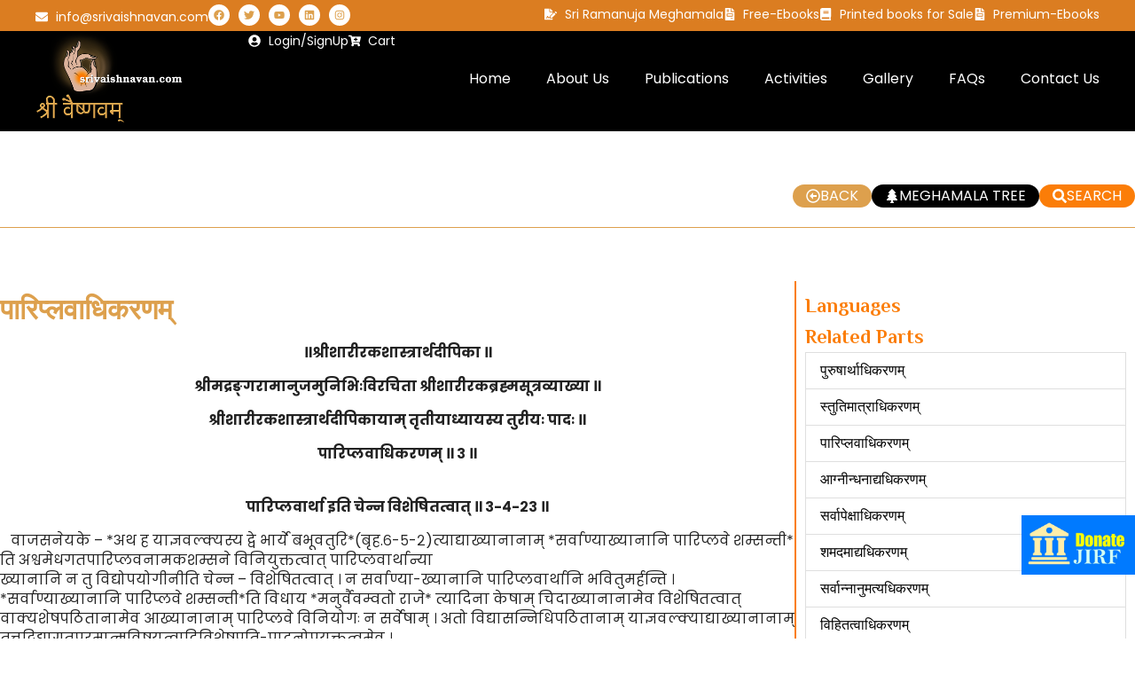

--- FILE ---
content_type: text/html; charset=UTF-8
request_url: https://srivaishnavan.com/publications/meghamala/brahma-sutras/saareeraka-saastraartha-deepika/adhyaya-3/pada-4-2/%E0%A4%AA%E0%A4%BE%E0%A4%B0%E0%A4%BF%E0%A4%AA%E0%A5%8D%E0%A4%B2%E0%A4%B5%E0%A4%BE%E0%A4%A7%E0%A4%BF%E0%A4%95%E0%A4%B0%E0%A4%A3%E0%A4%AE%E0%A5%8D/
body_size: 53795
content:
<!doctype html>
<html dir="ltr" lang="en" prefix="og: https://ogp.me/ns#">
<head>
	<meta charset="UTF-8">
	<meta name="viewport" content="width=device-width, initial-scale=1">
	<link rel="profile" href="https://gmpg.org/xfn/11">
	<title>पारिप्लवाधिकरणम् - JIR Foundation-Sri Ramanuja Meghamala, Sri Ramanuja Granthamala, Shemushi</title>
<style>
#wpadminbar #wp-admin-bar-wccp_free_top_button .ab-icon:before {
	content: "\f160";
	color: #02CA02;
	top: 3px;
}
#wpadminbar #wp-admin-bar-wccp_free_top_button .ab-icon {
	transform: rotate(45deg);
}
</style>
	<style>img:is([sizes="auto" i], [sizes^="auto," i]) { contain-intrinsic-size: 3000px 1500px }</style>
	
		<!-- All in One SEO 4.8.9 - aioseo.com -->
	<meta name="description" content="॥श्रीशारीरकशास्त्रार्थदीपिका ॥ श्रीमद्रङ्गरामानुजमुनिभिःविरचिता श्रीशारीरकब्रह्मसूत्रव्याख्या ॥ श्रीशारीरकशास्त्रार्थदीपिकायाम् तृतीयाध्यायस्य तुरीयः पादः ॥ पारिप्लवाधिकरणम् ॥ ३ ॥ पारिप्लवार्था इति चेन्न विशेषितत्वात् ॥ ३-४-२३ ॥ वाजसनेयके - *अथ ह याज्ञवल्क्यस्य द्वे भार्ये बभूवतुरि*(बृह.६-५-२)त्याद्याख्यानानाम् *सर्वाण्याख्यानानि पारिप्लवे शम्सन्ती* ति अश्वमेधगतपारिप्लवनामकशम्सने विनियुक्तत्वात् पारिप्लवार्थान्या ख्यानानि न तु विद्योपयोगीनीति चेन्न - विशेषितत्वात् । न सर्वाण्या-ख्यानानि पारिप्लवार्थानि भवितुमर्हन्ति । *सर्वाण्याख्यानानि पारिप्लवे शम्सन्ती*ति विधाय *मनुर्वैवम्वतो" />
	<meta name="robots" content="max-image-preview:large" />
	<meta name="author" content="Ayee Narasimhan"/>
	<link rel="canonical" href="https://srivaishnavan.com/publications/meghamala/brahma-sutras/saareeraka-saastraartha-deepika/adhyaya-3/pada-4-2/%e0%a4%aa%e0%a4%be%e0%a4%b0%e0%a4%bf%e0%a4%aa%e0%a5%8d%e0%a4%b2%e0%a4%b5%e0%a4%be%e0%a4%a7%e0%a4%bf%e0%a4%95%e0%a4%b0%e0%a4%a3%e0%a4%ae%e0%a5%8d/" />
	<meta name="generator" content="All in One SEO (AIOSEO) 4.8.9" />
		<meta property="og:locale" content="en_US" />
		<meta property="og:site_name" content="JIR Foundation-Sri Ramanuja Meghamala, Sri Ramanuja Granthamala, Shemushi -" />
		<meta property="og:type" content="article" />
		<meta property="og:title" content="पारिप्लवाधिकरणम् - JIR Foundation-Sri Ramanuja Meghamala, Sri Ramanuja Granthamala, Shemushi" />
		<meta property="og:description" content="॥श्रीशारीरकशास्त्रार्थदीपिका ॥ श्रीमद्रङ्गरामानुजमुनिभिःविरचिता श्रीशारीरकब्रह्मसूत्रव्याख्या ॥ श्रीशारीरकशास्त्रार्थदीपिकायाम् तृतीयाध्यायस्य तुरीयः पादः ॥ पारिप्लवाधिकरणम् ॥ ३ ॥ पारिप्लवार्था इति चेन्न विशेषितत्वात् ॥ ३-४-२३ ॥ वाजसनेयके - *अथ ह याज्ञवल्क्यस्य द्वे भार्ये बभूवतुरि*(बृह.६-५-२)त्याद्याख्यानानाम् *सर्वाण्याख्यानानि पारिप्लवे शम्सन्ती* ति अश्वमेधगतपारिप्लवनामकशम्सने विनियुक्तत्वात् पारिप्लवार्थान्या ख्यानानि न तु विद्योपयोगीनीति चेन्न - विशेषितत्वात् । न सर्वाण्या-ख्यानानि पारिप्लवार्थानि भवितुमर्हन्ति । *सर्वाण्याख्यानानि पारिप्लवे शम्सन्ती*ति विधाय *मनुर्वैवम्वतो" />
		<meta property="og:url" content="https://srivaishnavan.com/publications/meghamala/brahma-sutras/saareeraka-saastraartha-deepika/adhyaya-3/pada-4-2/%e0%a4%aa%e0%a4%be%e0%a4%b0%e0%a4%bf%e0%a4%aa%e0%a5%8d%e0%a4%b2%e0%a4%b5%e0%a4%be%e0%a4%a7%e0%a4%bf%e0%a4%95%e0%a4%b0%e0%a4%a3%e0%a4%ae%e0%a5%8d/" />
		<meta property="og:image" content="https://srivaishnavan.com/wp-content/uploads/2020/07/sri-vaishnavan-logo-e1702027389764.png" />
		<meta property="og:image:secure_url" content="https://srivaishnavan.com/wp-content/uploads/2020/07/sri-vaishnavan-logo-e1702027389764.png" />
		<meta property="og:image:width" content="326" />
		<meta property="og:image:height" content="200" />
		<meta property="article:published_time" content="2023-03-08T12:54:53+00:00" />
		<meta property="article:modified_time" content="2023-03-08T12:54:53+00:00" />
		<meta name="twitter:card" content="summary_large_image" />
		<meta name="twitter:title" content="पारिप्लवाधिकरणम् - JIR Foundation-Sri Ramanuja Meghamala, Sri Ramanuja Granthamala, Shemushi" />
		<meta name="twitter:description" content="॥श्रीशारीरकशास्त्रार्थदीपिका ॥ श्रीमद्रङ्गरामानुजमुनिभिःविरचिता श्रीशारीरकब्रह्मसूत्रव्याख्या ॥ श्रीशारीरकशास्त्रार्थदीपिकायाम् तृतीयाध्यायस्य तुरीयः पादः ॥ पारिप्लवाधिकरणम् ॥ ३ ॥ पारिप्लवार्था इति चेन्न विशेषितत्वात् ॥ ३-४-२३ ॥ वाजसनेयके - *अथ ह याज्ञवल्क्यस्य द्वे भार्ये बभूवतुरि*(बृह.६-५-२)त्याद्याख्यानानाम् *सर्वाण्याख्यानानि पारिप्लवे शम्सन्ती* ति अश्वमेधगतपारिप्लवनामकशम्सने विनियुक्तत्वात् पारिप्लवार्थान्या ख्यानानि न तु विद्योपयोगीनीति चेन्न - विशेषितत्वात् । न सर्वाण्या-ख्यानानि पारिप्लवार्थानि भवितुमर्हन्ति । *सर्वाण्याख्यानानि पारिप्लवे शम्सन्ती*ति विधाय *मनुर्वैवम्वतो" />
		<meta name="twitter:image" content="https://srivaishnavan.com/wp-content/uploads/2020/07/sri-vaishnavan-logo-e1702027389764.png" />
		<script type="application/ld+json" class="aioseo-schema">
			{"@context":"https:\/\/schema.org","@graph":[{"@type":"BlogPosting","@id":"https:\/\/srivaishnavan.com\/publications\/meghamala\/brahma-sutras\/saareeraka-saastraartha-deepika\/adhyaya-3\/pada-4-2\/%e0%a4%aa%e0%a4%be%e0%a4%b0%e0%a4%bf%e0%a4%aa%e0%a5%8d%e0%a4%b2%e0%a4%b5%e0%a4%be%e0%a4%a7%e0%a4%bf%e0%a4%95%e0%a4%b0%e0%a4%a3%e0%a4%ae%e0%a5%8d\/#blogposting","name":"\u092a\u093e\u0930\u093f\u092a\u094d\u0932\u0935\u093e\u0927\u093f\u0915\u0930\u0923\u092e\u094d - JIR Foundation-Sri Ramanuja Meghamala, Sri Ramanuja Granthamala, Shemushi","headline":"\u092a\u093e\u0930\u093f\u092a\u094d\u0932\u0935\u093e\u0927\u093f\u0915\u0930\u0923\u092e\u094d","author":{"@id":"https:\/\/srivaishnavan.com\/author\/ayeenarashimhan\/#author"},"publisher":{"@id":"https:\/\/srivaishnavan.com\/#organization"},"image":{"@type":"ImageObject","url":"https:\/\/srivaishnavan.com\/wp-content\/uploads\/2020\/07\/sri-vaishnavan-logo-e1702027389764.png","@id":"https:\/\/srivaishnavan.com\/#articleImage","width":326,"height":200},"datePublished":"2023-03-08T18:24:53+05:30","dateModified":"2023-03-08T18:24:53+05:30","inLanguage":"en","mainEntityOfPage":{"@id":"https:\/\/srivaishnavan.com\/publications\/meghamala\/brahma-sutras\/saareeraka-saastraartha-deepika\/adhyaya-3\/pada-4-2\/%e0%a4%aa%e0%a4%be%e0%a4%b0%e0%a4%bf%e0%a4%aa%e0%a5%8d%e0%a4%b2%e0%a4%b5%e0%a4%be%e0%a4%a7%e0%a4%bf%e0%a4%95%e0%a4%b0%e0%a4%a3%e0%a4%ae%e0%a5%8d\/#webpage"},"isPartOf":{"@id":"https:\/\/srivaishnavan.com\/publications\/meghamala\/brahma-sutras\/saareeraka-saastraartha-deepika\/adhyaya-3\/pada-4-2\/%e0%a4%aa%e0%a4%be%e0%a4%b0%e0%a4%bf%e0%a4%aa%e0%a5%8d%e0%a4%b2%e0%a4%b5%e0%a4%be%e0%a4%a7%e0%a4%bf%e0%a4%95%e0%a4%b0%e0%a4%a3%e0%a4%ae%e0%a5%8d\/#webpage"},"articleSection":"Pada 4"},{"@type":"BreadcrumbList","@id":"https:\/\/srivaishnavan.com\/publications\/meghamala\/brahma-sutras\/saareeraka-saastraartha-deepika\/adhyaya-3\/pada-4-2\/%e0%a4%aa%e0%a4%be%e0%a4%b0%e0%a4%bf%e0%a4%aa%e0%a5%8d%e0%a4%b2%e0%a4%b5%e0%a4%be%e0%a4%a7%e0%a4%bf%e0%a4%95%e0%a4%b0%e0%a4%a3%e0%a4%ae%e0%a5%8d\/#breadcrumblist","itemListElement":[{"@type":"ListItem","@id":"https:\/\/srivaishnavan.com#listItem","position":1,"name":"Home","item":"https:\/\/srivaishnavan.com","nextItem":{"@type":"ListItem","@id":"https:\/\/srivaishnavan.com\/category\/publications\/#listItem","name":"Publications"}},{"@type":"ListItem","@id":"https:\/\/srivaishnavan.com\/category\/publications\/#listItem","position":2,"name":"Publications","item":"https:\/\/srivaishnavan.com\/category\/publications\/","nextItem":{"@type":"ListItem","@id":"https:\/\/srivaishnavan.com\/category\/publications\/meghamala\/#listItem","name":"Meghamala"},"previousItem":{"@type":"ListItem","@id":"https:\/\/srivaishnavan.com#listItem","name":"Home"}},{"@type":"ListItem","@id":"https:\/\/srivaishnavan.com\/category\/publications\/meghamala\/#listItem","position":3,"name":"Meghamala","item":"https:\/\/srivaishnavan.com\/category\/publications\/meghamala\/","nextItem":{"@type":"ListItem","@id":"https:\/\/srivaishnavan.com\/category\/publications\/meghamala\/brahma-sutras\/#listItem","name":"Brahma Sutras"},"previousItem":{"@type":"ListItem","@id":"https:\/\/srivaishnavan.com\/category\/publications\/#listItem","name":"Publications"}},{"@type":"ListItem","@id":"https:\/\/srivaishnavan.com\/category\/publications\/meghamala\/brahma-sutras\/#listItem","position":4,"name":"Brahma Sutras","item":"https:\/\/srivaishnavan.com\/category\/publications\/meghamala\/brahma-sutras\/","nextItem":{"@type":"ListItem","@id":"https:\/\/srivaishnavan.com\/category\/publications\/meghamala\/brahma-sutras\/saareeraka-saastraartha-deepika\/#listItem","name":"Saareeraka Saastraartha Deepika"},"previousItem":{"@type":"ListItem","@id":"https:\/\/srivaishnavan.com\/category\/publications\/meghamala\/#listItem","name":"Meghamala"}},{"@type":"ListItem","@id":"https:\/\/srivaishnavan.com\/category\/publications\/meghamala\/brahma-sutras\/saareeraka-saastraartha-deepika\/#listItem","position":5,"name":"Saareeraka Saastraartha Deepika","item":"https:\/\/srivaishnavan.com\/category\/publications\/meghamala\/brahma-sutras\/saareeraka-saastraartha-deepika\/","nextItem":{"@type":"ListItem","@id":"https:\/\/srivaishnavan.com\/category\/publications\/meghamala\/brahma-sutras\/saareeraka-saastraartha-deepika\/adhyaya-3\/#listItem","name":"Adhyaya 3"},"previousItem":{"@type":"ListItem","@id":"https:\/\/srivaishnavan.com\/category\/publications\/meghamala\/brahma-sutras\/#listItem","name":"Brahma Sutras"}},{"@type":"ListItem","@id":"https:\/\/srivaishnavan.com\/category\/publications\/meghamala\/brahma-sutras\/saareeraka-saastraartha-deepika\/adhyaya-3\/#listItem","position":6,"name":"Adhyaya 3","item":"https:\/\/srivaishnavan.com\/category\/publications\/meghamala\/brahma-sutras\/saareeraka-saastraartha-deepika\/adhyaya-3\/","nextItem":{"@type":"ListItem","@id":"https:\/\/srivaishnavan.com\/category\/publications\/meghamala\/brahma-sutras\/saareeraka-saastraartha-deepika\/adhyaya-3\/pada-4-2\/#listItem","name":"Pada 4"},"previousItem":{"@type":"ListItem","@id":"https:\/\/srivaishnavan.com\/category\/publications\/meghamala\/brahma-sutras\/saareeraka-saastraartha-deepika\/#listItem","name":"Saareeraka Saastraartha Deepika"}},{"@type":"ListItem","@id":"https:\/\/srivaishnavan.com\/category\/publications\/meghamala\/brahma-sutras\/saareeraka-saastraartha-deepika\/adhyaya-3\/pada-4-2\/#listItem","position":7,"name":"Pada 4","item":"https:\/\/srivaishnavan.com\/category\/publications\/meghamala\/brahma-sutras\/saareeraka-saastraartha-deepika\/adhyaya-3\/pada-4-2\/","nextItem":{"@type":"ListItem","@id":"https:\/\/srivaishnavan.com\/publications\/meghamala\/brahma-sutras\/saareeraka-saastraartha-deepika\/adhyaya-3\/pada-4-2\/%e0%a4%aa%e0%a4%be%e0%a4%b0%e0%a4%bf%e0%a4%aa%e0%a5%8d%e0%a4%b2%e0%a4%b5%e0%a4%be%e0%a4%a7%e0%a4%bf%e0%a4%95%e0%a4%b0%e0%a4%a3%e0%a4%ae%e0%a5%8d\/#listItem","name":"\u092a\u093e\u0930\u093f\u092a\u094d\u0932\u0935\u093e\u0927\u093f\u0915\u0930\u0923\u092e\u094d"},"previousItem":{"@type":"ListItem","@id":"https:\/\/srivaishnavan.com\/category\/publications\/meghamala\/brahma-sutras\/saareeraka-saastraartha-deepika\/adhyaya-3\/#listItem","name":"Adhyaya 3"}},{"@type":"ListItem","@id":"https:\/\/srivaishnavan.com\/publications\/meghamala\/brahma-sutras\/saareeraka-saastraartha-deepika\/adhyaya-3\/pada-4-2\/%e0%a4%aa%e0%a4%be%e0%a4%b0%e0%a4%bf%e0%a4%aa%e0%a5%8d%e0%a4%b2%e0%a4%b5%e0%a4%be%e0%a4%a7%e0%a4%bf%e0%a4%95%e0%a4%b0%e0%a4%a3%e0%a4%ae%e0%a5%8d\/#listItem","position":8,"name":"\u092a\u093e\u0930\u093f\u092a\u094d\u0932\u0935\u093e\u0927\u093f\u0915\u0930\u0923\u092e\u094d","previousItem":{"@type":"ListItem","@id":"https:\/\/srivaishnavan.com\/category\/publications\/meghamala\/brahma-sutras\/saareeraka-saastraartha-deepika\/adhyaya-3\/pada-4-2\/#listItem","name":"Pada 4"}}]},{"@type":"Organization","@id":"https:\/\/srivaishnavan.com\/#organization","name":"JIR Foundation-Sri Ramanuja Meghamala, Sri Ramanuja Granthamala, Shemushi","url":"https:\/\/srivaishnavan.com\/","logo":{"@type":"ImageObject","url":"https:\/\/srivaishnavan.com\/wp-content\/uploads\/2020\/07\/sri-vaishnavan-logo-e1702027389764.png","@id":"https:\/\/srivaishnavan.com\/publications\/meghamala\/brahma-sutras\/saareeraka-saastraartha-deepika\/adhyaya-3\/pada-4-2\/%e0%a4%aa%e0%a4%be%e0%a4%b0%e0%a4%bf%e0%a4%aa%e0%a5%8d%e0%a4%b2%e0%a4%b5%e0%a4%be%e0%a4%a7%e0%a4%bf%e0%a4%95%e0%a4%b0%e0%a4%a3%e0%a4%ae%e0%a5%8d\/#organizationLogo","width":326,"height":200},"image":{"@id":"https:\/\/srivaishnavan.com\/publications\/meghamala\/brahma-sutras\/saareeraka-saastraartha-deepika\/adhyaya-3\/pada-4-2\/%e0%a4%aa%e0%a4%be%e0%a4%b0%e0%a4%bf%e0%a4%aa%e0%a5%8d%e0%a4%b2%e0%a4%b5%e0%a4%be%e0%a4%a7%e0%a4%bf%e0%a4%95%e0%a4%b0%e0%a4%a3%e0%a4%ae%e0%a5%8d\/#organizationLogo"}},{"@type":"Person","@id":"https:\/\/srivaishnavan.com\/author\/ayeenarashimhan\/#author","url":"https:\/\/srivaishnavan.com\/author\/ayeenarashimhan\/","name":"Ayee Narasimhan","image":{"@type":"ImageObject","@id":"https:\/\/srivaishnavan.com\/publications\/meghamala\/brahma-sutras\/saareeraka-saastraartha-deepika\/adhyaya-3\/pada-4-2\/%e0%a4%aa%e0%a4%be%e0%a4%b0%e0%a4%bf%e0%a4%aa%e0%a5%8d%e0%a4%b2%e0%a4%b5%e0%a4%be%e0%a4%a7%e0%a4%bf%e0%a4%95%e0%a4%b0%e0%a4%a3%e0%a4%ae%e0%a5%8d\/#authorImage","url":"https:\/\/secure.gravatar.com\/avatar\/55d0b858d9d6846f079d80d59f808d2ff8259c53bc783dc9e3b7aacb7ca38399?s=96&d=mm&r=g","width":96,"height":96,"caption":"Ayee Narasimhan"}},{"@type":"WebPage","@id":"https:\/\/srivaishnavan.com\/publications\/meghamala\/brahma-sutras\/saareeraka-saastraartha-deepika\/adhyaya-3\/pada-4-2\/%e0%a4%aa%e0%a4%be%e0%a4%b0%e0%a4%bf%e0%a4%aa%e0%a5%8d%e0%a4%b2%e0%a4%b5%e0%a4%be%e0%a4%a7%e0%a4%bf%e0%a4%95%e0%a4%b0%e0%a4%a3%e0%a4%ae%e0%a5%8d\/#webpage","url":"https:\/\/srivaishnavan.com\/publications\/meghamala\/brahma-sutras\/saareeraka-saastraartha-deepika\/adhyaya-3\/pada-4-2\/%e0%a4%aa%e0%a4%be%e0%a4%b0%e0%a4%bf%e0%a4%aa%e0%a5%8d%e0%a4%b2%e0%a4%b5%e0%a4%be%e0%a4%a7%e0%a4%bf%e0%a4%95%e0%a4%b0%e0%a4%a3%e0%a4%ae%e0%a5%8d\/","name":"\u092a\u093e\u0930\u093f\u092a\u094d\u0932\u0935\u093e\u0927\u093f\u0915\u0930\u0923\u092e\u094d - JIR Foundation-Sri Ramanuja Meghamala, Sri Ramanuja Granthamala, Shemushi","description":"\u0965\u0936\u094d\u0930\u0940\u0936\u093e\u0930\u0940\u0930\u0915\u0936\u093e\u0938\u094d\u0924\u094d\u0930\u093e\u0930\u094d\u0925\u0926\u0940\u092a\u093f\u0915\u093e \u0965 \u0936\u094d\u0930\u0940\u092e\u0926\u094d\u0930\u0919\u094d\u0917\u0930\u093e\u092e\u093e\u0928\u0941\u091c\u092e\u0941\u0928\u093f\u092d\u093f\u0903\u0935\u093f\u0930\u091a\u093f\u0924\u093e \u0936\u094d\u0930\u0940\u0936\u093e\u0930\u0940\u0930\u0915\u092c\u094d\u0930\u0939\u094d\u092e\u0938\u0942\u0924\u094d\u0930\u0935\u094d\u092f\u093e\u0916\u094d\u092f\u093e \u0965 \u0936\u094d\u0930\u0940\u0936\u093e\u0930\u0940\u0930\u0915\u0936\u093e\u0938\u094d\u0924\u094d\u0930\u093e\u0930\u094d\u0925\u0926\u0940\u092a\u093f\u0915\u093e\u092f\u093e\u092e\u094d \u0924\u0943\u0924\u0940\u092f\u093e\u0927\u094d\u092f\u093e\u092f\u0938\u094d\u092f \u0924\u0941\u0930\u0940\u092f\u0903 \u092a\u093e\u0926\u0903 \u0965 \u092a\u093e\u0930\u093f\u092a\u094d\u0932\u0935\u093e\u0927\u093f\u0915\u0930\u0923\u092e\u094d \u0965 \u0969 \u0965 \u092a\u093e\u0930\u093f\u092a\u094d\u0932\u0935\u093e\u0930\u094d\u0925\u093e \u0907\u0924\u093f \u091a\u0947\u0928\u094d\u0928 \u0935\u093f\u0936\u0947\u0937\u093f\u0924\u0924\u094d\u0935\u093e\u0924\u094d \u0965 \u0969-\u096a-\u0968\u0969 \u0965 \u0935\u093e\u091c\u0938\u0928\u0947\u092f\u0915\u0947 - *\u0905\u0925 \u0939 \u092f\u093e\u091c\u094d\u091e\u0935\u0932\u094d\u0915\u094d\u092f\u0938\u094d\u092f \u0926\u094d\u0935\u0947 \u092d\u093e\u0930\u094d\u092f\u0947 \u092c\u092d\u0942\u0935\u0924\u0941\u0930\u093f*(\u092c\u0943\u0939.\u096c-\u096b-\u0968)\u0924\u094d\u092f\u093e\u0926\u094d\u092f\u093e\u0916\u094d\u092f\u093e\u0928\u093e\u0928\u093e\u092e\u094d *\u0938\u0930\u094d\u0935\u093e\u0923\u094d\u092f\u093e\u0916\u094d\u092f\u093e\u0928\u093e\u0928\u093f \u092a\u093e\u0930\u093f\u092a\u094d\u0932\u0935\u0947 \u0936\u092e\u094d\u0938\u0928\u094d\u0924\u0940* \u0924\u093f \u0905\u0936\u094d\u0935\u092e\u0947\u0927\u0917\u0924\u092a\u093e\u0930\u093f\u092a\u094d\u0932\u0935\u0928\u093e\u092e\u0915\u0936\u092e\u094d\u0938\u0928\u0947 \u0935\u093f\u0928\u093f\u092f\u0941\u0915\u094d\u0924\u0924\u094d\u0935\u093e\u0924\u094d \u092a\u093e\u0930\u093f\u092a\u094d\u0932\u0935\u093e\u0930\u094d\u0925\u093e\u0928\u094d\u092f\u093e \u0916\u094d\u092f\u093e\u0928\u093e\u0928\u093f \u0928 \u0924\u0941 \u0935\u093f\u0926\u094d\u092f\u094b\u092a\u092f\u094b\u0917\u0940\u0928\u0940\u0924\u093f \u091a\u0947\u0928\u094d\u0928 - \u0935\u093f\u0936\u0947\u0937\u093f\u0924\u0924\u094d\u0935\u093e\u0924\u094d \u0964 \u0928 \u0938\u0930\u094d\u0935\u093e\u0923\u094d\u092f\u093e-\u0916\u094d\u092f\u093e\u0928\u093e\u0928\u093f \u092a\u093e\u0930\u093f\u092a\u094d\u0932\u0935\u093e\u0930\u094d\u0925\u093e\u0928\u093f \u092d\u0935\u093f\u0924\u0941\u092e\u0930\u094d\u0939\u0928\u094d\u0924\u093f \u0964 *\u0938\u0930\u094d\u0935\u093e\u0923\u094d\u092f\u093e\u0916\u094d\u092f\u093e\u0928\u093e\u0928\u093f \u092a\u093e\u0930\u093f\u092a\u094d\u0932\u0935\u0947 \u0936\u092e\u094d\u0938\u0928\u094d\u0924\u0940*\u0924\u093f \u0935\u093f\u0927\u093e\u092f *\u092e\u0928\u0941\u0930\u094d\u0935\u0948\u0935\u092e\u094d\u0935\u0924\u094b","inLanguage":"en","isPartOf":{"@id":"https:\/\/srivaishnavan.com\/#website"},"breadcrumb":{"@id":"https:\/\/srivaishnavan.com\/publications\/meghamala\/brahma-sutras\/saareeraka-saastraartha-deepika\/adhyaya-3\/pada-4-2\/%e0%a4%aa%e0%a4%be%e0%a4%b0%e0%a4%bf%e0%a4%aa%e0%a5%8d%e0%a4%b2%e0%a4%b5%e0%a4%be%e0%a4%a7%e0%a4%bf%e0%a4%95%e0%a4%b0%e0%a4%a3%e0%a4%ae%e0%a5%8d\/#breadcrumblist"},"author":{"@id":"https:\/\/srivaishnavan.com\/author\/ayeenarashimhan\/#author"},"creator":{"@id":"https:\/\/srivaishnavan.com\/author\/ayeenarashimhan\/#author"},"datePublished":"2023-03-08T18:24:53+05:30","dateModified":"2023-03-08T18:24:53+05:30"},{"@type":"WebSite","@id":"https:\/\/srivaishnavan.com\/#website","url":"https:\/\/srivaishnavan.com\/","name":"JIR Foundation-Sri Ramanuja Meghamala, Sri Ramanuja Granthamala, Shemushi","inLanguage":"en","publisher":{"@id":"https:\/\/srivaishnavan.com\/#organization"}}]}
		</script>
		<!-- All in One SEO -->

<link rel='dns-prefetch' href='//code.responsivevoice.org' />
<link rel="alternate" type="application/rss+xml" title="JIR Foundation-Sri Ramanuja Meghamala, Sri Ramanuja Granthamala, Shemushi &raquo; Feed" href="https://srivaishnavan.com/feed/" />
<link rel="alternate" type="application/rss+xml" title="JIR Foundation-Sri Ramanuja Meghamala, Sri Ramanuja Granthamala, Shemushi &raquo; Comments Feed" href="https://srivaishnavan.com/comments/feed/" />
		<!-- This site uses the Google Analytics by MonsterInsights plugin v9.9.0 - Using Analytics tracking - https://www.monsterinsights.com/ -->
							<script src="//www.googletagmanager.com/gtag/js?id=G-C9GPMKJR3R"  data-cfasync="false" data-wpfc-render="false" async></script>
			<script data-cfasync="false" data-wpfc-render="false">
				var mi_version = '9.9.0';
				var mi_track_user = true;
				var mi_no_track_reason = '';
								var MonsterInsightsDefaultLocations = {"page_location":"https:\/\/srivaishnavan.com\/publications\/meghamala\/brahma-sutras\/saareeraka-saastraartha-deepika\/adhyaya-3\/pada-4-2\/%E0%A4%AA%E0%A4%BE%E0%A4%B0%E0%A4%BF%E0%A4%AA%E0%A5%8D%E0%A4%B2%E0%A4%B5%E0%A4%BE%E0%A4%A7%E0%A4%BF%E0%A4%95%E0%A4%B0%E0%A4%A3%E0%A4%AE%E0%A5%8D\/"};
								if ( typeof MonsterInsightsPrivacyGuardFilter === 'function' ) {
					var MonsterInsightsLocations = (typeof MonsterInsightsExcludeQuery === 'object') ? MonsterInsightsPrivacyGuardFilter( MonsterInsightsExcludeQuery ) : MonsterInsightsPrivacyGuardFilter( MonsterInsightsDefaultLocations );
				} else {
					var MonsterInsightsLocations = (typeof MonsterInsightsExcludeQuery === 'object') ? MonsterInsightsExcludeQuery : MonsterInsightsDefaultLocations;
				}

								var disableStrs = [
										'ga-disable-G-C9GPMKJR3R',
									];

				/* Function to detect opted out users */
				function __gtagTrackerIsOptedOut() {
					for (var index = 0; index < disableStrs.length; index++) {
						if (document.cookie.indexOf(disableStrs[index] + '=true') > -1) {
							return true;
						}
					}

					return false;
				}

				/* Disable tracking if the opt-out cookie exists. */
				if (__gtagTrackerIsOptedOut()) {
					for (var index = 0; index < disableStrs.length; index++) {
						window[disableStrs[index]] = true;
					}
				}

				/* Opt-out function */
				function __gtagTrackerOptout() {
					for (var index = 0; index < disableStrs.length; index++) {
						document.cookie = disableStrs[index] + '=true; expires=Thu, 31 Dec 2099 23:59:59 UTC; path=/';
						window[disableStrs[index]] = true;
					}
				}

				if ('undefined' === typeof gaOptout) {
					function gaOptout() {
						__gtagTrackerOptout();
					}
				}
								window.dataLayer = window.dataLayer || [];

				window.MonsterInsightsDualTracker = {
					helpers: {},
					trackers: {},
				};
				if (mi_track_user) {
					function __gtagDataLayer() {
						dataLayer.push(arguments);
					}

					function __gtagTracker(type, name, parameters) {
						if (!parameters) {
							parameters = {};
						}

						if (parameters.send_to) {
							__gtagDataLayer.apply(null, arguments);
							return;
						}

						if (type === 'event') {
														parameters.send_to = monsterinsights_frontend.v4_id;
							var hookName = name;
							if (typeof parameters['event_category'] !== 'undefined') {
								hookName = parameters['event_category'] + ':' + name;
							}

							if (typeof MonsterInsightsDualTracker.trackers[hookName] !== 'undefined') {
								MonsterInsightsDualTracker.trackers[hookName](parameters);
							} else {
								__gtagDataLayer('event', name, parameters);
							}
							
						} else {
							__gtagDataLayer.apply(null, arguments);
						}
					}

					__gtagTracker('js', new Date());
					__gtagTracker('set', {
						'developer_id.dZGIzZG': true,
											});
					if ( MonsterInsightsLocations.page_location ) {
						__gtagTracker('set', MonsterInsightsLocations);
					}
										__gtagTracker('config', 'G-C9GPMKJR3R', {"forceSSL":"true","link_attribution":"true"} );
										window.gtag = __gtagTracker;										(function () {
						/* https://developers.google.com/analytics/devguides/collection/analyticsjs/ */
						/* ga and __gaTracker compatibility shim. */
						var noopfn = function () {
							return null;
						};
						var newtracker = function () {
							return new Tracker();
						};
						var Tracker = function () {
							return null;
						};
						var p = Tracker.prototype;
						p.get = noopfn;
						p.set = noopfn;
						p.send = function () {
							var args = Array.prototype.slice.call(arguments);
							args.unshift('send');
							__gaTracker.apply(null, args);
						};
						var __gaTracker = function () {
							var len = arguments.length;
							if (len === 0) {
								return;
							}
							var f = arguments[len - 1];
							if (typeof f !== 'object' || f === null || typeof f.hitCallback !== 'function') {
								if ('send' === arguments[0]) {
									var hitConverted, hitObject = false, action;
									if ('event' === arguments[1]) {
										if ('undefined' !== typeof arguments[3]) {
											hitObject = {
												'eventAction': arguments[3],
												'eventCategory': arguments[2],
												'eventLabel': arguments[4],
												'value': arguments[5] ? arguments[5] : 1,
											}
										}
									}
									if ('pageview' === arguments[1]) {
										if ('undefined' !== typeof arguments[2]) {
											hitObject = {
												'eventAction': 'page_view',
												'page_path': arguments[2],
											}
										}
									}
									if (typeof arguments[2] === 'object') {
										hitObject = arguments[2];
									}
									if (typeof arguments[5] === 'object') {
										Object.assign(hitObject, arguments[5]);
									}
									if ('undefined' !== typeof arguments[1].hitType) {
										hitObject = arguments[1];
										if ('pageview' === hitObject.hitType) {
											hitObject.eventAction = 'page_view';
										}
									}
									if (hitObject) {
										action = 'timing' === arguments[1].hitType ? 'timing_complete' : hitObject.eventAction;
										hitConverted = mapArgs(hitObject);
										__gtagTracker('event', action, hitConverted);
									}
								}
								return;
							}

							function mapArgs(args) {
								var arg, hit = {};
								var gaMap = {
									'eventCategory': 'event_category',
									'eventAction': 'event_action',
									'eventLabel': 'event_label',
									'eventValue': 'event_value',
									'nonInteraction': 'non_interaction',
									'timingCategory': 'event_category',
									'timingVar': 'name',
									'timingValue': 'value',
									'timingLabel': 'event_label',
									'page': 'page_path',
									'location': 'page_location',
									'title': 'page_title',
									'referrer' : 'page_referrer',
								};
								for (arg in args) {
																		if (!(!args.hasOwnProperty(arg) || !gaMap.hasOwnProperty(arg))) {
										hit[gaMap[arg]] = args[arg];
									} else {
										hit[arg] = args[arg];
									}
								}
								return hit;
							}

							try {
								f.hitCallback();
							} catch (ex) {
							}
						};
						__gaTracker.create = newtracker;
						__gaTracker.getByName = newtracker;
						__gaTracker.getAll = function () {
							return [];
						};
						__gaTracker.remove = noopfn;
						__gaTracker.loaded = true;
						window['__gaTracker'] = __gaTracker;
					})();
									} else {
										console.log("");
					(function () {
						function __gtagTracker() {
							return null;
						}

						window['__gtagTracker'] = __gtagTracker;
						window['gtag'] = __gtagTracker;
					})();
									}
			</script>
			
							<!-- / Google Analytics by MonsterInsights -->
		<script>
window._wpemojiSettings = {"baseUrl":"https:\/\/s.w.org\/images\/core\/emoji\/16.0.1\/72x72\/","ext":".png","svgUrl":"https:\/\/s.w.org\/images\/core\/emoji\/16.0.1\/svg\/","svgExt":".svg","source":{"concatemoji":"https:\/\/srivaishnavan.com\/wp-includes\/js\/wp-emoji-release.min.js?ver=6.8.3"}};
/*! This file is auto-generated */
!function(s,n){var o,i,e;function c(e){try{var t={supportTests:e,timestamp:(new Date).valueOf()};sessionStorage.setItem(o,JSON.stringify(t))}catch(e){}}function p(e,t,n){e.clearRect(0,0,e.canvas.width,e.canvas.height),e.fillText(t,0,0);var t=new Uint32Array(e.getImageData(0,0,e.canvas.width,e.canvas.height).data),a=(e.clearRect(0,0,e.canvas.width,e.canvas.height),e.fillText(n,0,0),new Uint32Array(e.getImageData(0,0,e.canvas.width,e.canvas.height).data));return t.every(function(e,t){return e===a[t]})}function u(e,t){e.clearRect(0,0,e.canvas.width,e.canvas.height),e.fillText(t,0,0);for(var n=e.getImageData(16,16,1,1),a=0;a<n.data.length;a++)if(0!==n.data[a])return!1;return!0}function f(e,t,n,a){switch(t){case"flag":return n(e,"\ud83c\udff3\ufe0f\u200d\u26a7\ufe0f","\ud83c\udff3\ufe0f\u200b\u26a7\ufe0f")?!1:!n(e,"\ud83c\udde8\ud83c\uddf6","\ud83c\udde8\u200b\ud83c\uddf6")&&!n(e,"\ud83c\udff4\udb40\udc67\udb40\udc62\udb40\udc65\udb40\udc6e\udb40\udc67\udb40\udc7f","\ud83c\udff4\u200b\udb40\udc67\u200b\udb40\udc62\u200b\udb40\udc65\u200b\udb40\udc6e\u200b\udb40\udc67\u200b\udb40\udc7f");case"emoji":return!a(e,"\ud83e\udedf")}return!1}function g(e,t,n,a){var r="undefined"!=typeof WorkerGlobalScope&&self instanceof WorkerGlobalScope?new OffscreenCanvas(300,150):s.createElement("canvas"),o=r.getContext("2d",{willReadFrequently:!0}),i=(o.textBaseline="top",o.font="600 32px Arial",{});return e.forEach(function(e){i[e]=t(o,e,n,a)}),i}function t(e){var t=s.createElement("script");t.src=e,t.defer=!0,s.head.appendChild(t)}"undefined"!=typeof Promise&&(o="wpEmojiSettingsSupports",i=["flag","emoji"],n.supports={everything:!0,everythingExceptFlag:!0},e=new Promise(function(e){s.addEventListener("DOMContentLoaded",e,{once:!0})}),new Promise(function(t){var n=function(){try{var e=JSON.parse(sessionStorage.getItem(o));if("object"==typeof e&&"number"==typeof e.timestamp&&(new Date).valueOf()<e.timestamp+604800&&"object"==typeof e.supportTests)return e.supportTests}catch(e){}return null}();if(!n){if("undefined"!=typeof Worker&&"undefined"!=typeof OffscreenCanvas&&"undefined"!=typeof URL&&URL.createObjectURL&&"undefined"!=typeof Blob)try{var e="postMessage("+g.toString()+"("+[JSON.stringify(i),f.toString(),p.toString(),u.toString()].join(",")+"));",a=new Blob([e],{type:"text/javascript"}),r=new Worker(URL.createObjectURL(a),{name:"wpTestEmojiSupports"});return void(r.onmessage=function(e){c(n=e.data),r.terminate(),t(n)})}catch(e){}c(n=g(i,f,p,u))}t(n)}).then(function(e){for(var t in e)n.supports[t]=e[t],n.supports.everything=n.supports.everything&&n.supports[t],"flag"!==t&&(n.supports.everythingExceptFlag=n.supports.everythingExceptFlag&&n.supports[t]);n.supports.everythingExceptFlag=n.supports.everythingExceptFlag&&!n.supports.flag,n.DOMReady=!1,n.readyCallback=function(){n.DOMReady=!0}}).then(function(){return e}).then(function(){var e;n.supports.everything||(n.readyCallback(),(e=n.source||{}).concatemoji?t(e.concatemoji):e.wpemoji&&e.twemoji&&(t(e.twemoji),t(e.wpemoji)))}))}((window,document),window._wpemojiSettings);
</script>

<style id='wp-emoji-styles-inline-css'>

	img.wp-smiley, img.emoji {
		display: inline !important;
		border: none !important;
		box-shadow: none !important;
		height: 1em !important;
		width: 1em !important;
		margin: 0 0.07em !important;
		vertical-align: -0.1em !important;
		background: none !important;
		padding: 0 !important;
	}
</style>
<link rel='stylesheet' id='wp-block-library-css' href='https://srivaishnavan.com/wp-includes/css/dist/block-library/style.min.css?ver=6.8.3' media='all' />
<style id='pdfemb-pdf-embedder-viewer-style-inline-css'>
.wp-block-pdfemb-pdf-embedder-viewer{max-width:none}

</style>
<style id='global-styles-inline-css'>
:root{--wp--preset--aspect-ratio--square: 1;--wp--preset--aspect-ratio--4-3: 4/3;--wp--preset--aspect-ratio--3-4: 3/4;--wp--preset--aspect-ratio--3-2: 3/2;--wp--preset--aspect-ratio--2-3: 2/3;--wp--preset--aspect-ratio--16-9: 16/9;--wp--preset--aspect-ratio--9-16: 9/16;--wp--preset--color--black: #000000;--wp--preset--color--cyan-bluish-gray: #abb8c3;--wp--preset--color--white: #ffffff;--wp--preset--color--pale-pink: #f78da7;--wp--preset--color--vivid-red: #cf2e2e;--wp--preset--color--luminous-vivid-orange: #ff6900;--wp--preset--color--luminous-vivid-amber: #fcb900;--wp--preset--color--light-green-cyan: #7bdcb5;--wp--preset--color--vivid-green-cyan: #00d084;--wp--preset--color--pale-cyan-blue: #8ed1fc;--wp--preset--color--vivid-cyan-blue: #0693e3;--wp--preset--color--vivid-purple: #9b51e0;--wp--preset--gradient--vivid-cyan-blue-to-vivid-purple: linear-gradient(135deg,rgba(6,147,227,1) 0%,rgb(155,81,224) 100%);--wp--preset--gradient--light-green-cyan-to-vivid-green-cyan: linear-gradient(135deg,rgb(122,220,180) 0%,rgb(0,208,130) 100%);--wp--preset--gradient--luminous-vivid-amber-to-luminous-vivid-orange: linear-gradient(135deg,rgba(252,185,0,1) 0%,rgba(255,105,0,1) 100%);--wp--preset--gradient--luminous-vivid-orange-to-vivid-red: linear-gradient(135deg,rgba(255,105,0,1) 0%,rgb(207,46,46) 100%);--wp--preset--gradient--very-light-gray-to-cyan-bluish-gray: linear-gradient(135deg,rgb(238,238,238) 0%,rgb(169,184,195) 100%);--wp--preset--gradient--cool-to-warm-spectrum: linear-gradient(135deg,rgb(74,234,220) 0%,rgb(151,120,209) 20%,rgb(207,42,186) 40%,rgb(238,44,130) 60%,rgb(251,105,98) 80%,rgb(254,248,76) 100%);--wp--preset--gradient--blush-light-purple: linear-gradient(135deg,rgb(255,206,236) 0%,rgb(152,150,240) 100%);--wp--preset--gradient--blush-bordeaux: linear-gradient(135deg,rgb(254,205,165) 0%,rgb(254,45,45) 50%,rgb(107,0,62) 100%);--wp--preset--gradient--luminous-dusk: linear-gradient(135deg,rgb(255,203,112) 0%,rgb(199,81,192) 50%,rgb(65,88,208) 100%);--wp--preset--gradient--pale-ocean: linear-gradient(135deg,rgb(255,245,203) 0%,rgb(182,227,212) 50%,rgb(51,167,181) 100%);--wp--preset--gradient--electric-grass: linear-gradient(135deg,rgb(202,248,128) 0%,rgb(113,206,126) 100%);--wp--preset--gradient--midnight: linear-gradient(135deg,rgb(2,3,129) 0%,rgb(40,116,252) 100%);--wp--preset--font-size--small: 13px;--wp--preset--font-size--medium: 20px;--wp--preset--font-size--large: 36px;--wp--preset--font-size--x-large: 42px;--wp--preset--spacing--20: 0.44rem;--wp--preset--spacing--30: 0.67rem;--wp--preset--spacing--40: 1rem;--wp--preset--spacing--50: 1.5rem;--wp--preset--spacing--60: 2.25rem;--wp--preset--spacing--70: 3.38rem;--wp--preset--spacing--80: 5.06rem;--wp--preset--shadow--natural: 6px 6px 9px rgba(0, 0, 0, 0.2);--wp--preset--shadow--deep: 12px 12px 50px rgba(0, 0, 0, 0.4);--wp--preset--shadow--sharp: 6px 6px 0px rgba(0, 0, 0, 0.2);--wp--preset--shadow--outlined: 6px 6px 0px -3px rgba(255, 255, 255, 1), 6px 6px rgba(0, 0, 0, 1);--wp--preset--shadow--crisp: 6px 6px 0px rgba(0, 0, 0, 1);}:root { --wp--style--global--content-size: 800px;--wp--style--global--wide-size: 1200px; }:where(body) { margin: 0; }.wp-site-blocks > .alignleft { float: left; margin-right: 2em; }.wp-site-blocks > .alignright { float: right; margin-left: 2em; }.wp-site-blocks > .aligncenter { justify-content: center; margin-left: auto; margin-right: auto; }:where(.wp-site-blocks) > * { margin-block-start: 24px; margin-block-end: 0; }:where(.wp-site-blocks) > :first-child { margin-block-start: 0; }:where(.wp-site-blocks) > :last-child { margin-block-end: 0; }:root { --wp--style--block-gap: 24px; }:root :where(.is-layout-flow) > :first-child{margin-block-start: 0;}:root :where(.is-layout-flow) > :last-child{margin-block-end: 0;}:root :where(.is-layout-flow) > *{margin-block-start: 24px;margin-block-end: 0;}:root :where(.is-layout-constrained) > :first-child{margin-block-start: 0;}:root :where(.is-layout-constrained) > :last-child{margin-block-end: 0;}:root :where(.is-layout-constrained) > *{margin-block-start: 24px;margin-block-end: 0;}:root :where(.is-layout-flex){gap: 24px;}:root :where(.is-layout-grid){gap: 24px;}.is-layout-flow > .alignleft{float: left;margin-inline-start: 0;margin-inline-end: 2em;}.is-layout-flow > .alignright{float: right;margin-inline-start: 2em;margin-inline-end: 0;}.is-layout-flow > .aligncenter{margin-left: auto !important;margin-right: auto !important;}.is-layout-constrained > .alignleft{float: left;margin-inline-start: 0;margin-inline-end: 2em;}.is-layout-constrained > .alignright{float: right;margin-inline-start: 2em;margin-inline-end: 0;}.is-layout-constrained > .aligncenter{margin-left: auto !important;margin-right: auto !important;}.is-layout-constrained > :where(:not(.alignleft):not(.alignright):not(.alignfull)){max-width: var(--wp--style--global--content-size);margin-left: auto !important;margin-right: auto !important;}.is-layout-constrained > .alignwide{max-width: var(--wp--style--global--wide-size);}body .is-layout-flex{display: flex;}.is-layout-flex{flex-wrap: wrap;align-items: center;}.is-layout-flex > :is(*, div){margin: 0;}body .is-layout-grid{display: grid;}.is-layout-grid > :is(*, div){margin: 0;}body{padding-top: 0px;padding-right: 0px;padding-bottom: 0px;padding-left: 0px;}a:where(:not(.wp-element-button)){text-decoration: underline;}:root :where(.wp-element-button, .wp-block-button__link){background-color: #32373c;border-width: 0;color: #fff;font-family: inherit;font-size: inherit;line-height: inherit;padding: calc(0.667em + 2px) calc(1.333em + 2px);text-decoration: none;}.has-black-color{color: var(--wp--preset--color--black) !important;}.has-cyan-bluish-gray-color{color: var(--wp--preset--color--cyan-bluish-gray) !important;}.has-white-color{color: var(--wp--preset--color--white) !important;}.has-pale-pink-color{color: var(--wp--preset--color--pale-pink) !important;}.has-vivid-red-color{color: var(--wp--preset--color--vivid-red) !important;}.has-luminous-vivid-orange-color{color: var(--wp--preset--color--luminous-vivid-orange) !important;}.has-luminous-vivid-amber-color{color: var(--wp--preset--color--luminous-vivid-amber) !important;}.has-light-green-cyan-color{color: var(--wp--preset--color--light-green-cyan) !important;}.has-vivid-green-cyan-color{color: var(--wp--preset--color--vivid-green-cyan) !important;}.has-pale-cyan-blue-color{color: var(--wp--preset--color--pale-cyan-blue) !important;}.has-vivid-cyan-blue-color{color: var(--wp--preset--color--vivid-cyan-blue) !important;}.has-vivid-purple-color{color: var(--wp--preset--color--vivid-purple) !important;}.has-black-background-color{background-color: var(--wp--preset--color--black) !important;}.has-cyan-bluish-gray-background-color{background-color: var(--wp--preset--color--cyan-bluish-gray) !important;}.has-white-background-color{background-color: var(--wp--preset--color--white) !important;}.has-pale-pink-background-color{background-color: var(--wp--preset--color--pale-pink) !important;}.has-vivid-red-background-color{background-color: var(--wp--preset--color--vivid-red) !important;}.has-luminous-vivid-orange-background-color{background-color: var(--wp--preset--color--luminous-vivid-orange) !important;}.has-luminous-vivid-amber-background-color{background-color: var(--wp--preset--color--luminous-vivid-amber) !important;}.has-light-green-cyan-background-color{background-color: var(--wp--preset--color--light-green-cyan) !important;}.has-vivid-green-cyan-background-color{background-color: var(--wp--preset--color--vivid-green-cyan) !important;}.has-pale-cyan-blue-background-color{background-color: var(--wp--preset--color--pale-cyan-blue) !important;}.has-vivid-cyan-blue-background-color{background-color: var(--wp--preset--color--vivid-cyan-blue) !important;}.has-vivid-purple-background-color{background-color: var(--wp--preset--color--vivid-purple) !important;}.has-black-border-color{border-color: var(--wp--preset--color--black) !important;}.has-cyan-bluish-gray-border-color{border-color: var(--wp--preset--color--cyan-bluish-gray) !important;}.has-white-border-color{border-color: var(--wp--preset--color--white) !important;}.has-pale-pink-border-color{border-color: var(--wp--preset--color--pale-pink) !important;}.has-vivid-red-border-color{border-color: var(--wp--preset--color--vivid-red) !important;}.has-luminous-vivid-orange-border-color{border-color: var(--wp--preset--color--luminous-vivid-orange) !important;}.has-luminous-vivid-amber-border-color{border-color: var(--wp--preset--color--luminous-vivid-amber) !important;}.has-light-green-cyan-border-color{border-color: var(--wp--preset--color--light-green-cyan) !important;}.has-vivid-green-cyan-border-color{border-color: var(--wp--preset--color--vivid-green-cyan) !important;}.has-pale-cyan-blue-border-color{border-color: var(--wp--preset--color--pale-cyan-blue) !important;}.has-vivid-cyan-blue-border-color{border-color: var(--wp--preset--color--vivid-cyan-blue) !important;}.has-vivid-purple-border-color{border-color: var(--wp--preset--color--vivid-purple) !important;}.has-vivid-cyan-blue-to-vivid-purple-gradient-background{background: var(--wp--preset--gradient--vivid-cyan-blue-to-vivid-purple) !important;}.has-light-green-cyan-to-vivid-green-cyan-gradient-background{background: var(--wp--preset--gradient--light-green-cyan-to-vivid-green-cyan) !important;}.has-luminous-vivid-amber-to-luminous-vivid-orange-gradient-background{background: var(--wp--preset--gradient--luminous-vivid-amber-to-luminous-vivid-orange) !important;}.has-luminous-vivid-orange-to-vivid-red-gradient-background{background: var(--wp--preset--gradient--luminous-vivid-orange-to-vivid-red) !important;}.has-very-light-gray-to-cyan-bluish-gray-gradient-background{background: var(--wp--preset--gradient--very-light-gray-to-cyan-bluish-gray) !important;}.has-cool-to-warm-spectrum-gradient-background{background: var(--wp--preset--gradient--cool-to-warm-spectrum) !important;}.has-blush-light-purple-gradient-background{background: var(--wp--preset--gradient--blush-light-purple) !important;}.has-blush-bordeaux-gradient-background{background: var(--wp--preset--gradient--blush-bordeaux) !important;}.has-luminous-dusk-gradient-background{background: var(--wp--preset--gradient--luminous-dusk) !important;}.has-pale-ocean-gradient-background{background: var(--wp--preset--gradient--pale-ocean) !important;}.has-electric-grass-gradient-background{background: var(--wp--preset--gradient--electric-grass) !important;}.has-midnight-gradient-background{background: var(--wp--preset--gradient--midnight) !important;}.has-small-font-size{font-size: var(--wp--preset--font-size--small) !important;}.has-medium-font-size{font-size: var(--wp--preset--font-size--medium) !important;}.has-large-font-size{font-size: var(--wp--preset--font-size--large) !important;}.has-x-large-font-size{font-size: var(--wp--preset--font-size--x-large) !important;}
:root :where(.wp-block-pullquote){font-size: 1.5em;line-height: 1.6;}
</style>
<link rel='stylesheet' id='email-subscribers-css' href='https://srivaishnavan.com/wp-content/plugins/email-subscribers/lite/public/css/email-subscribers-public.css?ver=5.9.9' media='all' />
<link rel='stylesheet' id='rv-style-css' href='https://srivaishnavan.com/wp-content/plugins/responsivevoice-text-to-speech/includes/css/responsivevoice.css?ver=6.8.3' media='all' />
<link rel='stylesheet' id='woocommerce-layout-css' href='https://srivaishnavan.com/wp-content/plugins/woocommerce/assets/css/woocommerce-layout.css?ver=10.3.4' media='all' />
<style id='woocommerce-layout-inline-css'>

	.infinite-scroll .woocommerce-pagination {
		display: none;
	}
</style>
<link rel='stylesheet' id='woocommerce-smallscreen-css' href='https://srivaishnavan.com/wp-content/plugins/woocommerce/assets/css/woocommerce-smallscreen.css?ver=10.3.4' media='only screen and (max-width: 768px)' />
<link rel='stylesheet' id='woocommerce-general-css' href='https://srivaishnavan.com/wp-content/plugins/woocommerce/assets/css/woocommerce.css?ver=10.3.4' media='all' />
<style id='woocommerce-inline-inline-css'>
.woocommerce form .form-row .required { visibility: visible; }
</style>
<link rel='stylesheet' id='yith-infs-style-css' href='https://srivaishnavan.com/wp-content/plugins/yith-infinite-scrolling/assets/css/frontend.css?ver=2.3.1' media='all' />
<link rel='stylesheet' id='brands-styles-css' href='https://srivaishnavan.com/wp-content/plugins/woocommerce/assets/css/brands.css?ver=10.3.4' media='all' />
<link rel='stylesheet' id='hello-elementor-css' href='https://srivaishnavan.com/wp-content/themes/hello-elementor/assets/css/reset.css?ver=3.4.5' media='all' />
<link rel='stylesheet' id='hello-elementor-theme-style-css' href='https://srivaishnavan.com/wp-content/themes/hello-elementor/assets/css/theme.css?ver=3.4.5' media='all' />
<link rel='stylesheet' id='hello-elementor-header-footer-css' href='https://srivaishnavan.com/wp-content/themes/hello-elementor/assets/css/header-footer.css?ver=3.4.5' media='all' />
<link rel='stylesheet' id='elementor-frontend-css' href='https://srivaishnavan.com/wp-content/plugins/elementor/assets/css/frontend.min.css?ver=3.33.0' media='all' />
<link rel='stylesheet' id='elementor-post-76919-css' href='https://srivaishnavan.com/wp-content/uploads/elementor/css/post-76919.css?ver=1766308751' media='all' />
<link rel='stylesheet' id='dflip-style-css' href='https://srivaishnavan.com/wp-content/plugins/3d-flipbook-dflip-lite/assets/css/dflip.min.css?ver=2.4.20' media='all' />
<link rel='stylesheet' id='widget-icon-list-css' href='https://srivaishnavan.com/wp-content/plugins/elementor/assets/css/widget-icon-list.min.css?ver=3.33.0' media='all' />
<link rel='stylesheet' id='widget-social-icons-css' href='https://srivaishnavan.com/wp-content/plugins/elementor/assets/css/widget-social-icons.min.css?ver=3.33.0' media='all' />
<link rel='stylesheet' id='e-apple-webkit-css' href='https://srivaishnavan.com/wp-content/plugins/elementor/assets/css/conditionals/apple-webkit.min.css?ver=3.33.0' media='all' />
<link rel='stylesheet' id='widget-image-css' href='https://srivaishnavan.com/wp-content/plugins/elementor/assets/css/widget-image.min.css?ver=3.33.0' media='all' />
<link rel='stylesheet' id='widget-nav-menu-css' href='https://srivaishnavan.com/wp-content/plugins/elementor-pro/assets/css/widget-nav-menu.min.css?ver=3.33.0' media='all' />
<link rel='stylesheet' id='widget-heading-css' href='https://srivaishnavan.com/wp-content/plugins/elementor/assets/css/widget-heading.min.css?ver=3.33.0' media='all' />
<link rel='stylesheet' id='e-sticky-css' href='https://srivaishnavan.com/wp-content/plugins/elementor-pro/assets/css/modules/sticky.min.css?ver=3.33.0' media='all' />
<link rel='stylesheet' id='e-popup-css' href='https://srivaishnavan.com/wp-content/plugins/elementor-pro/assets/css/conditionals/popup.min.css?ver=3.33.0' media='all' />
<link rel='stylesheet' id='elementor-post-76991-css' href='https://srivaishnavan.com/wp-content/uploads/elementor/css/post-76991.css?ver=1766308751' media='all' />
<link rel='stylesheet' id='elementor-post-77229-css' href='https://srivaishnavan.com/wp-content/uploads/elementor/css/post-77229.css?ver=1766308752' media='all' />
<link rel='stylesheet' id='elementor-post-77106-css' href='https://srivaishnavan.com/wp-content/uploads/elementor/css/post-77106.css?ver=1766308785' media='all' />
<link rel='stylesheet' id='elementor-post-79768-css' href='https://srivaishnavan.com/wp-content/uploads/elementor/css/post-79768.css?ver=1766308752' media='all' />
<link rel='stylesheet' id='wp-pagenavi-css' href='https://srivaishnavan.com/wp-content/plugins/wp-pagenavi/pagenavi-css.css?ver=2.70' media='all' />
<link rel='stylesheet' id='yith_ywsbs_frontend-css' href='https://srivaishnavan.com/wp-content/plugins/yith-woocommerce-subscription/assets/css/frontend.css?ver=4.11.0' media='all' />
<link rel='stylesheet' id='hello-elementor-child-style-css' href='https://srivaishnavan.com/wp-content/themes/hello-theme-child/style.css?ver=2.0.0' media='all' />
<link rel='stylesheet' id='elementor-gf-philosopher-css' href='https://fonts.googleapis.com/css?family=Philosopher:100,100italic,200,200italic,300,300italic,400,400italic,500,500italic,600,600italic,700,700italic,800,800italic,900,900italic&#038;display=swap' media='all' />
<link rel='stylesheet' id='elementor-gf-poppins-css' href='https://fonts.googleapis.com/css?family=Poppins:100,100italic,200,200italic,300,300italic,400,400italic,500,500italic,600,600italic,700,700italic,800,800italic,900,900italic&#038;display=swap' media='all' />
<link rel='stylesheet' id='dtree.css-css' href='https://srivaishnavan.com/wp-content/plugins/wp-dtree-30/wp-dtree.min.css?ver=4.4.5' media='all' />
<script src="https://srivaishnavan.com/wp-content/plugins/google-analytics-for-wordpress/assets/js/frontend-gtag.min.js?ver=9.9.0" id="monsterinsights-frontend-script-js" async data-wp-strategy="async"></script>
<script data-cfasync="false" data-wpfc-render="false" id='monsterinsights-frontend-script-js-extra'>var monsterinsights_frontend = {"js_events_tracking":"true","download_extensions":"doc,pdf,ppt,zip,xls,docx,pptx,xlsx","inbound_paths":"[{\"path\":\"\\\/go\\\/\",\"label\":\"affiliate\"},{\"path\":\"\\\/recommend\\\/\",\"label\":\"affiliate\"}]","home_url":"https:\/\/srivaishnavan.com","hash_tracking":"false","v4_id":"G-C9GPMKJR3R"};</script>
<script src="https://srivaishnavan.com/wp-includes/js/jquery/jquery.min.js?ver=3.7.1" id="jquery-core-js"></script>
<script src="https://srivaishnavan.com/wp-includes/js/jquery/jquery-migrate.min.js?ver=3.4.1" id="jquery-migrate-js"></script>
<script src="https://code.responsivevoice.org/responsivevoice.js" id="responsive-voice-js"></script>
<script src="https://srivaishnavan.com/wp-content/plugins/woocommerce/assets/js/jquery-blockui/jquery.blockUI.min.js?ver=2.7.0-wc.10.3.4" id="wc-jquery-blockui-js" defer data-wp-strategy="defer"></script>
<script id="wc-add-to-cart-js-extra">
var wc_add_to_cart_params = {"ajax_url":"\/wp-admin\/admin-ajax.php","wc_ajax_url":"\/?wc-ajax=%%endpoint%%","i18n_view_cart":"View cart","cart_url":"https:\/\/srivaishnavan.com\/cart\/","is_cart":"","cart_redirect_after_add":"no"};
</script>
<script src="https://srivaishnavan.com/wp-content/plugins/woocommerce/assets/js/frontend/add-to-cart.min.js?ver=10.3.4" id="wc-add-to-cart-js" defer data-wp-strategy="defer"></script>
<script src="https://srivaishnavan.com/wp-content/plugins/woocommerce/assets/js/js-cookie/js.cookie.min.js?ver=2.1.4-wc.10.3.4" id="wc-js-cookie-js" defer data-wp-strategy="defer"></script>
<script id="woocommerce-js-extra">
var woocommerce_params = {"ajax_url":"\/wp-admin\/admin-ajax.php","wc_ajax_url":"\/?wc-ajax=%%endpoint%%","i18n_password_show":"Show password","i18n_password_hide":"Hide password"};
</script>
<script src="https://srivaishnavan.com/wp-content/plugins/woocommerce/assets/js/frontend/woocommerce.min.js?ver=10.3.4" id="woocommerce-js" defer data-wp-strategy="defer"></script>
<script id="dtree-js-extra">
var WPdTreeSettings = {"animate":"1","duration":"250","imgurl":"https:\/\/srivaishnavan.com\/wp-content\/plugins\/wp-dtree-30\/"};
</script>
<script src="https://srivaishnavan.com/wp-content/plugins/wp-dtree-30/wp-dtree.min.js?ver=4.4.5" id="dtree-js"></script>
<link rel="https://api.w.org/" href="https://srivaishnavan.com/wp-json/" /><link rel="alternate" title="JSON" type="application/json" href="https://srivaishnavan.com/wp-json/wp/v2/posts/76607" /><link rel="EditURI" type="application/rsd+xml" title="RSD" href="https://srivaishnavan.com/xmlrpc.php?rsd" />
<meta name="generator" content="WordPress 6.8.3" />
<meta name="generator" content="WooCommerce 10.3.4" />
<link rel='shortlink' href='https://srivaishnavan.com/?p=76607' />
<link rel="alternate" title="oEmbed (JSON)" type="application/json+oembed" href="https://srivaishnavan.com/wp-json/oembed/1.0/embed?url=https%3A%2F%2Fsrivaishnavan.com%2Fpublications%2Fmeghamala%2Fbrahma-sutras%2Fsaareeraka-saastraartha-deepika%2Fadhyaya-3%2Fpada-4-2%2F%25e0%25a4%25aa%25e0%25a4%25be%25e0%25a4%25b0%25e0%25a4%25bf%25e0%25a4%25aa%25e0%25a5%258d%25e0%25a4%25b2%25e0%25a4%25b5%25e0%25a4%25be%25e0%25a4%25a7%25e0%25a4%25bf%25e0%25a4%2595%25e0%25a4%25b0%25e0%25a4%25a3%25e0%25a4%25ae%25e0%25a5%258d%2F" />
<link rel="alternate" title="oEmbed (XML)" type="text/xml+oembed" href="https://srivaishnavan.com/wp-json/oembed/1.0/embed?url=https%3A%2F%2Fsrivaishnavan.com%2Fpublications%2Fmeghamala%2Fbrahma-sutras%2Fsaareeraka-saastraartha-deepika%2Fadhyaya-3%2Fpada-4-2%2F%25e0%25a4%25aa%25e0%25a4%25be%25e0%25a4%25b0%25e0%25a4%25bf%25e0%25a4%25aa%25e0%25a5%258d%25e0%25a4%25b2%25e0%25a4%25b5%25e0%25a4%25be%25e0%25a4%25a7%25e0%25a4%25bf%25e0%25a4%2595%25e0%25a4%25b0%25e0%25a4%25a3%25e0%25a4%25ae%25e0%25a5%258d%2F&#038;format=xml" />
 <!-- Bootstrap CSS -->
    <link href="https://cdn.jsdelivr.net/npm/bootstrap@5.0.2/dist/css/bootstrap.min.css" rel="stylesheet" integrity="sha384-EVSTQN3/azprG1Anm3QDgpJLIm9Nao0Yz1ztcQTwFspd3yD65VohhpuuCOmLASjC" crossorigin="anonymous">

<!-- Make sure jQuery is loaded before your script -->
<!-- No need to include jQuery if it's already enqueued in WordPress -->


<script>
// Assign jQuery to $j to avoid conflicts
var $ = jQuery;
</script>

<script src="https://cdnjs.cloudflare.com/ajax/libs/mark.js/8.11.1/mark.min.js"></script>


<style>
	div#adobe-dc-view{
  user-select: none;
}
.textLayer {
  -webkit-touch-callout: none; /* iOS Safari */
  -webkit-user-select: none; /* Safari */
   -khtml-user-select: none; /* Konqueror HTML */
     -moz-user-select: none; /* Firefox */
      -ms-user-select: none; /* Internet Explorer/Edge */
          user-select: none; /* Non-prefixed version, currently
                                supported by Chrome and Opera */
}</style>
<script id="wpcp_disable_selection" type="text/javascript">
var image_save_msg='You are not allowed to save images!';
	var no_menu_msg='Context Menu disabled!';
	var smessage = "Content is protected !!";

function disableEnterKey(e)
{
	var elemtype = e.target.tagName;
	
	elemtype = elemtype.toUpperCase();
	
	if (elemtype == "TEXT" || elemtype == "TEXTAREA" || elemtype == "INPUT" || elemtype == "PASSWORD" || elemtype == "SELECT" || elemtype == "OPTION" || elemtype == "EMBED")
	{
		elemtype = 'TEXT';
	}
	
	if (e.ctrlKey){
     var key;
     if(window.event)
          key = window.event.keyCode;     //IE
     else
          key = e.which;     //firefox (97)
    //if (key != 17) alert(key);
     if (elemtype!= 'TEXT' && (key == 97 || key == 65 || key == 67 || key == 99 || key == 88 || key == 120 || key == 26 || key == 85  || key == 86 || key == 83 || key == 43 || key == 73))
     {
		if(wccp_free_iscontenteditable(e)) return true;
		show_wpcp_message('You are not allowed to copy content or view source');
		return false;
     }else
     	return true;
     }
}


/*For contenteditable tags*/
function wccp_free_iscontenteditable(e)
{
	var e = e || window.event; // also there is no e.target property in IE. instead IE uses window.event.srcElement
  	
	var target = e.target || e.srcElement;

	var elemtype = e.target.nodeName;
	
	elemtype = elemtype.toUpperCase();
	
	var iscontenteditable = "false";
		
	if(typeof target.getAttribute!="undefined" ) iscontenteditable = target.getAttribute("contenteditable"); // Return true or false as string
	
	var iscontenteditable2 = false;
	
	if(typeof target.isContentEditable!="undefined" ) iscontenteditable2 = target.isContentEditable; // Return true or false as boolean

	if(target.parentElement.isContentEditable) iscontenteditable2 = true;
	
	if (iscontenteditable == "true" || iscontenteditable2 == true)
	{
		if(typeof target.style!="undefined" ) target.style.cursor = "text";
		
		return true;
	}
}

////////////////////////////////////
function disable_copy(e)
{	
	var e = e || window.event; // also there is no e.target property in IE. instead IE uses window.event.srcElement
	
	var elemtype = e.target.tagName;
	
	elemtype = elemtype.toUpperCase();
	
	if (elemtype == "TEXT" || elemtype == "TEXTAREA" || elemtype == "INPUT" || elemtype == "PASSWORD" || elemtype == "SELECT" || elemtype == "OPTION" || elemtype == "EMBED")
	{
		elemtype = 'TEXT';
	}
	
	if(wccp_free_iscontenteditable(e)) return true;
	
	var isSafari = /Safari/.test(navigator.userAgent) && /Apple Computer/.test(navigator.vendor);
	
	var checker_IMG = '';
	if (elemtype == "IMG" && checker_IMG == 'checked' && e.detail >= 2) {show_wpcp_message(alertMsg_IMG);return false;}
	if (elemtype != "TEXT")
	{
		if (smessage !== "" && e.detail == 2)
			show_wpcp_message(smessage);
		
		if (isSafari)
			return true;
		else
			return false;
	}	
}

//////////////////////////////////////////
function disable_copy_ie()
{
	var e = e || window.event;
	var elemtype = window.event.srcElement.nodeName;
	elemtype = elemtype.toUpperCase();
	if(wccp_free_iscontenteditable(e)) return true;
	if (elemtype == "IMG") {show_wpcp_message(alertMsg_IMG);return false;}
	if (elemtype != "TEXT" && elemtype != "TEXTAREA" && elemtype != "INPUT" && elemtype != "PASSWORD" && elemtype != "SELECT" && elemtype != "OPTION" && elemtype != "EMBED")
	{
		return false;
	}
}	
function reEnable()
{
	return true;
}
document.onkeydown = disableEnterKey;
document.onselectstart = disable_copy_ie;
if(navigator.userAgent.indexOf('MSIE')==-1)
{
	document.onmousedown = disable_copy;
	document.onclick = reEnable;
}
function disableSelection(target)
{
    //For IE This code will work
    if (typeof target.onselectstart!="undefined")
    target.onselectstart = disable_copy_ie;
    
    //For Firefox This code will work
    else if (typeof target.style.MozUserSelect!="undefined")
    {target.style.MozUserSelect="none";}
    
    //All other  (ie: Opera) This code will work
    else
    target.onmousedown=function(){return false}
    target.style.cursor = "default";
}
//Calling the JS function directly just after body load
window.onload = function(){disableSelection(document.body);};

//////////////////special for safari Start////////////////
var onlongtouch;
var timer;
var touchduration = 1000; //length of time we want the user to touch before we do something

var elemtype = "";
function touchstart(e) {
	var e = e || window.event;
  // also there is no e.target property in IE.
  // instead IE uses window.event.srcElement
  	var target = e.target || e.srcElement;
	
	elemtype = window.event.srcElement.nodeName;
	
	elemtype = elemtype.toUpperCase();
	
	if(!wccp_pro_is_passive()) e.preventDefault();
	if (!timer) {
		timer = setTimeout(onlongtouch, touchduration);
	}
}

function touchend() {
    //stops short touches from firing the event
    if (timer) {
        clearTimeout(timer);
        timer = null;
    }
	onlongtouch();
}

onlongtouch = function(e) { //this will clear the current selection if anything selected
	
	if (elemtype != "TEXT" && elemtype != "TEXTAREA" && elemtype != "INPUT" && elemtype != "PASSWORD" && elemtype != "SELECT" && elemtype != "EMBED" && elemtype != "OPTION")	
	{
		if (window.getSelection) {
			if (window.getSelection().empty) {  // Chrome
			window.getSelection().empty();
			} else if (window.getSelection().removeAllRanges) {  // Firefox
			window.getSelection().removeAllRanges();
			}
		} else if (document.selection) {  // IE?
			document.selection.empty();
		}
		return false;
	}
};

document.addEventListener("DOMContentLoaded", function(event) { 
    window.addEventListener("touchstart", touchstart, false);
    window.addEventListener("touchend", touchend, false);
});

function wccp_pro_is_passive() {

  var cold = false,
  hike = function() {};

  try {
	  const object1 = {};
  var aid = Object.defineProperty(object1, 'passive', {
  get() {cold = true}
  });
  window.addEventListener('test', hike, aid);
  window.removeEventListener('test', hike, aid);
  } catch (e) {}

  return cold;
}
/*special for safari End*/
</script>
<script id="wpcp_disable_Right_Click" type="text/javascript">
document.ondragstart = function() { return false;}
	function nocontext(e) {
	   return false;
	}
	document.oncontextmenu = nocontext;
</script>
<style>
.unselectable
{
-moz-user-select:none;
-webkit-user-select:none;
cursor: default;
}
html
{
-webkit-touch-callout: none;
-webkit-user-select: none;
-khtml-user-select: none;
-moz-user-select: none;
-ms-user-select: none;
user-select: none;
-webkit-tap-highlight-color: rgba(0,0,0,0);
}
</style>
<script id="wpcp_css_disable_selection" type="text/javascript">
var e = document.getElementsByTagName('body')[0];
if(e)
{
	e.setAttribute('unselectable',"on");
}
</script>
	<noscript><style>.woocommerce-product-gallery{ opacity: 1 !important; }</style></noscript>
	<meta name="generator" content="Elementor 3.33.0; features: e_font_icon_svg, additional_custom_breakpoints; settings: css_print_method-external, google_font-enabled, font_display-swap">
			<style>
				.e-con.e-parent:nth-of-type(n+4):not(.e-lazyloaded):not(.e-no-lazyload),
				.e-con.e-parent:nth-of-type(n+4):not(.e-lazyloaded):not(.e-no-lazyload) * {
					background-image: none !important;
				}
				@media screen and (max-height: 1024px) {
					.e-con.e-parent:nth-of-type(n+3):not(.e-lazyloaded):not(.e-no-lazyload),
					.e-con.e-parent:nth-of-type(n+3):not(.e-lazyloaded):not(.e-no-lazyload) * {
						background-image: none !important;
					}
				}
				@media screen and (max-height: 640px) {
					.e-con.e-parent:nth-of-type(n+2):not(.e-lazyloaded):not(.e-no-lazyload),
					.e-con.e-parent:nth-of-type(n+2):not(.e-lazyloaded):not(.e-no-lazyload) * {
						background-image: none !important;
					}
				}
			</style>
			<script> $(document).ready(function() {
            const $searchInput = $('#searchtext');
            const $searchForm = $('#advanced-searchform');
            const $datalist = $('#autocomplete-list');

            // Retrieve stored search terms
            let searchTerms = JSON.parse(localStorage.getItem('searchTerms')) || [];
            updateDatalist(searchTerms);

            // Save data when form is submitted
            $searchForm.on('submit', function(e) {
                const searchTerm = $searchInput.val().trim();
                if (searchTerm && !searchTerms.includes(searchTerm)) {
                    searchTerms.push(searchTerm);
                    localStorage.setItem('searchTerms', JSON.stringify(searchTerms));
                    updateDatalist(searchTerms);
                }
                // Allow form submission to proceed
            });

            // Update datalist with search terms and add close button
            function updateDatalist(terms) {
                $datalist.empty();
                terms.forEach((term, index) => {
                    const $option = $('<option>').val(term);
                    const $closeBtn = $('<span>').text('x').addClass('close-btn').attr('data-index', index);
                    const $termItem = $('<div>').addClass('term-item').append($option, $closeBtn);
                    $datalist.append($termItem);
                });

                // Attach click event to close buttons
                $('.close-btn').on('click', function() {
                    const index = $(this).data('index');
                    removeTerm(index);
                });
            }

            // Remove term from search terms and update local storage
            function removeTerm(index) {
                searchTerms.splice(index, 1);
                localStorage.setItem('searchTerms', JSON.stringify(searchTerms));
                updateDatalist(searchTerms);
            }
        });
    </script><script>function getParameterByName(name) {
            name = name.replace(/[\[\]]/g, '\\$&');
            let url = window.location.href;
            let regex = new RegExp('[?&]' + name + '(=([^&#]*)|&|#|$)');
            let results = regex.exec(url);
            if (!results) return null;
            if (!results[2]) return '';
            return decodeURIComponent(results[2].replace(/\+/g, ' '));
        }

        window.onload = () => {
            let strToSearch = getParameterByName('exact'); // Get 'exact' parameter from URL
            if (!strToSearch) return; // Exit if no search term provided

            let topParent = document.querySelector('body');
            let s, range;
            let re = new RegExp(strToSearch, 'g');
    
            s = window.getSelection();
            s.removeAllRanges();
    
            // Loop through all matches of the search term
            while (match = re.exec(topParent.textContent)) {
                let it = iterateNode(topParent);
                let currentIndex = 0;
                let result = it.next();
    
                // Iterate through nodes to find the matching text node
                while (!result.done) {
                    if (match.index >= currentIndex && match.index < currentIndex + result.value.length) {
                        range = new Range();
                        range.setStart(result.value, match.index - currentIndex);
                    }
                    if (match.index + strToSearch.length >= currentIndex && match.index + strToSearch.length < currentIndex + result.value.length) {
                        range.setEnd(result.value, match.index + strToSearch.length - currentIndex);
                        s.addRange(range);
    
                        // Add highlighting divs based on the client rects of the range
                        addHighlightDiv(range.getClientRects());
                    }
                    currentIndex += result.value.length;
                    result = it.next();
                }
            }
            s.removeAllRanges();
        }
    
        // Generator function to iterate through all descendant nodes
        function* iterateNode(topNode) {
            let childNodes = topNode.childNodes;
            for (let i = 0; i < childNodes.length; i++) {
                let node = childNodes[i];
                if (node.nodeType === 3) {
                    yield node;
                } else {
                    yield* iterateNode(node);
                }
            }
        }
    
        // Function to add highlight divs based on client rects
        function addHighlightDiv(rects) {
            for (let i = 0; i < rects.length; i++) {
                let rect = rects[i];
                let highlightRect = document.createElement('DIV');
                document.body.appendChild(highlightRect);
                highlightRect.classList.add('h6');
                highlightRect.style.top = rect.y + window.scrollY + 'px';
                highlightRect.style.left = rect.x + 'px';
                highlightRect.style.height = rect.height + 'px';
                highlightRect.style.width = rect.width + 'px';
            }
        }</script><script>+function(a){"use strict";function b(a,b){if(!(a instanceof b))throw new TypeError("Cannot call a class as a function")}var c=function(){function a(a,b){for(var c=0;c<b.length;c++){var d=b[c];d.enumerable=d.enumerable||!1,d.configurable=!0,"value"in d&&(d.writable=!0),Object.defineProperty(a,d.key,d)}}return function(b,c,d){return c&&a(b.prototype,c),d&&a(b,d),b}}();(function(a){var d="ekkoLightbox",e=a.fn[d],f={title:"",footer:"",showArrows:!0,wrapping:!0,type:null,alwaysShowClose:!1,loadingMessage:'<div class="ekko-lightbox-loader"><div><div></div><div></div></div></div>',leftArrow:"<span>&#10094;</span>",rightArrow:"<span>&#10095;</span>",strings:{close:"Close",fail:"Failed to load image:",type:"Could not detect remote target type. Force the type using data-type"},doc:document,onShow:function(){},onShown:function(){},onHide:function(){},onHidden:function(){},onNavigate:function(){},onContentLoaded:function(){}},g=function(){function d(c,e){var g=this;b(this,d),this._config=a.extend({},f,e),this._$modalArrows=null,this._galleryIndex=0,this._galleryName=null,this._padding=null,this._border=null,this._titleIsShown=!1,this._footerIsShown=!1,this._wantedWidth=0,this._wantedHeight=0,this._touchstartX=0,this._touchendX=0,this._modalId="ekkoLightbox-"+Math.floor(1e3*Math.random()+1),this._$element=c instanceof jQuery?c:a(c),this._isBootstrap3=3==a.fn.modal.Constructor.VERSION[0];var h='<h4 class="modal-title">'+(this._config.title||"&nbsp;")+"</h4>",i='<button type="button" class="close" data-dismiss="modal" aria-label="'+this._config.strings.close+'"><span aria-hidden="true">&times;</span></button>',j='<div class="modal-header'+(this._config.title||this._config.alwaysShowClose?"":" hide")+'">'+(this._isBootstrap3?i+h:h+i)+"</div>",k='<div class="modal-footer'+(this._config.footer?"":" hide")+'">'+(this._config.footer||"&nbsp;")+"</div>",l='<div class="modal-body"><div class="ekko-lightbox-container"><div class="ekko-lightbox-item fade in show"></div><div class="ekko-lightbox-item fade"></div></div></div>',m='<div class="modal-dialog" role="document"><div class="modal-content">'+j+l+k+"</div></div>";a(this._config.doc.body).append('<div id="'+this._modalId+'" class="ekko-lightbox modal fade" tabindex="-1" tabindex="-1" role="dialog" aria-hidden="true">'+m+"</div>"),this._$modal=a("#"+this._modalId,this._config.doc),this._$modalDialog=this._$modal.find(".modal-dialog").first(),this._$modalContent=this._$modal.find(".modal-content").first(),this._$modalBody=this._$modal.find(".modal-body").first(),this._$modalHeader=this._$modal.find(".modal-header").first(),this._$modalFooter=this._$modal.find(".modal-footer").first(),this._$lightboxContainer=this._$modalBody.find(".ekko-lightbox-container").first(),this._$lightboxBodyOne=this._$lightboxContainer.find("> div:first-child").first(),this._$lightboxBodyTwo=this._$lightboxContainer.find("> div:last-child").first(),this._border=this._calculateBorders(),this._padding=this._calculatePadding(),this._galleryName=this._$element.data("gallery"),this._galleryName&&(this._$galleryItems=a(document.body).find('*[data-gallery="'+this._galleryName+'"]'),this._galleryIndex=this._$galleryItems.index(this._$element),a(document).on("keydown.ekkoLightbox",this._navigationalBinder.bind(this)),this._config.showArrows&&this._$galleryItems.length>1&&(this._$lightboxContainer.append('<div class="ekko-lightbox-nav-overlay"><a href="#">'+this._config.leftArrow+'</a><a href="#">'+this._config.rightArrow+"</a></div>"),this._$modalArrows=this._$lightboxContainer.find("div.ekko-lightbox-nav-overlay").first(),this._$lightboxContainer.on("click","a:first-child",function(a){return a.preventDefault(),g.navigateLeft()}),this._$lightboxContainer.on("click","a:last-child",function(a){return a.preventDefault(),g.navigateRight()}),this.updateNavigation())),this._$modal.on("show.bs.modal",this._config.onShow.bind(this)).on("shown.bs.modal",function(){return g._toggleLoading(!0),g._handle(),g._config.onShown.call(g)}).on("hide.bs.modal",this._config.onHide.bind(this)).on("hidden.bs.modal",function(){return g._galleryName&&(a(document).off("keydown.ekkoLightbox"),a(window).off("resize.ekkoLightbox")),g._$modal.remove(),g._config.onHidden.call(g)}).modal(this._config),a(window).on("resize.ekkoLightbox",function(){g._resize(g._wantedWidth,g._wantedHeight)}),this._$lightboxContainer.on("touchstart",function(){g._touchstartX=event.changedTouches[0].screenX}).on("touchend",function(){g._touchendX=event.changedTouches[0].screenX,g._swipeGesure()})}return c(d,null,[{key:"Default",get:function(){return f}}]),c(d,[{key:"element",value:function(){return this._$element}},{key:"modal",value:function(){return this._$modal}},{key:"navigateTo",value:function(b){return b<0||b>this._$galleryItems.length-1?this:(this._galleryIndex=b,this.updateNavigation(),this._$element=a(this._$galleryItems.get(this._galleryIndex)),void this._handle())}},{key:"navigateLeft",value:function(){if(this._$galleryItems&&1!==this._$galleryItems.length){if(0===this._galleryIndex){if(!this._config.wrapping)return;this._galleryIndex=this._$galleryItems.length-1}else this._galleryIndex--;return this._config.onNavigate.call(this,"left",this._galleryIndex),this.navigateTo(this._galleryIndex)}}},{key:"navigateRight",value:function(){if(this._$galleryItems&&1!==this._$galleryItems.length){if(this._galleryIndex===this._$galleryItems.length-1){if(!this._config.wrapping)return;this._galleryIndex=0}else this._galleryIndex++;return this._config.onNavigate.call(this,"right",this._galleryIndex),this.navigateTo(this._galleryIndex)}}},{key:"updateNavigation",value:function(){if(!this._config.wrapping){var a=this._$lightboxContainer.find("div.ekko-lightbox-nav-overlay");0===this._galleryIndex?a.find("a:first-child").addClass("disabled"):a.find("a:first-child").removeClass("disabled"),this._galleryIndex===this._$galleryItems.length-1?a.find("a:last-child").addClass("disabled"):a.find("a:last-child").removeClass("disabled")}}},{key:"close",value:function(){return this._$modal.modal("hide")}},{key:"_navigationalBinder",value:function(a){return a=a||window.event,39===a.keyCode?this.navigateRight():37===a.keyCode?this.navigateLeft():void 0}},{key:"_detectRemoteType",value:function(a,b){return b=b||!1,!b&&this._isImage(a)&&(b="image"),!b&&this._getYoutubeId(a)&&(b="youtube"),!b&&this._getVimeoId(a)&&(b="vimeo"),!b&&this._getInstagramId(a)&&(b="instagram"),(!b||["image","youtube","vimeo","instagram","video","url"].indexOf(b)<0)&&(b="url"),b}},{key:"_isImage",value:function(a){return a&&a.match(/(^data:image\/.*,)|(\.(jp(e|g|eg)|gif|png|bmp|webp|svg)((\?|#).*)?$)/i)}},{key:"_containerToUse",value:function(){var a=this,b=this._$lightboxBodyTwo,c=this._$lightboxBodyOne;return this._$lightboxBodyTwo.hasClass("in")&&(b=this._$lightboxBodyOne,c=this._$lightboxBodyTwo),c.removeClass("in show"),setTimeout(function(){a._$lightboxBodyTwo.hasClass("in")||a._$lightboxBodyTwo.empty(),a._$lightboxBodyOne.hasClass("in")||a._$lightboxBodyOne.empty()},500),b.addClass("in show"),b}},{key:"_handle",value:function(){var a=this._containerToUse();this._updateTitleAndFooter();var b=this._$element.attr("data-remote")||this._$element.attr("href"),c=this._detectRemoteType(b,this._$element.attr("data-type")||!1);if(["image","youtube","vimeo","instagram","video","url"].indexOf(c)<0)return this._error(this._config.strings.type);switch(c){case"image":this._preloadImage(b,a),this._preloadImageByIndex(this._galleryIndex,3);break;case"youtube":this._showYoutubeVideo(b,a);break;case"vimeo":this._showVimeoVideo(this._getVimeoId(b),a);break;case"instagram":this._showInstagramVideo(this._getInstagramId(b),a);break;case"video":this._showHtml5Video(b,a);break;default:this._loadRemoteContent(b,a)}return this}},{key:"_getYoutubeId",value:function(a){if(!a)return!1;var b=a.match(/^.*(youtu.be\/|v\/|u\/\w\/|embed\/|watch\?v=|\&v=)([^#\&\?]*).*/);return!(!b||11!==b[2].length)&&b[2]}},{key:"_getVimeoId",value:function(a){return!!(a&&a.indexOf("vimeo")>0)&&a}},{key:"_getInstagramId",value:function(a){return!!(a&&a.indexOf("instagram")>0)&&a}},{key:"_toggleLoading",value:function(b){return b=b||!1,b?(this._$modalDialog.css("display","none"),this._$modal.removeClass("in show"),a(".modal-backdrop").append(this._config.loadingMessage)):(this._$modalDialog.css("display","block"),this._$modal.addClass("in show"),a(".modal-backdrop").find(".ekko-lightbox-loader").remove()),this}},{key:"_calculateBorders",value:function(){return{top:this._totalCssByAttribute("border-top-width"),right:this._totalCssByAttribute("border-right-width"),bottom:this._totalCssByAttribute("border-bottom-width"),left:this._totalCssByAttribute("border-left-width")}}},{key:"_calculatePadding",value:function(){return{top:this._totalCssByAttribute("padding-top"),right:this._totalCssByAttribute("padding-right"),bottom:this._totalCssByAttribute("padding-bottom"),left:this._totalCssByAttribute("padding-left")}}},{key:"_totalCssByAttribute",value:function(a){return parseInt(this._$modalDialog.css(a),10)+parseInt(this._$modalContent.css(a),10)+parseInt(this._$modalBody.css(a),10)}},{key:"_updateTitleAndFooter",value:function(){var a=this._$element.data("title")||"",b=this._$element.data("footer")||"";return this._titleIsShown=!1,a||this._config.alwaysShowClose?(this._titleIsShown=!0,this._$modalHeader.css("display","").find(".modal-title").html(a||"&nbsp;")):this._$modalHeader.css("display","none"),this._footerIsShown=!1,b?(this._footerIsShown=!0,this._$modalFooter.css("display","").html(b)):this._$modalFooter.css("display","none"),this}},{key:"_showYoutubeVideo",value:function(a,b){var c=this._getYoutubeId(a),d=a.indexOf("&")>0?a.substr(a.indexOf("&")):"",e=this._$element.data("width")||560,f=this._$element.data("height")||e/(560/315);return this._showVideoIframe("//www.youtube.com/embed/"+c+"?badge=0&autoplay=1&html5=1"+d,e,f,b)}},{key:"_showVimeoVideo",value:function(a,b){var c=this._$element.data("width")||500,d=this._$element.data("height")||c/(560/315);return this._showVideoIframe(a+"?autoplay=1",c,d,b)}},{key:"_showInstagramVideo",value:function(a,b){var c=this._$element.data("width")||612,d=c+80;return a="/"!==a.substr(-1)?a+"/":a,b.html('<iframe width="'+c+'" height="'+d+'" src="'+a+'embed/" frameborder="0" allowfullscreen></iframe>'),this._resize(c,d),this._config.onContentLoaded.call(this),this._$modalArrows&&this._$modalArrows.css("display","none"),this._toggleLoading(!1),this}},{key:"_showVideoIframe",value:function(a,b,c,d){return c=c||b,d.html('<div class="embed-responsive embed-responsive-16by9"><iframe width="'+b+'" height="'+c+'" src="'+a+'" frameborder="0" allowfullscreen class="embed-responsive-item"></iframe></div>'),this._resize(b,c),this._config.onContentLoaded.call(this),this._$modalArrows&&this._$modalArrows.css("display","none"),this._toggleLoading(!1),this}},{key:"_showHtml5Video",value:function(a,b){var c=this._$element.data("width")||560,d=this._$element.data("height")||c/(560/315);return b.html('<div class="embed-responsive embed-responsive-16by9"><video width="'+c+'" height="'+d+'" src="'+a+'" preload="auto" autoplay controls class="embed-responsive-item"></video></div>'),this._resize(c,d),this._config.onContentLoaded.call(this),this._$modalArrows&&this._$modalArrows.css("display","none"),this._toggleLoading(!1),this}},{key:"_loadRemoteContent",value:function(b,c){var d=this,e=this._$element.data("width")||560,f=this._$element.data("height")||560,g=this._$element.data("disableExternalCheck")||!1;return this._toggleLoading(!1),g||this._isExternal(b)?(c.html('<iframe src="'+b+'" frameborder="0" allowfullscreen></iframe>'),this._config.onContentLoaded.call(this)):c.load(b,a.proxy(function(){return d._$element.trigger("loaded.bs.modal")})),this._$modalArrows&&this._$modalArrows.css("display","none"),this._resize(e,f),this}},{key:"_isExternal",value:function(a){var b=a.match(/^([^:\/?#]+:)?(?:\/\/([^\/?#]*))?([^?#]+)?(\?[^#]*)?(#.*)?/);return"string"==typeof b[1]&&b[1].length>0&&b[1].toLowerCase()!==location.protocol||"string"==typeof b[2]&&b[2].length>0&&b[2].replace(new RegExp(":("+{"http:":80,"https:":443}[location.protocol]+")?$"),"")!==location.host}},{key:"_error",value:function(a){return console.error(a),this._containerToUse().html(a),this._resize(300,300),this}},{key:"_preloadImageByIndex",value:function(b,c){if(this._$galleryItems){var d=a(this._$galleryItems.get(b),!1);if("undefined"!=typeof d){var e=d.attr("data-remote")||d.attr("href");return("image"===d.attr("data-type")||this._isImage(e))&&this._preloadImage(e,!1),c>0?this._preloadImageByIndex(b+1,c-1):void 0}}}},{key:"_preloadImage",value:function(b,c){var d=this;c=c||!1;var e=new Image;return c&&!function(){var f=setTimeout(function(){c.append(d._config.loadingMessage)},200);e.onload=function(){f&&clearTimeout(f),f=null;var b=a("<img />");return b.attr("src",e.src),b.addClass("img-fluid"),b.css("width","100%"),c.html(b),d._$modalArrows&&d._$modalArrows.css("display",""),d._resize(e.width,e.height),d._toggleLoading(!1),d._config.onContentLoaded.call(d)},e.onerror=function(){return d._toggleLoading(!1),d._error(d._config.strings.fail+("  "+b))}}(),e.src=b,e}},{key:"_swipeGesure",value:function(){return this._touchendX<this._touchstartX?this.navigateRight():this._touchendX>this._touchstartX?this.navigateLeft():void 0}},{key:"_resize",value:function(b,c){c=c||b,this._wantedWidth=b,this._wantedHeight=c;var d=this._padding.left+this._padding.right+this._border.left+this._border.right,e=Math.min(b+d,this._config.doc.body.clientWidth);b+d>e?(c=(e-d)/b*c,b=e):b+=d;var f=0,g=0;this._footerIsShown&&(g=this._$modalFooter.outerHeight(!0)||55),this._titleIsShown&&(f=this._$modalHeader.outerHeight(!0)||67);var h=this._padding.top+this._padding.bottom+this._border.bottom+this._border.top,i=parseFloat(this._$modalDialog.css("margin-top"))+parseFloat(this._$modalDialog.css("margin-bottom")),j=Math.min(c,a(window).height()-h-i-f-g);if(c>j){var k=Math.min(j/c,1);b=Math.ceil(k*b)}this._$lightboxContainer.css("height",j),this._$modalDialog.css("width","auto").css("maxWidth",b);var l=this._$modal.data("bs.modal");if(l)try{l._handleUpdate()}catch(m){l.handleUpdate()}return this}}],[{key:"_jQueryInterface",value:function(b){var c=this;return b=b||{},this.each(function(){var e=a(c),f=a.extend({},d.Default,e.data(),"object"==typeof b&&b);new d(c,f)})}}]),d}();return a.fn[d]=g._jQueryInterface,a.fn[d].Constructor=g,a.fn[d].noConflict=function(){return a.fn[d]=e,g._jQueryInterface},g})(jQuery)}(jQuery);
//# sourceMappingURL=ekko-lightbox.min.js.map</script><script>var elid;

function addtext(txtid,data)
{
	var textfield = document.getElementById(txtid);
	var old_data = document.getElementById(txtid).value;
	textfield.value =  textfield.value + data;
}

function getCaret(el) { 
  if (el.selectionStart) { 
    return el.selectionStart; 
  } else if (document.selection) { 
    el.focus(); 

    var r = document.selection.createRange(); 
    if (r == null) { 
      return 0; 
    } 

    var re = el.createTextRange(), 
        rc = re.duplicate(); 
    re.moveToBookmark(r.getBookmark()); 
    rc.setEndPoint('EndToStart', re); 

    return rc.text.length; 
  }  
  return 0; 
}

function InsertText(data) {
	var strMiddle;
    var textarea = document.getElementById(elid);
    var currentPos = getCaret(textarea);
    var strLeft = textarea.value.substring(0,currentPos);
    strMiddle = data;		
	var strRight = textarea.value.substring(currentPos,textarea.value.length);
    textarea.value = strLeft + strMiddle + strRight;
    currentPos = currentPos+1;
	setCaretPosition(elid,currentPos)
}

function setCaretPosition(elemId, caretPos) {
    var elem = document.getElementById(elemId);

    if(elem != null) {
        if(elem.createTextRange) {
            var range = elem.createTextRange();
            range.move('character', caretPos);
            range.select();
        }
        else {
            if(elem.selectionStart) {
                elem.focus();
                elem.setSelectionRange(caretPos, caretPos);
            }
            else
                elem.focus();
        }
    }
}

function SetId(txtid)
{
	elid = txtid;
}
</script><script>
document.addEventListener('DOMContentLoaded', function () {
    let backButtons = document.querySelectorAll('.back-history');
    backButtons.forEach(function (backButton) {
        backButton.addEventListener('click', function (e) {
            e.preventDefault();
            history.back();
        });
    });
});
</script><script>function submitFormAndRedirect() {
        // Get the value from the input field
        var donationAmount = document.getElementById('wcdp-donation-amounts').value;

        // Clear the old session value
        sessionStorage.removeItem('donationAmount');

        // Store the new value in sessionStorage
        sessionStorage.setItem('donationAmount', donationAmount);

        // Clear the input field
        document.getElementById('wcdp-donation-amounts').value = '';

        // Redirect to the specified URL with the donation amount as a query parameter
        var redirectURL = 'https://srivaishnavan.com/checkout/?postid=81320&wcdp-donation-amount=' + donationAmount;
        window.location.href = redirectURL;
    }</script><script>jQuery(document).ready(function () {
    // Select all links with a specific ID (e.g., 'existingLink') within posts
    jQuery('body').find('a#existingLink').each(function () {
        // Append the fragment identifier to the existing href
        var originalHref = jQuery(this).attr('href');
        jQuery(this).attr('href', originalHref + '#pdfview');
    });
});
</script><link rel="icon" href="https://srivaishnavan.com/wp-content/uploads/2020/07/cropped-sri-vaishnavan-logo-32x32.png" sizes="32x32" />
<link rel="icon" href="https://srivaishnavan.com/wp-content/uploads/2020/07/cropped-sri-vaishnavan-logo-192x192.png" sizes="192x192" />
<link rel="apple-touch-icon" href="https://srivaishnavan.com/wp-content/uploads/2020/07/cropped-sri-vaishnavan-logo-180x180.png" />
<meta name="msapplication-TileImage" content="https://srivaishnavan.com/wp-content/uploads/2020/07/cropped-sri-vaishnavan-logo-270x270.png" />
		<style id="wp-custom-css">
			.elementor-element.elementor-element-c30f5f0.elementor-widget.elementor-widget-shortcode {
    display: none;
}
.highlight {
    color: white;
    background-color: red;
}
.h6 {
  z-index:-1;          
	position: absolute;
					color:white !important;
           /* background-color: red;*/
 background-color:	#FFEA00;/* Highlight color */
            opacity: 1; /* Adjust opacity as needed */
            pointer-events: none; /* Prevent highlight divs from capturing mouse events */
        }
   .term-item {
            display: flex;
            align-items: center;
        }
        .close-btn {
            margin-left: 10px;
            cursor: pointer;
            color: red;
        }		</style>
		</head>
<body data-rsssl=1 class="wp-singular post-template-default single single-post postid-76607 single-format-standard wp-custom-logo wp-embed-responsive wp-theme-hello-elementor wp-child-theme-hello-theme-child theme-hello-elementor woocommerce-no-js unselectable eio-default hello-elementor-default elementor-default elementor-kit-76919 elementor-page-77106">


<!-- Optional JavaScript; choose one of the two! -->
<script src="https://code.responsivevoice.org/responsivevoice.js?key=iyMrqFBV"></script>
    <!-- Option 1: Bootstrap Bundle with Popper -->
    <script src="https://cdn.jsdelivr.net/npm/bootstrap@5.0.2/dist/js/bootstrap.bundle.min.js" integrity="sha384-MrcW6ZMFYlzcLA8Nl+NtUVF0sA7MsXsP1UyJoMp4YLEuNSfAP+JcXn/tWtIaxVXM" crossorigin="anonymous"></script>

    <!-- Option 2: Separate Popper and Bootstrap JS -->
    <!--
    <script src="https://cdn.jsdelivr.net/npm/@popperjs/core@2.9.2/dist/umd/popper.min.js" integrity="sha384-IQsoLXl5PILFhosVNubq5LC7Qb9DXgDA9i+tQ8Zj3iwWAwPtgFTxbJ8NT4GN1R8p" crossorigin="anonymous"></script>
    <script src="https://cdn.jsdelivr.net/npm/bootstrap@5.0.2/dist/js/bootstrap.min.js" integrity="sha384-cVKIPhGWiC2Al4u+LWgxfKTRIcfu0JTxR+EQDz/bgldoEyl4H0zUF0QKbrJ0EcQF" crossorigin="anonymous"></script>
    -->
<a class="skip-link screen-reader-text" href="#content">Skip to content</a>

		<header data-elementor-type="header" data-elementor-id="76991" class="elementor elementor-76991 elementor-location-header" data-elementor-post-type="elementor_library">
			<div class="elementor-element elementor-element-9a93e68 e-flex e-con-boxed e-con e-parent" data-id="9a93e68" data-element_type="container" data-settings="{&quot;background_background&quot;:&quot;classic&quot;}">
					<div class="e-con-inner">
		<div class="elementor-element elementor-element-a89bede e-con-full e-flex e-con e-child" data-id="a89bede" data-element_type="container">
				<div class="elementor-element elementor-element-7a091c1 elementor-icon-list--layout-inline elementor-list-item-link-full_width elementor-widget elementor-widget-icon-list" data-id="7a091c1" data-element_type="widget" data-widget_type="icon-list.default">
				<div class="elementor-widget-container">
							<ul class="elementor-icon-list-items elementor-inline-items">
							<li class="elementor-icon-list-item elementor-inline-item">
											<a href="mailto:info@srivaishnavan.com">

												<span class="elementor-icon-list-icon">
							<svg aria-hidden="true" class="e-font-icon-svg e-fas-envelope" viewBox="0 0 512 512" xmlns="http://www.w3.org/2000/svg"><path d="M502.3 190.8c3.9-3.1 9.7-.2 9.7 4.7V400c0 26.5-21.5 48-48 48H48c-26.5 0-48-21.5-48-48V195.6c0-5 5.7-7.8 9.7-4.7 22.4 17.4 52.1 39.5 154.1 113.6 21.1 15.4 56.7 47.8 92.2 47.6 35.7.3 72-32.8 92.3-47.6 102-74.1 131.6-96.3 154-113.7zM256 320c23.2.4 56.6-29.2 73.4-41.4 132.7-96.3 142.8-104.7 173.4-128.7 5.8-4.5 9.2-11.5 9.2-18.9v-19c0-26.5-21.5-48-48-48H48C21.5 64 0 85.5 0 112v19c0 7.4 3.4 14.3 9.2 18.9 30.6 23.9 40.7 32.4 173.4 128.7 16.8 12.2 50.2 41.8 73.4 41.4z"></path></svg>						</span>
										<span class="elementor-icon-list-text">info@srivaishnavan.com</span>
											</a>
									</li>
						</ul>
						</div>
				</div>
				<div class="elementor-element elementor-element-ec9b668 elementor-shape-circle elementor-grid-0 e-grid-align-center elementor-widget elementor-widget-social-icons" data-id="ec9b668" data-element_type="widget" data-widget_type="social-icons.default">
				<div class="elementor-widget-container">
							<div class="elementor-social-icons-wrapper elementor-grid" role="list">
							<span class="elementor-grid-item" role="listitem">
					<a class="elementor-icon elementor-social-icon elementor-social-icon-facebook elementor-repeater-item-f50af7e" href="https://www.facebook.com/jirf.melkote/" target="_blank">
						<span class="elementor-screen-only">Facebook</span>
						<svg aria-hidden="true" class="e-font-icon-svg e-fab-facebook" viewBox="0 0 512 512" xmlns="http://www.w3.org/2000/svg"><path d="M504 256C504 119 393 8 256 8S8 119 8 256c0 123.78 90.69 226.38 209.25 245V327.69h-63V256h63v-54.64c0-62.15 37-96.48 93.67-96.48 27.14 0 55.52 4.84 55.52 4.84v61h-31.28c-30.8 0-40.41 19.12-40.41 38.73V256h68.78l-11 71.69h-57.78V501C413.31 482.38 504 379.78 504 256z"></path></svg>					</a>
				</span>
							<span class="elementor-grid-item" role="listitem">
					<a class="elementor-icon elementor-social-icon elementor-social-icon-twitter elementor-repeater-item-0226056" href="https://twitter.com/ayeenarasimhan" target="_blank">
						<span class="elementor-screen-only">Twitter</span>
						<svg aria-hidden="true" class="e-font-icon-svg e-fab-twitter" viewBox="0 0 512 512" xmlns="http://www.w3.org/2000/svg"><path d="M459.37 151.716c.325 4.548.325 9.097.325 13.645 0 138.72-105.583 298.558-298.558 298.558-59.452 0-114.68-17.219-161.137-47.106 8.447.974 16.568 1.299 25.34 1.299 49.055 0 94.213-16.568 130.274-44.832-46.132-.975-84.792-31.188-98.112-72.772 6.498.974 12.995 1.624 19.818 1.624 9.421 0 18.843-1.3 27.614-3.573-48.081-9.747-84.143-51.98-84.143-102.985v-1.299c13.969 7.797 30.214 12.67 47.431 13.319-28.264-18.843-46.781-51.005-46.781-87.391 0-19.492 5.197-37.36 14.294-52.954 51.655 63.675 129.3 105.258 216.365 109.807-1.624-7.797-2.599-15.918-2.599-24.04 0-57.828 46.782-104.934 104.934-104.934 30.213 0 57.502 12.67 76.67 33.137 23.715-4.548 46.456-13.32 66.599-25.34-7.798 24.366-24.366 44.833-46.132 57.827 21.117-2.273 41.584-8.122 60.426-16.243-14.292 20.791-32.161 39.308-52.628 54.253z"></path></svg>					</a>
				</span>
							<span class="elementor-grid-item" role="listitem">
					<a class="elementor-icon elementor-social-icon elementor-social-icon-youtube elementor-repeater-item-67846f2" href="https://www.youtube.com/channel/UC3IeGiWZcJwVjhnZudoW71g" target="_blank">
						<span class="elementor-screen-only">Youtube</span>
						<svg aria-hidden="true" class="e-font-icon-svg e-fab-youtube" viewBox="0 0 576 512" xmlns="http://www.w3.org/2000/svg"><path d="M549.655 124.083c-6.281-23.65-24.787-42.276-48.284-48.597C458.781 64 288 64 288 64S117.22 64 74.629 75.486c-23.497 6.322-42.003 24.947-48.284 48.597-11.412 42.867-11.412 132.305-11.412 132.305s0 89.438 11.412 132.305c6.281 23.65 24.787 41.5 48.284 47.821C117.22 448 288 448 288 448s170.78 0 213.371-11.486c23.497-6.321 42.003-24.171 48.284-47.821 11.412-42.867 11.412-132.305 11.412-132.305s0-89.438-11.412-132.305zm-317.51 213.508V175.185l142.739 81.205-142.739 81.201z"></path></svg>					</a>
				</span>
							<span class="elementor-grid-item" role="listitem">
					<a class="elementor-icon elementor-social-icon elementor-social-icon-linkedin elementor-repeater-item-7a9e8d6" href="https://www.linkedin.com/in/narasimhan-ayee-58172732/" target="_blank">
						<span class="elementor-screen-only">Linkedin</span>
						<svg aria-hidden="true" class="e-font-icon-svg e-fab-linkedin" viewBox="0 0 448 512" xmlns="http://www.w3.org/2000/svg"><path d="M416 32H31.9C14.3 32 0 46.5 0 64.3v383.4C0 465.5 14.3 480 31.9 480H416c17.6 0 32-14.5 32-32.3V64.3c0-17.8-14.4-32.3-32-32.3zM135.4 416H69V202.2h66.5V416zm-33.2-243c-21.3 0-38.5-17.3-38.5-38.5S80.9 96 102.2 96c21.2 0 38.5 17.3 38.5 38.5 0 21.3-17.2 38.5-38.5 38.5zm282.1 243h-66.4V312c0-24.8-.5-56.7-34.5-56.7-34.6 0-39.9 27-39.9 54.9V416h-66.4V202.2h63.7v29.2h.9c8.9-16.8 30.6-34.5 62.9-34.5 67.2 0 79.7 44.3 79.7 101.9V416z"></path></svg>					</a>
				</span>
							<span class="elementor-grid-item" role="listitem">
					<a class="elementor-icon elementor-social-icon elementor-social-icon-instagram elementor-repeater-item-7016bba" href="https://www.instagram.com/ayeenarasimhan/" target="_blank">
						<span class="elementor-screen-only">Instagram</span>
						<svg aria-hidden="true" class="e-font-icon-svg e-fab-instagram" viewBox="0 0 448 512" xmlns="http://www.w3.org/2000/svg"><path d="M224.1 141c-63.6 0-114.9 51.3-114.9 114.9s51.3 114.9 114.9 114.9S339 319.5 339 255.9 287.7 141 224.1 141zm0 189.6c-41.1 0-74.7-33.5-74.7-74.7s33.5-74.7 74.7-74.7 74.7 33.5 74.7 74.7-33.6 74.7-74.7 74.7zm146.4-194.3c0 14.9-12 26.8-26.8 26.8-14.9 0-26.8-12-26.8-26.8s12-26.8 26.8-26.8 26.8 12 26.8 26.8zm76.1 27.2c-1.7-35.9-9.9-67.7-36.2-93.9-26.2-26.2-58-34.4-93.9-36.2-37-2.1-147.9-2.1-184.9 0-35.8 1.7-67.6 9.9-93.9 36.1s-34.4 58-36.2 93.9c-2.1 37-2.1 147.9 0 184.9 1.7 35.9 9.9 67.7 36.2 93.9s58 34.4 93.9 36.2c37 2.1 147.9 2.1 184.9 0 35.9-1.7 67.7-9.9 93.9-36.2 26.2-26.2 34.4-58 36.2-93.9 2.1-37 2.1-147.8 0-184.8zM398.8 388c-7.8 19.6-22.9 34.7-42.6 42.6-29.5 11.7-99.5 9-132.1 9s-102.7 2.6-132.1-9c-19.6-7.8-34.7-22.9-42.6-42.6-11.7-29.5-9-99.5-9-132.1s-2.6-102.7 9-132.1c7.8-19.6 22.9-34.7 42.6-42.6 29.5-11.7 99.5-9 132.1-9s102.7-2.6 132.1 9c19.6 7.8 34.7 22.9 42.6 42.6 11.7 29.5 9 99.5 9 132.1s2.7 102.7-9 132.1z"></path></svg>					</a>
				</span>
					</div>
						</div>
				</div>
				</div>
		<div class="elementor-element elementor-element-80c8f14 e-con-full elementor-hidden-mobile e-flex e-con e-child" data-id="80c8f14" data-element_type="container">
				<div class="elementor-element elementor-element-7357065 elementor-icon-list--layout-inline elementor-list-item-link-full_width elementor-widget elementor-widget-icon-list" data-id="7357065" data-element_type="widget" data-widget_type="icon-list.default">
				<div class="elementor-widget-container">
							<ul class="elementor-icon-list-items elementor-inline-items">
							<li class="elementor-icon-list-item elementor-inline-item">
											<a href="https://srivaishnavan.com/sri-ramanuja-meghamala/">

												<span class="elementor-icon-list-icon">
							<svg aria-hidden="true" class="e-font-icon-svg e-fas-file-signature" viewBox="0 0 576 512" xmlns="http://www.w3.org/2000/svg"><path d="M218.17 424.14c-2.95-5.92-8.09-6.52-10.17-6.52s-7.22.59-10.02 6.19l-7.67 15.34c-6.37 12.78-25.03 11.37-29.48-2.09L144 386.59l-10.61 31.88c-5.89 17.66-22.38 29.53-41 29.53H80c-8.84 0-16-7.16-16-16s7.16-16 16-16h12.39c4.83 0 9.11-3.08 10.64-7.66l18.19-54.64c3.3-9.81 12.44-16.41 22.78-16.41s19.48 6.59 22.77 16.41l13.88 41.64c19.75-16.19 54.06-9.7 66 14.16 1.89 3.78 5.49 5.95 9.36 6.26v-82.12l128-127.09V160H248c-13.2 0-24-10.8-24-24V0H24C10.7 0 0 10.7 0 24v464c0 13.3 10.7 24 24 24h336c13.3 0 24-10.7 24-24v-40l-128-.11c-16.12-.31-30.58-9.28-37.83-23.75zM384 121.9c0-6.3-2.5-12.4-7-16.9L279.1 7c-4.5-4.5-10.6-7-17-7H256v128h128v-6.1zm-96 225.06V416h68.99l161.68-162.78-67.88-67.88L288 346.96zm280.54-179.63l-31.87-31.87c-9.94-9.94-26.07-9.94-36.01 0l-27.25 27.25 67.88 67.88 27.25-27.25c9.95-9.94 9.95-26.07 0-36.01z"></path></svg>						</span>
										<span class="elementor-icon-list-text">Sri Ramanuja Meghamala     </span>
											</a>
									</li>
								<li class="elementor-icon-list-item elementor-inline-item">
											<a href="https://srivaishnavan.com/free-e-books/">

												<span class="elementor-icon-list-icon">
							<svg aria-hidden="true" class="e-font-icon-svg e-fas-file-invoice" viewBox="0 0 384 512" xmlns="http://www.w3.org/2000/svg"><path d="M288 256H96v64h192v-64zm89-151L279.1 7c-4.5-4.5-10.6-7-17-7H256v128h128v-6.1c0-6.3-2.5-12.4-7-16.9zm-153 31V0H24C10.7 0 0 10.7 0 24v464c0 13.3 10.7 24 24 24h336c13.3 0 24-10.7 24-24V160H248c-13.2 0-24-10.8-24-24zM64 72c0-4.42 3.58-8 8-8h80c4.42 0 8 3.58 8 8v16c0 4.42-3.58 8-8 8H72c-4.42 0-8-3.58-8-8V72zm0 64c0-4.42 3.58-8 8-8h80c4.42 0 8 3.58 8 8v16c0 4.42-3.58 8-8 8H72c-4.42 0-8-3.58-8-8v-16zm256 304c0 4.42-3.58 8-8 8h-80c-4.42 0-8-3.58-8-8v-16c0-4.42 3.58-8 8-8h80c4.42 0 8 3.58 8 8v16zm0-200v96c0 8.84-7.16 16-16 16H80c-8.84 0-16-7.16-16-16v-96c0-8.84 7.16-16 16-16h224c8.84 0 16 7.16 16 16z"></path></svg>						</span>
										<span class="elementor-icon-list-text">Free-Ebooks</span>
											</a>
									</li>
								<li class="elementor-icon-list-item elementor-inline-item">
											<a href="https://srivaishnavan.com/printed-books-for-sale/">

												<span class="elementor-icon-list-icon">
							<svg aria-hidden="true" class="e-font-icon-svg e-fas-book" viewBox="0 0 448 512" xmlns="http://www.w3.org/2000/svg"><path d="M448 360V24c0-13.3-10.7-24-24-24H96C43 0 0 43 0 96v320c0 53 43 96 96 96h328c13.3 0 24-10.7 24-24v-16c0-7.5-3.5-14.3-8.9-18.7-4.2-15.4-4.2-59.3 0-74.7 5.4-4.3 8.9-11.1 8.9-18.6zM128 134c0-3.3 2.7-6 6-6h212c3.3 0 6 2.7 6 6v20c0 3.3-2.7 6-6 6H134c-3.3 0-6-2.7-6-6v-20zm0 64c0-3.3 2.7-6 6-6h212c3.3 0 6 2.7 6 6v20c0 3.3-2.7 6-6 6H134c-3.3 0-6-2.7-6-6v-20zm253.4 250H96c-17.7 0-32-14.3-32-32 0-17.6 14.4-32 32-32h285.4c-1.9 17.1-1.9 46.9 0 64z"></path></svg>						</span>
										<span class="elementor-icon-list-text">Printed books for Sale</span>
											</a>
									</li>
								<li class="elementor-icon-list-item elementor-inline-item">
											<a href="https://srivaishnavan.com/premium-e-books/">

												<span class="elementor-icon-list-icon">
							<svg aria-hidden="true" class="e-font-icon-svg e-fas-file-invoice" viewBox="0 0 384 512" xmlns="http://www.w3.org/2000/svg"><path d="M288 256H96v64h192v-64zm89-151L279.1 7c-4.5-4.5-10.6-7-17-7H256v128h128v-6.1c0-6.3-2.5-12.4-7-16.9zm-153 31V0H24C10.7 0 0 10.7 0 24v464c0 13.3 10.7 24 24 24h336c13.3 0 24-10.7 24-24V160H248c-13.2 0-24-10.8-24-24zM64 72c0-4.42 3.58-8 8-8h80c4.42 0 8 3.58 8 8v16c0 4.42-3.58 8-8 8H72c-4.42 0-8-3.58-8-8V72zm0 64c0-4.42 3.58-8 8-8h80c4.42 0 8 3.58 8 8v16c0 4.42-3.58 8-8 8H72c-4.42 0-8-3.58-8-8v-16zm256 304c0 4.42-3.58 8-8 8h-80c-4.42 0-8-3.58-8-8v-16c0-4.42 3.58-8 8-8h80c4.42 0 8 3.58 8 8v16zm0-200v96c0 8.84-7.16 16-16 16H80c-8.84 0-16-7.16-16-16v-96c0-8.84 7.16-16 16-16h224c8.84 0 16 7.16 16 16z"></path></svg>						</span>
										<span class="elementor-icon-list-text">Premium-Ebooks</span>
											</a>
									</li>
						</ul>
						</div>
				</div>
				</div>
					</div>
				</div>
		<div class="elementor-element elementor-element-dfd2181 e-flex e-con-boxed e-con e-parent" data-id="dfd2181" data-element_type="container" data-settings="{&quot;background_background&quot;:&quot;classic&quot;}">
					<div class="e-con-inner">
		<div class="elementor-element elementor-element-0d28d30 e-con-full e-flex e-con e-child" data-id="0d28d30" data-element_type="container">
				<div class="elementor-element elementor-element-a6ad160 elementor-widget elementor-widget-theme-site-logo elementor-widget-image" data-id="a6ad160" data-element_type="widget" data-widget_type="theme-site-logo.default">
				<div class="elementor-widget-container">
											<a href="https://srivaishnavan.com">
			<img fetchpriority="high" width="326" height="200" src="https://srivaishnavan.com/wp-content/uploads/2020/07/sri-vaishnavan-logo-e1702027389764.png" class="attachment-full size-full wp-image-59426" alt="" />				</a>
											</div>
				</div>
				</div>
		<div class="elementor-element elementor-element-d9cdbbc e-con-full e-flex e-con e-child" data-id="d9cdbbc" data-element_type="container">
		<div class="elementor-element elementor-element-0f22344 e-con-full e-flex e-con e-child" data-id="0f22344" data-element_type="container">
				<div class="elementor-element elementor-element-14e8ce5 elementor-icon-list--layout-inline elementor-widget-tablet__width-auto elementor-list-item-link-full_width elementor-widget elementor-widget-icon-list" data-id="14e8ce5" data-element_type="widget" data-widget_type="icon-list.default">
				<div class="elementor-widget-container">
							<ul class="elementor-icon-list-items elementor-inline-items">
							<li class="elementor-icon-list-item elementor-inline-item">
											<a href="https://srivaishnavan.com/my-account/">

												<span class="elementor-icon-list-icon">
							<svg aria-hidden="true" class="e-font-icon-svg e-fas-user-circle" viewBox="0 0 496 512" xmlns="http://www.w3.org/2000/svg"><path d="M248 8C111 8 0 119 0 256s111 248 248 248 248-111 248-248S385 8 248 8zm0 96c48.6 0 88 39.4 88 88s-39.4 88-88 88-88-39.4-88-88 39.4-88 88-88zm0 344c-58.7 0-111.3-26.6-146.5-68.2 18.8-35.4 55.6-59.8 98.5-59.8 2.4 0 4.8.4 7.1 1.1 13 4.2 26.6 6.9 40.9 6.9 14.3 0 28-2.7 40.9-6.9 2.3-.7 4.7-1.1 7.1-1.1 42.9 0 79.7 24.4 98.5 59.8C359.3 421.4 306.7 448 248 448z"></path></svg>						</span>
										<span class="elementor-icon-list-text">Login/SignUp</span>
											</a>
									</li>
								<li class="elementor-icon-list-item elementor-inline-item">
											<a href="https://srivaishnavan.com/cart/">

												<span class="elementor-icon-list-icon">
							<svg aria-hidden="true" class="e-font-icon-svg e-fas-cart-plus" viewBox="0 0 576 512" xmlns="http://www.w3.org/2000/svg"><path d="M504.717 320H211.572l6.545 32h268.418c15.401 0 26.816 14.301 23.403 29.319l-5.517 24.276C523.112 414.668 536 433.828 536 456c0 31.202-25.519 56.444-56.824 55.994-29.823-.429-54.35-24.631-55.155-54.447-.44-16.287 6.085-31.049 16.803-41.548H231.176C241.553 426.165 248 440.326 248 456c0 31.813-26.528 57.431-58.67 55.938-28.54-1.325-51.751-24.385-53.251-52.917-1.158-22.034 10.436-41.455 28.051-51.586L93.883 64H24C10.745 64 0 53.255 0 40V24C0 10.745 10.745 0 24 0h102.529c11.401 0 21.228 8.021 23.513 19.19L159.208 64H551.99c15.401 0 26.816 14.301 23.403 29.319l-47.273 208C525.637 312.246 515.923 320 504.717 320zM408 168h-48v-40c0-8.837-7.163-16-16-16h-16c-8.837 0-16 7.163-16 16v40h-48c-8.837 0-16 7.163-16 16v16c0 8.837 7.163 16 16 16h48v40c0 8.837 7.163 16 16 16h16c8.837 0 16-7.163 16-16v-40h48c8.837 0 16-7.163 16-16v-16c0-8.837-7.163-16-16-16z"></path></svg>						</span>
										<span class="elementor-icon-list-text">Cart</span>
											</a>
									</li>
						</ul>
						</div>
				</div>
				</div>
		<div class="elementor-element elementor-element-395e371 e-con-full e-flex e-con e-child" data-id="395e371" data-element_type="container">
				<div class="elementor-element elementor-element-3d75e95 elementor-nav-menu--stretch elementor-nav-menu--dropdown-tablet elementor-nav-menu__text-align-aside elementor-nav-menu--toggle elementor-nav-menu--burger elementor-widget elementor-widget-nav-menu" data-id="3d75e95" data-element_type="widget" data-settings="{&quot;full_width&quot;:&quot;stretch&quot;,&quot;layout&quot;:&quot;horizontal&quot;,&quot;submenu_icon&quot;:{&quot;value&quot;:&quot;&lt;svg aria-hidden=\&quot;true\&quot; class=\&quot;e-font-icon-svg e-fas-caret-down\&quot; viewBox=\&quot;0 0 320 512\&quot; xmlns=\&quot;http:\/\/www.w3.org\/2000\/svg\&quot;&gt;&lt;path d=\&quot;M31.3 192h257.3c17.8 0 26.7 21.5 14.1 34.1L174.1 354.8c-7.8 7.8-20.5 7.8-28.3 0L17.2 226.1C4.6 213.5 13.5 192 31.3 192z\&quot;&gt;&lt;\/path&gt;&lt;\/svg&gt;&quot;,&quot;library&quot;:&quot;fa-solid&quot;},&quot;toggle&quot;:&quot;burger&quot;}" data-widget_type="nav-menu.default">
				<div class="elementor-widget-container">
								<nav aria-label="Menu" class="elementor-nav-menu--main elementor-nav-menu__container elementor-nav-menu--layout-horizontal e--pointer-none">
				<ul id="menu-1-3d75e95" class="elementor-nav-menu"><li class="menu-item menu-item-type-post_type menu-item-object-page menu-item-home menu-item-77228"><a href="https://srivaishnavan.com/" class="elementor-item">Home</a></li>
<li class="menu-item menu-item-type-post_type menu-item-object-page menu-item-77227"><a href="https://srivaishnavan.com/about-us/" class="elementor-item">About Us</a></li>
<li class="menu-item menu-item-type-custom menu-item-object-custom menu-item-has-children menu-item-72503"><a href="#" class="elementor-item elementor-item-anchor">Publications</a>
<ul class="sub-menu elementor-nav-menu--dropdown">
	<li class="menu-item menu-item-type-post_type menu-item-object-page menu-item-has-children menu-item-78209"><a href="https://srivaishnavan.com/sri-ramanuja-granthamala/" class="elementor-sub-item">Sri Ramanuja Granthamala</a>
	<ul class="sub-menu elementor-nav-menu--dropdown">
		<li class="menu-item menu-item-type-post_type menu-item-object-page menu-item-77517"><a href="https://srivaishnavan.com/printed-books-for-sale/" class="elementor-sub-item">Printed Books For Sale</a></li>
		<li class="menu-item menu-item-type-post_type menu-item-object-page menu-item-77516"><a href="https://srivaishnavan.com/premium-e-books/" class="elementor-sub-item">Premium E-Books</a></li>
		<li class="menu-item menu-item-type-post_type menu-item-object-page menu-item-77515"><a href="https://srivaishnavan.com/free-e-books/" class="elementor-sub-item">Free E-Books</a></li>
	</ul>
</li>
	<li class="menu-item menu-item-type-post_type menu-item-object-page menu-item-77519"><a href="https://srivaishnavan.com/sri-ramanuja-meghamala/" class="elementor-sub-item">Sri Ramanuja Meghamala</a></li>
	<li class="menu-item menu-item-type-post_type menu-item-object-page menu-item-78208"><a href="https://srivaishnavan.com/shemushi/" class="elementor-sub-item">Shemushi</a></li>
</ul>
</li>
<li class="menu-item menu-item-type-custom menu-item-object-custom menu-item-has-children menu-item-72502"><a href="#" title="Projects" class="elementor-item elementor-item-anchor">Activities</a>
<ul class="sub-menu elementor-nav-menu--dropdown">
	<li class="menu-item menu-item-type-post_type menu-item-object-page menu-item-77522"><a href="https://srivaishnavan.com/project-e-koppalu/" class="elementor-sub-item">Project E-Koppalu</a></li>
	<li class="menu-item menu-item-type-post_type menu-item-object-page menu-item-77523"><a href="https://srivaishnavan.com/project-nityavasam/" class="elementor-sub-item">Project Nityavasam</a></li>
	<li class="menu-item menu-item-type-post_type menu-item-object-page menu-item-77521"><a href="https://srivaishnavan.com/advanced-study-research/" class="elementor-sub-item">Advanced Study &#038; Research</a></li>
	<li class="menu-item menu-item-type-post_type menu-item-object-page menu-item-77520"><a href="https://srivaishnavan.com/academic-exchange-program/" class="elementor-sub-item">Academic Exchange Program</a></li>
</ul>
</li>
<li class="menu-item menu-item-type-custom menu-item-object-custom menu-item-has-children menu-item-72476"><a href="#" class="elementor-item elementor-item-anchor">Gallery</a>
<ul class="sub-menu elementor-nav-menu--dropdown">
	<li class="menu-item menu-item-type-post_type menu-item-object-page menu-item-78206"><a href="https://srivaishnavan.com/events/" class="elementor-sub-item">Events</a></li>
	<li class="menu-item menu-item-type-post_type menu-item-object-page menu-item-78205"><a href="https://srivaishnavan.com/divya-deshams/" class="elementor-sub-item">Divya Deshams</a></li>
</ul>
</li>
<li class="menu-item menu-item-type-post_type menu-item-object-page menu-item-78207"><a href="https://srivaishnavan.com/faqs/" class="elementor-item">FAQs</a></li>
<li class="menu-item menu-item-type-post_type menu-item-object-page menu-item-77597"><a href="https://srivaishnavan.com/contact-us/" class="elementor-item">Contact Us</a></li>
</ul>			</nav>
					<div class="elementor-menu-toggle" role="button" tabindex="0" aria-label="Menu Toggle" aria-expanded="false">
			<svg aria-hidden="true" role="presentation" class="elementor-menu-toggle__icon--open e-font-icon-svg e-eicon-menu-bar" viewBox="0 0 1000 1000" xmlns="http://www.w3.org/2000/svg"><path d="M104 333H896C929 333 958 304 958 271S929 208 896 208H104C71 208 42 237 42 271S71 333 104 333ZM104 583H896C929 583 958 554 958 521S929 458 896 458H104C71 458 42 487 42 521S71 583 104 583ZM104 833H896C929 833 958 804 958 771S929 708 896 708H104C71 708 42 737 42 771S71 833 104 833Z"></path></svg><svg aria-hidden="true" role="presentation" class="elementor-menu-toggle__icon--close e-font-icon-svg e-eicon-close" viewBox="0 0 1000 1000" xmlns="http://www.w3.org/2000/svg"><path d="M742 167L500 408 258 167C246 154 233 150 217 150 196 150 179 158 167 167 154 179 150 196 150 212 150 229 154 242 171 254L408 500 167 742C138 771 138 800 167 829 196 858 225 858 254 829L496 587 738 829C750 842 767 846 783 846 800 846 817 842 829 829 842 817 846 804 846 783 846 767 842 750 829 737L588 500 833 258C863 229 863 200 833 171 804 137 775 137 742 167Z"></path></svg>		</div>
					<nav class="elementor-nav-menu--dropdown elementor-nav-menu__container" aria-hidden="true">
				<ul id="menu-2-3d75e95" class="elementor-nav-menu"><li class="menu-item menu-item-type-post_type menu-item-object-page menu-item-home menu-item-77228"><a href="https://srivaishnavan.com/" class="elementor-item" tabindex="-1">Home</a></li>
<li class="menu-item menu-item-type-post_type menu-item-object-page menu-item-77227"><a href="https://srivaishnavan.com/about-us/" class="elementor-item" tabindex="-1">About Us</a></li>
<li class="menu-item menu-item-type-custom menu-item-object-custom menu-item-has-children menu-item-72503"><a href="#" class="elementor-item elementor-item-anchor" tabindex="-1">Publications</a>
<ul class="sub-menu elementor-nav-menu--dropdown">
	<li class="menu-item menu-item-type-post_type menu-item-object-page menu-item-has-children menu-item-78209"><a href="https://srivaishnavan.com/sri-ramanuja-granthamala/" class="elementor-sub-item" tabindex="-1">Sri Ramanuja Granthamala</a>
	<ul class="sub-menu elementor-nav-menu--dropdown">
		<li class="menu-item menu-item-type-post_type menu-item-object-page menu-item-77517"><a href="https://srivaishnavan.com/printed-books-for-sale/" class="elementor-sub-item" tabindex="-1">Printed Books For Sale</a></li>
		<li class="menu-item menu-item-type-post_type menu-item-object-page menu-item-77516"><a href="https://srivaishnavan.com/premium-e-books/" class="elementor-sub-item" tabindex="-1">Premium E-Books</a></li>
		<li class="menu-item menu-item-type-post_type menu-item-object-page menu-item-77515"><a href="https://srivaishnavan.com/free-e-books/" class="elementor-sub-item" tabindex="-1">Free E-Books</a></li>
	</ul>
</li>
	<li class="menu-item menu-item-type-post_type menu-item-object-page menu-item-77519"><a href="https://srivaishnavan.com/sri-ramanuja-meghamala/" class="elementor-sub-item" tabindex="-1">Sri Ramanuja Meghamala</a></li>
	<li class="menu-item menu-item-type-post_type menu-item-object-page menu-item-78208"><a href="https://srivaishnavan.com/shemushi/" class="elementor-sub-item" tabindex="-1">Shemushi</a></li>
</ul>
</li>
<li class="menu-item menu-item-type-custom menu-item-object-custom menu-item-has-children menu-item-72502"><a href="#" title="Projects" class="elementor-item elementor-item-anchor" tabindex="-1">Activities</a>
<ul class="sub-menu elementor-nav-menu--dropdown">
	<li class="menu-item menu-item-type-post_type menu-item-object-page menu-item-77522"><a href="https://srivaishnavan.com/project-e-koppalu/" class="elementor-sub-item" tabindex="-1">Project E-Koppalu</a></li>
	<li class="menu-item menu-item-type-post_type menu-item-object-page menu-item-77523"><a href="https://srivaishnavan.com/project-nityavasam/" class="elementor-sub-item" tabindex="-1">Project Nityavasam</a></li>
	<li class="menu-item menu-item-type-post_type menu-item-object-page menu-item-77521"><a href="https://srivaishnavan.com/advanced-study-research/" class="elementor-sub-item" tabindex="-1">Advanced Study &#038; Research</a></li>
	<li class="menu-item menu-item-type-post_type menu-item-object-page menu-item-77520"><a href="https://srivaishnavan.com/academic-exchange-program/" class="elementor-sub-item" tabindex="-1">Academic Exchange Program</a></li>
</ul>
</li>
<li class="menu-item menu-item-type-custom menu-item-object-custom menu-item-has-children menu-item-72476"><a href="#" class="elementor-item elementor-item-anchor" tabindex="-1">Gallery</a>
<ul class="sub-menu elementor-nav-menu--dropdown">
	<li class="menu-item menu-item-type-post_type menu-item-object-page menu-item-78206"><a href="https://srivaishnavan.com/events/" class="elementor-sub-item" tabindex="-1">Events</a></li>
	<li class="menu-item menu-item-type-post_type menu-item-object-page menu-item-78205"><a href="https://srivaishnavan.com/divya-deshams/" class="elementor-sub-item" tabindex="-1">Divya Deshams</a></li>
</ul>
</li>
<li class="menu-item menu-item-type-post_type menu-item-object-page menu-item-78207"><a href="https://srivaishnavan.com/faqs/" class="elementor-item" tabindex="-1">FAQs</a></li>
<li class="menu-item menu-item-type-post_type menu-item-object-page menu-item-77597"><a href="https://srivaishnavan.com/contact-us/" class="elementor-item" tabindex="-1">Contact Us</a></li>
</ul>			</nav>
						</div>
				</div>
				</div>
				</div>
					</div>
				</div>
				</header>
				<div data-elementor-type="single-post" data-elementor-id="77106" class="elementor elementor-77106 elementor-location-single post-76607 post type-post status-publish format-standard hentry category-pada-4-2" data-elementor-post-type="elementor_library">
			<div class="elementor-element elementor-element-cdd7655 e-flex e-con-boxed e-con e-parent" data-id="cdd7655" data-element_type="container">
					<div class="e-con-inner">
				<div class="elementor-element elementor-element-39e8d3f back-history elementor-widget__width-auto elementor-widget-mobile__width-auto elementor-widget elementor-widget-button" data-id="39e8d3f" data-element_type="widget" data-widget_type="button.default">
				<div class="elementor-widget-container">
									<div class="elementor-button-wrapper">
					<a class="elementor-button elementor-button-link elementor-size-sm" href="#">
						<span class="elementor-button-content-wrapper">
						<span class="elementor-button-icon">
				<svg aria-hidden="true" class="e-font-icon-svg e-far-arrow-alt-circle-left" viewBox="0 0 512 512" xmlns="http://www.w3.org/2000/svg"><path d="M8 256c0 137 111 248 248 248s248-111 248-248S393 8 256 8 8 119 8 256zm448 0c0 110.5-89.5 200-200 200S56 366.5 56 256 145.5 56 256 56s200 89.5 200 200zm-72-20v40c0 6.6-5.4 12-12 12H256v67c0 10.7-12.9 16-20.5 8.5l-99-99c-4.7-4.7-4.7-12.3 0-17l99-99c7.6-7.6 20.5-2.2 20.5 8.5v67h116c6.6 0 12 5.4 12 12z"></path></svg>			</span>
									<span class="elementor-button-text">Back</span>
					</span>
					</a>
				</div>
								</div>
				</div>
				<div class="elementor-element elementor-element-46b9e05 elementor-widget__width-auto elementor-widget-mobile__width-auto elementor-widget elementor-widget-button" data-id="46b9e05" data-element_type="widget" data-widget_type="button.default">
				<div class="elementor-widget-container">
									<div class="elementor-button-wrapper">
					<a class="elementor-button elementor-button-link elementor-size-sm" href="https://srivaishnavan.com/sri-ramanuja-meghamala/">
						<span class="elementor-button-content-wrapper">
						<span class="elementor-button-icon">
				<svg aria-hidden="true" class="e-font-icon-svg e-fas-tree" viewBox="0 0 384 512" xmlns="http://www.w3.org/2000/svg"><path d="M378.31 378.49L298.42 288h30.63c9.01 0 16.98-5 20.78-13.06 3.8-8.04 2.55-17.26-3.28-24.05L268.42 160h28.89c9.1 0 17.3-5.35 20.86-13.61 3.52-8.13 1.86-17.59-4.24-24.08L203.66 4.83c-6.03-6.45-17.28-6.45-23.32 0L70.06 122.31c-6.1 6.49-7.75 15.95-4.24 24.08C69.38 154.65 77.59 160 86.69 160h28.89l-78.14 90.91c-5.81 6.78-7.06 15.99-3.27 24.04C37.97 283 45.93 288 54.95 288h30.63L5.69 378.49c-6 6.79-7.36 16.09-3.56 24.26 3.75 8.05 12 13.25 21.01 13.25H160v24.45l-30.29 48.4c-5.32 10.64 2.42 23.16 14.31 23.16h95.96c11.89 0 19.63-12.52 14.31-23.16L224 440.45V416h136.86c9.01 0 17.26-5.2 21.01-13.25 3.8-8.17 2.44-17.47-3.56-24.26z"></path></svg>			</span>
									<span class="elementor-button-text">Meghamala tree</span>
					</span>
					</a>
				</div>
								</div>
				</div>
				<div class="elementor-element elementor-element-b6478a6 elementor-widget__width-auto elementor-widget-mobile__width-auto elementor-widget elementor-widget-button" data-id="b6478a6" data-element_type="widget" data-widget_type="button.default">
				<div class="elementor-widget-container">
									<div class="elementor-button-wrapper">
					<a class="elementor-button elementor-button-link elementor-size-sm" href="https://srivaishnavan.com/search/" target="_blank">
						<span class="elementor-button-content-wrapper">
						<span class="elementor-button-icon">
				<svg aria-hidden="true" class="e-font-icon-svg e-fas-search" viewBox="0 0 512 512" xmlns="http://www.w3.org/2000/svg"><path d="M505 442.7L405.3 343c-4.5-4.5-10.6-7-17-7H372c27.6-35.3 44-79.7 44-128C416 93.1 322.9 0 208 0S0 93.1 0 208s93.1 208 208 208c48.3 0 92.7-16.4 128-44v16.3c0 6.4 2.5 12.5 7 17l99.7 99.7c9.4 9.4 24.6 9.4 33.9 0l28.3-28.3c9.4-9.4 9.4-24.6.1-34zM208 336c-70.7 0-128-57.2-128-128 0-70.7 57.2-128 128-128 70.7 0 128 57.2 128 128 0 70.7-57.2 128-128 128z"></path></svg>			</span>
									<span class="elementor-button-text">Search</span>
					</span>
					</a>
				</div>
								</div>
				</div>
					</div>
				</div>
		<div class="elementor-element elementor-element-1bfb893 e-flex e-con-boxed e-con e-parent" data-id="1bfb893" data-element_type="container">
					<div class="e-con-inner">
		<div class="elementor-element elementor-element-0eef72c e-con-full e-flex e-con e-child" data-id="0eef72c" data-element_type="container">
				<div class="elementor-element elementor-element-c30f5f0 elementor-widget elementor-widget-shortcode" data-id="c30f5f0" data-element_type="widget" data-widget_type="shortcode.default">
				<div class="elementor-widget-container">
							<div class="elementor-shortcode">[highlight_content]</div>
						</div>
				</div>
				<div class="elementor-element elementor-element-b16c213 elementor-widget elementor-widget-theme-post-title elementor-page-title elementor-widget-heading" data-id="b16c213" data-element_type="widget" data-widget_type="theme-post-title.default">
				<div class="elementor-widget-container">
					<h1 class="elementor-heading-title elementor-size-default">पारिप्लवाधिकरणम्</h1>				</div>
				</div>
				<div class="elementor-element elementor-element-64b9ecb elementor-widget elementor-widget-theme-post-content" data-id="64b9ecb" data-element_type="widget" data-widget_type="theme-post-content.default">
				<div class="elementor-widget-container">
					<p style="text-align: center;"><strong>॥श्रीशारीरकशास्त्रार्थदीपिका ॥</strong></p>
<p style="text-align: center;"><strong>श्रीमद्रङ्गरामानुजमुनिभिःविरचिता श्रीशारीरकब्रह्मसूत्रव्याख्या ॥</strong></p>
<p style="text-align: center;"><strong>श्रीशारीरकशास्त्रार्थदीपिकायाम् तृतीयाध्यायस्य तुरीयः पादः ॥</strong></p>
<p style="text-align: center;"><strong>पारिप्लवाधिकरणम् ॥ ३ ॥</strong></p>
<p style="text-align: center;"><strong><br />
</strong><strong>पारिप्लवार्था इति चेन्न विशेषितत्वात् ॥ ३-४-२३ ॥ </strong><strong></p>
<p></strong></p>
<p>   वाजसनेयके &#8211; *अथ ह याज्ञवल्क्यस्य द्वे भार्ये बभूवतुरि*(बृह.६-५-२)त्याद्याख्यानानाम् *सर्वाण्याख्यानानि पारिप्लवे शम्सन्ती* ति अश्वमेधगतपारिप्लवनामकशम्सने विनियुक्तत्वात् पारिप्लवार्थान्या<br />
ख्यानानि न तु विद्योपयोगीनीति चेन्न &#8211; विशेषितत्वात् । न सर्वाण्या-ख्यानानि पारिप्लवार्थानि भवितुमर्हन्ति । *सर्वाण्याख्यानानि पारिप्लवे शम्सन्ती*ति विधाय *मनुर्वैवम्वतो राजे* त्यादिना केषाम् चिदाख्यानानामेव विशेषितत्वात् वाक्यशेषपठितानामेव आख्यानानाम् पारिप्लवे विनियोगः न सर्वेषाम् । अतो विद्यासन्निधिपठितानाम् याज्ञवल्क्याद्याख्यानानाम् तत्तद्विद्यागतपरमात्मविषयत्वादिविशेषप्रति-पादनोपयुक्तत्वमेव ।</p>
<p><strong>तथा चैकवाक्योपबन्धात् ॥ ३-४-२४ ॥ </strong><strong></p>
<p></strong></p>
<p>यथा *तेजो वै घृतम्*(तै.ब्रा.३-१२-५-१२) *सोऽरोदीदि*(तै.सम्.१-५-१) त्येवमादीनाम् *अक्ताश्शर्करा उपदधाति*(तै.ब्रा.३-१२-५-१२) *तस्मा-द्बर्हिषि न रजतम् देयमि*(तै.सम्.१-५-१-२)त्यादिविधिनिषेधैकवाक्यतया विधिनिषेधस्तुतिनिन्दाद्युपयोगित्वम् तथैव *आत्मा वा अरे द्रष्टव्य*(बृह. ४-४-६) इति विधिना आख्यानानामेकवाक्यतोपबन्धात् विधेयविद्या-विशेषोप योगित्वमवश्याभ्युपगन्तव्यमिति भावः ।<br />
ननु *आत्मा वा अर*(बृह.४-४-६) इति वाक्ये द्रष्टव्य इति न विधिः । दृशिघातोः चाक्षुषज्ञानवाचितया चाक्षुषज्ञानस्य *न चक्षुषा दृश्यत*(मुण्ड.३-१-८) इति अचाक्षुषतया प्रतिपन्ने ब्रह्मण्यसम्भवात् । नापि श्रोतव्य इति विधिः । स्वाध्यायस्य अर्थपरत्वेन अधीतवेदः पुरुषः प्रयोजनवदर्थदर्शनात् तन्निर्णयाय स्वयमेव गुरुमुखात् न्याययुक्तार्थ-ग्रहणलक्षणे श्रवणे प्रवर्तत इति श्रवणस्य प्राप्तत्वात् अनुवादः । स्वात्मनि एवमेवेति श्रुतार्थप्रतिष्ठापनलक्षणमननस्य श्रवणप्रतिष्ठार्थत्वेन प्राप्तत्वात् मन्तव्य इति चानुवादः । निदिध्यासनस्य स्मृतिरूपतया श्रुतार्थविषयत्वात् निदिध्यासितव्य इति चानुवादः । अतो विध्य-सम्भवात् न विध्येकतापन्नानि आख्यानानीति चेन्न । *क्षीयन्ते चास्य कर्माणि तस्मिन्दृष्टे परावर*(मुण्ड.२-२-८) इति दर्शनस्यापि मोक्षाव्यव-हितसाधनत्वश्रवणात् दृशिधातुना दर्शनसमानाकारकविशदम् ज्ञानमभि-धीयते । तथा *स्मृतिलम्भे सर्वग्रन्थीनाम् विप्रमोक्ष*(छान्.७-२६-२) इति ध्यानस्य मोक्षाव्यवहितकारणत्व श्रवणात् ध्यानमपि विधीयते । अत उभयोरेकार्थत्वस्य वक्तव्यत्वात् *द्रष्टव्यो निदिध्यासितव्य*(बृह.४-४-६) इत्याभ्याम् दर्शनसमानाकारत्वविशिष्टम् ध्यानम् विधीयते । *आर्षेयम् वृणीते त्रीन् वृणीत*(जै.मी.सू.६-१-४३-१० अधि) इत्याभ्याम्<br />
त्रित्वविशिष्टार्षेयवरणविधानवदिति द्रष्टव्यम् । न च निदिध्यासनस्य स्मृतिरूपतया प्राप्तत्वम् शक्यम् । *निदिध्यासितव्य*(बृह.६-५-६) इति अनवरतभावनारूपस्य ध्यानस्य विधानात् अनवरतभावना रूपत्वस्य अप्राप्तत्वात् । न च सन् श्रुतिवैयर्थ्यम्, उपायदशाप्रभृतिभगवद्ध्यानस्य अनुकूलत्वसूचनाय सन्नन्तपदेन निर्देशसम्भवात् । अतो *न वा अरे* (बृह.६-५-६)इति वाक्यस्य विधायकत्वसम्भवात् विध्येकवाक्यताप-न्नानि विधेयविद्याविशेषोपयोगीन्येवेति सर्वम् सुस्थम् ।</p>
<p style="text-align: center;">
<strong>इति पारिप्लवार्थाधिकरणम् ॥</p>
<p></strong></p>
				</div>
				</div>
				</div>
		<div class="elementor-element elementor-element-6c465e0 e-con-full e-flex e-con e-child" data-id="6c465e0" data-element_type="container" data-settings="{&quot;background_background&quot;:&quot;classic&quot;,&quot;sticky&quot;:&quot;top&quot;,&quot;sticky_parent&quot;:&quot;yes&quot;,&quot;sticky_offset&quot;:30,&quot;sticky_on&quot;:[&quot;desktop&quot;,&quot;tablet&quot;,&quot;mobile&quot;],&quot;sticky_effects_offset&quot;:0,&quot;sticky_anchor_link_offset&quot;:0}">
				<div class="elementor-element elementor-element-23676fb elementor-widget elementor-widget-heading" data-id="23676fb" data-element_type="widget" data-widget_type="heading.default">
				<div class="elementor-widget-container">
					<h2 class="elementor-heading-title elementor-size-default">Languages</h2>				</div>
				</div>
				<div class="elementor-element elementor-element-54de67a elementor-widget elementor-widget-shortcode" data-id="54de67a" data-element_type="widget" data-widget_type="shortcode.default">
				<div class="elementor-widget-container">
							<div class="elementor-shortcode"></div>
						</div>
				</div>
				<div class="elementor-element elementor-element-b69287f elementor-widget elementor-widget-heading" data-id="b69287f" data-element_type="widget" data-widget_type="heading.default">
				<div class="elementor-widget-container">
					<h2 class="elementor-heading-title elementor-size-default">Related Parts </h2>				</div>
				</div>
				<div class="elementor-element elementor-element-3e065ef elementor-widget elementor-widget-shortcode" data-id="3e065ef" data-element_type="widget" data-widget_type="shortcode.default">
				<div class="elementor-widget-container">
							<div class="elementor-shortcode"> <ul class="related-posts-meghamala">
                <a href="https://srivaishnavan.com/publications/meghamala/brahma-sutras/saareeraka-saastraartha-deepika/adhyaya-3/pada-4-2/%e0%a4%aa%e0%a5%81%e0%a4%b0%e0%a5%81%e0%a4%b7%e0%a4%be%e0%a4%b0%e0%a5%8d%e0%a4%a5%e0%a4%be%e0%a4%a7%e0%a4%bf%e0%a4%95%e0%a4%b0%e0%a4%a3%e0%a4%ae%e0%a5%8d/" class="list-group-item bg-transparent text-secondary rounded-0">पुरुषार्थाधिकरणम्</a><a href="https://srivaishnavan.com/publications/meghamala/brahma-sutras/saareeraka-saastraartha-deepika/adhyaya-3/pada-4-2/%e0%a4%b8%e0%a5%8d%e0%a4%a4%e0%a5%81%e0%a4%a4%e0%a4%bf%e0%a4%ae%e0%a4%be%e0%a4%a4%e0%a5%8d%e0%a4%b0%e0%a4%be%e0%a4%a7%e0%a4%bf%e0%a4%95%e0%a4%b0%e0%a4%a3%e0%a4%ae%e0%a5%8d/" class="list-group-item bg-transparent text-secondary rounded-0">स्तुतिमात्राधिकरणम्</a><a href="https://srivaishnavan.com/publications/meghamala/brahma-sutras/saareeraka-saastraartha-deepika/adhyaya-3/pada-4-2/%e0%a4%aa%e0%a4%be%e0%a4%b0%e0%a4%bf%e0%a4%aa%e0%a5%8d%e0%a4%b2%e0%a4%b5%e0%a4%be%e0%a4%a7%e0%a4%bf%e0%a4%95%e0%a4%b0%e0%a4%a3%e0%a4%ae%e0%a5%8d/" class="list-group-item bg-transparent text-secondary rounded-0">पारिप्लवाधिकरणम्</a><a href="https://srivaishnavan.com/publications/meghamala/brahma-sutras/saareeraka-saastraartha-deepika/adhyaya-3/pada-4-2/%e0%a4%86%e0%a4%97%e0%a5%8d%e0%a4%a8%e0%a5%80%e0%a4%a8%e0%a5%8d%e0%a4%a7%e0%a4%a8%e0%a4%be%e0%a4%a6%e0%a5%8d%e0%a4%af%e0%a4%a7%e0%a4%bf%e0%a4%95%e0%a4%b0%e0%a4%a3%e0%a4%ae%e0%a5%8d/" class="list-group-item bg-transparent text-secondary rounded-0">आग्नीन्धनाद्यधिकरणम्</a><a href="https://srivaishnavan.com/publications/meghamala/brahma-sutras/saareeraka-saastraartha-deepika/adhyaya-3/pada-4-2/%e0%a4%b8%e0%a4%b0%e0%a5%8d%e0%a4%b5%e0%a4%be%e0%a4%aa%e0%a5%87%e0%a4%95%e0%a5%8d%e0%a4%b7%e0%a4%be%e0%a4%a7%e0%a4%bf%e0%a4%95%e0%a4%b0%e0%a4%a3%e0%a4%ae%e0%a5%8d/" class="list-group-item bg-transparent text-secondary rounded-0">सर्वापेक्षाधिकरणम्</a><a href="https://srivaishnavan.com/publications/meghamala/brahma-sutras/saareeraka-saastraartha-deepika/adhyaya-3/pada-4-2/%e0%a4%b6%e0%a4%ae%e0%a4%a6%e0%a4%ae%e0%a4%be%e0%a4%a6%e0%a5%8d%e0%a4%af%e0%a4%a7%e0%a4%bf%e0%a4%95%e0%a4%b0%e0%a4%a3%e0%a4%ae%e0%a5%8d/" class="list-group-item bg-transparent text-secondary rounded-0">शमदमाद्यधिकरणम्</a><a href="https://srivaishnavan.com/publications/meghamala/brahma-sutras/saareeraka-saastraartha-deepika/adhyaya-3/pada-4-2/%e0%a4%b8%e0%a4%b0%e0%a5%8d%e0%a4%b5%e0%a4%be%e0%a4%a8%e0%a5%8d%e0%a4%a8%e0%a4%be%e0%a4%a8%e0%a5%81%e0%a4%ae%e0%a4%a4%e0%a5%8d%e0%a4%af%e0%a4%a7%e0%a4%bf%e0%a4%95%e0%a4%b0%e0%a4%a3%e0%a4%ae%e0%a5%8d/" class="list-group-item bg-transparent text-secondary rounded-0">सर्वान्नानुमत्यधिकरणम्</a><a href="https://srivaishnavan.com/publications/meghamala/brahma-sutras/saareeraka-saastraartha-deepika/adhyaya-3/pada-4-2/%e0%a4%b5%e0%a4%bf%e0%a4%b9%e0%a4%bf%e0%a4%a4%e0%a4%a4%e0%a5%8d%e0%a4%b5%e0%a4%be%e0%a4%a7%e0%a4%bf%e0%a4%95%e0%a4%b0%e0%a4%a3%e0%a4%ae%e0%a5%8d/" class="list-group-item bg-transparent text-secondary rounded-0">विहितत्वाधिकरणम्</a><a href="https://srivaishnavan.com/publications/meghamala/brahma-sutras/saareeraka-saastraartha-deepika/adhyaya-3/pada-4-2/%e0%a4%b5%e0%a4%bf%e0%a4%a7%e0%a5%81%e0%a4%b0%e0%a4%be%e0%a4%a7%e0%a4%bf%e0%a4%95%e0%a4%b0%e0%a4%a3%e0%a4%ae%e0%a5%8d/" class="list-group-item bg-transparent text-secondary rounded-0">विधुराधिकरणम्</a><a href="https://srivaishnavan.com/publications/meghamala/brahma-sutras/saareeraka-saastraartha-deepika/adhyaya-3/pada-4-2/%e0%a4%a4%e0%a4%a6%e0%a5%8d%e0%a4%ad%e0%a5%82%e0%a4%a4%e0%a4%be%e0%a4%a7%e0%a4%bf%e0%a4%95%e0%a4%b0%e0%a4%a3%e0%a4%ae%e0%a5%8d/" class="list-group-item bg-transparent text-secondary rounded-0">तद्भूताधिकरणम्</a><a href="https://srivaishnavan.com/publications/meghamala/brahma-sutras/saareeraka-saastraartha-deepika/adhyaya-3/pada-4-2/%e0%a4%b8%e0%a5%8d%e0%a4%b5%e0%a4%be%e0%a4%ae%e0%a5%8d%e0%a4%af%e0%a4%a7%e0%a4%bf%e0%a4%95%e0%a4%b0%e0%a4%a3%e0%a4%ae%e0%a5%8d/" class="list-group-item bg-transparent text-secondary rounded-0">स्वाम्यधिकरणम्</a><a href="https://srivaishnavan.com/publications/meghamala/brahma-sutras/saareeraka-saastraartha-deepika/adhyaya-3/pada-4-2/%e0%a4%b8%e0%a4%b9%e0%a4%95%e0%a4%be%e0%a4%b0%e0%a5%8d%e0%a4%af%e0%a4%a8%e0%a5%8d%e0%a4%a4%e0%a4%b0%e0%a4%b5%e0%a4%bf%e0%a4%a7%e0%a5%8d%e0%a4%af%e0%a4%a7%e0%a4%bf%e0%a4%95%e0%a4%b0%e0%a4%a3%e0%a4%ae/" class="list-group-item bg-transparent text-secondary rounded-0">सहकार्यन्तरविध्यधिकरणम्</a><a href="https://srivaishnavan.com/publications/meghamala/brahma-sutras/saareeraka-saastraartha-deepika/adhyaya-3/pada-4-2/%e0%a4%85%e0%a4%a8%e0%a4%be%e0%a4%b5%e0%a4%bf%e0%a4%b7%e0%a5%8d%e0%a4%95%e0%a4%be%e0%a4%b0%e0%a4%be%e0%a4%a7%e0%a4%bf%e0%a4%95%e0%a4%b0%e0%a4%a3%e0%a4%ae%e0%a5%8d/" class="list-group-item bg-transparent text-secondary rounded-0">अनाविष्काराधिकरणम्</a><a href="https://srivaishnavan.com/publications/meghamala/brahma-sutras/saareeraka-saastraartha-deepika/adhyaya-3/pada-4-2/%e0%a4%90%e0%a4%b9%e0%a4%bf%e0%a4%95%e0%a4%be%e0%a4%a7%e0%a4%bf%e0%a4%95%e0%a4%b0%e0%a4%a3%e0%a4%ae%e0%a5%8d/" class="list-group-item bg-transparent text-secondary rounded-0">ऐहिकाधिकरणम्</a><a href="https://srivaishnavan.com/publications/meghamala/brahma-sutras/saareeraka-saastraartha-deepika/adhyaya-3/pada-4-2/%e0%a4%ae%e0%a5%81%e0%a4%95%e0%a5%8d%e0%a4%a4%e0%a4%bf%e0%a4%ab%e0%a4%b2%e0%a4%be%e0%a4%a7%e0%a4%bf%e0%a4%95%e0%a4%b0%e0%a4%a3%e0%a4%ae%e0%a5%8d/" class="list-group-item bg-transparent text-secondary rounded-0">मुक्तिफलाधिकरणम्</a>            </ul>
           
            </div>
						</div>
				</div>
				</div>
					</div>
				</div>
		<div class="elementor-element elementor-element-2f31986 e-flex e-con-boxed e-con e-parent" data-id="2f31986" data-element_type="container" data-settings="{&quot;background_background&quot;:&quot;classic&quot;}">
					<div class="e-con-inner">
				<div class="elementor-element elementor-element-5fd6908 elementor-widget elementor-widget-shortcode" data-id="5fd6908" data-element_type="widget" data-widget_type="shortcode.default">
				<div class="elementor-widget-container">
							<div class="elementor-shortcode">
    <div id="pdf" class="">
            </div>

    </div>
						</div>
				</div>
				<div class="elementor-element elementor-element-cf6b9e2 elementor-widget elementor-widget-shortcode" data-id="cf6b9e2" data-element_type="widget" data-widget_type="shortcode.default">
				<div class="elementor-widget-container">
							<div class="elementor-shortcode">
    <div id="audio" class="">
            </div>

     
</div>
						</div>
				</div>
					</div>
				</div>
				</div>
				<footer data-elementor-type="footer" data-elementor-id="77229" class="elementor elementor-77229 elementor-location-footer" data-elementor-post-type="elementor_library">
			<div class="elementor-element elementor-element-7168a66 e-flex e-con-boxed e-con e-parent" data-id="7168a66" data-element_type="container">
					<div class="e-con-inner">
				<div class="elementor-element elementor-element-0fad5d7 elementor-widget elementor-widget-html" data-id="0fad5d7" data-element_type="widget" data-widget_type="html.default">
				<div class="elementor-widget-container">
					<marquee behavior="scroll" direction="left"><h1><b style="color:#FB7D08">भज यतिराजं भज यतिराजं भज यतिराजं भवभीरो</b></h1></marquee>				</div>
				</div>
					</div>
				</div>
		<div class="elementor-element elementor-element-d6980c2 e-flex e-con-boxed e-con e-parent" data-id="d6980c2" data-element_type="container" data-settings="{&quot;background_background&quot;:&quot;classic&quot;}">
					<div class="e-con-inner">
				<div class="elementor-element elementor-element-508015b elementor-widget elementor-widget-heading" data-id="508015b" data-element_type="widget" data-widget_type="heading.default">
				<div class="elementor-widget-container">
					<h2 class="elementor-heading-title elementor-size-default">|| Join Our Community ||</h2>				</div>
				</div>
				<div class="elementor-element elementor-element-2d9e88d elementor-widget elementor-widget-text-editor" data-id="2d9e88d" data-element_type="widget" data-widget_type="text-editor.default">
				<div class="elementor-widget-container">
									Subscribe to our newsletter and join us on a journey through the realms of Yoga Sastra, Ayurveda, and Vedanta.<br>Explore our latest publications, seminars, conferences, and the digitization of rare archives.								</div>
				</div>
				<div class="elementor-element elementor-element-300bb5b elementor-widget elementor-widget-shortcode" data-id="300bb5b" data-element_type="widget" data-widget_type="shortcode.default">
				<div class="elementor-widget-container">
							<div class="elementor-shortcode"><div class="emaillist" id="es_form_f2-p76607-n1"><form action="/publications/meghamala/brahma-sutras/saareeraka-saastraartha-deepika/adhyaya-3/pada-4-2/%E0%A4%AA%E0%A4%BE%E0%A4%B0%E0%A4%BF%E0%A4%AA%E0%A5%8D%E0%A4%B2%E0%A4%B5%E0%A4%BE%E0%A4%A7%E0%A4%BF%E0%A4%95%E0%A4%B0%E0%A4%A3%E0%A4%AE%E0%A5%8D/#es_form_f2-p76607-n1" method="post" class="es_subscription_form es_shortcode_form  es_ajax_subscription_form" id="es_subscription_form_695e20b92cd30" data-source="ig-es" data-form-id="2"><input type="hidden" name="esfpx_form_id" value="2" /><input type="hidden" name="esfpx_lists[]" value="f4fa89cf6a19" /><input type="hidden" name="esfpx_lists[]" value="8508f4cbd549" /><input type="hidden" name="esfpx_lists[]" value="282bf66ffa35" /><input type="hidden" name="es" value="subscribe" />
			<input type="hidden" name="esfpx_es_form_identifier" value="f2-p76607-n1" />
			<input type="hidden" name="esfpx_es_email_page" value="76607" />
			<input type="hidden" name="esfpx_es_email_page_url" value="https://srivaishnavan.com/publications/meghamala/brahma-sutras/saareeraka-saastraartha-deepika/adhyaya-3/pada-4-2/%e0%a4%aa%e0%a4%be%e0%a4%b0%e0%a4%bf%e0%a4%aa%e0%a5%8d%e0%a4%b2%e0%a4%b5%e0%a4%be%e0%a4%a7%e0%a4%bf%e0%a4%95%e0%a4%b0%e0%a4%a3%e0%a4%ae%e0%a5%8d/" />
			<input type="hidden" name="esfpx_status" value="Unconfirmed" />
			<input type="hidden" name="esfpx_es-subscribe" id="es-subscribe-695e20b92cd30" value="0f56d82c12" />
			<label style="position:absolute;top:-99999px;left:-99999px;z-index:-99;" aria-hidden="true"><span hidden>Please leave this field empty.</span><input type="email" name="esfpx_es_hp_email" class="es_required_field" tabindex="-1" autocomplete="-1" value="" /></label><style>form.es_subscription_form[data-form-id="2"] * { box-sizing: border-box; } body {margin: 0;}#i9wr{padding-top:0;padding-right:0;padding-left:0;padding-bottom:0;}#i28sl{width:100%;max-width:100%;}form[data-form-id="2"] .es-form-field-container .gjs-row{display:flex;justify-content:flex-start;align-items:stretch;flex-wrap:nowrap;}form[data-form-id="2"] .es-form-field-container .gjs-cell{flex-grow:1;flex-basis:100%;}form[data-form-id="2"] .es-form-field-container .gjs-cell[data-highlightable="1"]:empty{border-top-width:1px;border-right-width:1px;border-bottom-width:1px;border-left-width:1px;border-top-style:dashed;border-right-style:dashed;border-bottom-style:dashed;border-left-style:dashed;border-top-color:rgb(204, 204, 204);border-right-color:rgb(204, 204, 204);border-bottom-color:rgb(204, 204, 204);border-left-color:rgb(204, 204, 204);border-image-source:initial;border-image-slice:initial;border-image-width:initial;border-image-outset:initial;border-image-repeat:initial;height:30px;}form[data-form-id="2"] .es-form-field-container .gjs-row .gjs-cell input[type="checkbox"], form[data-form-id="2"] .es-form-field-container .gjs-row .gjs-cell input[type="radio"]{margin-top:0px;margin-right:5px;margin-bottom:0px;margin-left:0px;width:auto;}form[data-form-id="2"] .es-form-field-container .gjs-row{margin-bottom:0.6em;}form[data-form-id="2"] .es-form-field-container label.es-field-label{display:block;}@media (max-width: 320px){form[data-form-id="2"] .es-form-field-container{padding-top:1rem;padding-right:1rem;padding-bottom:1rem;padding-left:1rem;}}</style><div id="i9wr" class="es-form-field-container"><div class="gjs-row"><div class="gjs-cell"><input type="text" name="esfpx_name" autocomplete="off" placeholder="Enter your name" class="es-name" id="esfpx_name_62e4d3649c34b" /></div></div><div class="gjs-row"><div class="gjs-cell"><input type="email" required class="es-email" name="esfpx_email" autocomplete="off" placeholder="Enter your email" id="esfpx_email_62e4d3649c34b" /></div></div><div class="gjs-row"><div class="gjs-cell"><input type="submit" name="submit" value="Subscribe" /></div></div></div><div class="gjs-row"></div><div id="i28sl" class="gjs-cell"></div><span class="es_spinner_image" id="spinner-image"><img src="https://srivaishnavan.com/wp-content/plugins/email-subscribers/lite/public/images/spinner.gif" alt="Loading" /></span></form><span class="es_subscription_message " id="es_subscription_message_695e20b92cd30" role="alert" aria-live="assertive"></span></div></div>
						</div>
				</div>
				<div class="elementor-element elementor-element-767ef7b elementor-widget elementor-widget-text-editor" data-id="767ef7b" data-element_type="widget" data-widget_type="text-editor.default">
				<div class="elementor-widget-container">
									<p>आमूलाग्रं निगमनिवहे प्रोज्ज्वलत्तत्त्वमेकम् सद्ब्रह्मात्मा विधिहरिहरेन्द्रादिशब्दाभिधेयम् ।</p><p>निर्दुष्टं सद्गुणगणनिधिं दर्शयामास विष्णुम् यस्तं वन्दे सकल जगतां शङ्करं लक्ष्मणार्यम् ||</p>								</div>
				</div>
					</div>
				</div>
		<div class="elementor-element elementor-element-4c58b6a e-flex e-con-boxed e-con e-parent" data-id="4c58b6a" data-element_type="container" data-settings="{&quot;background_background&quot;:&quot;classic&quot;}">
					<div class="e-con-inner">
		<div class="elementor-element elementor-element-7551651 e-con-full e-flex e-con e-child" data-id="7551651" data-element_type="container">
				<div class="elementor-element elementor-element-52e2bfd elementor-widget elementor-widget-theme-site-logo elementor-widget-image" data-id="52e2bfd" data-element_type="widget" data-widget_type="theme-site-logo.default">
				<div class="elementor-widget-container">
											<a href="https://srivaishnavan.com">
			<img fetchpriority="high" width="326" height="200" src="https://srivaishnavan.com/wp-content/uploads/2020/07/sri-vaishnavan-logo-e1702027389764.png" class="attachment-full size-full wp-image-59426" alt="" />				</a>
											</div>
				</div>
				<div class="elementor-element elementor-element-5217f68 elementor-widget elementor-widget-text-editor" data-id="5217f68" data-element_type="widget" data-widget_type="text-editor.default">
				<div class="elementor-widget-container">
									Established in 2008, Jananyacharya Indological Research (JIR) Foundation focuses on advanced study and academic research in Yoga sastra, Ayurveda, and Vedantha, named after the 13th-century Saint Jananyacharya from Melkote, Karnataka.								</div>
				</div>
				<div class="elementor-element elementor-element-b51612a elementor-shape-circle e-grid-align-left elementor-grid-0 elementor-widget elementor-widget-social-icons" data-id="b51612a" data-element_type="widget" data-widget_type="social-icons.default">
				<div class="elementor-widget-container">
							<div class="elementor-social-icons-wrapper elementor-grid" role="list">
							<span class="elementor-grid-item" role="listitem">
					<a class="elementor-icon elementor-social-icon elementor-social-icon-facebook elementor-repeater-item-f50af7e" href="https://www.facebook.com/jirf.melkote/" target="_blank">
						<span class="elementor-screen-only">Facebook</span>
						<svg aria-hidden="true" class="e-font-icon-svg e-fab-facebook" viewBox="0 0 512 512" xmlns="http://www.w3.org/2000/svg"><path d="M504 256C504 119 393 8 256 8S8 119 8 256c0 123.78 90.69 226.38 209.25 245V327.69h-63V256h63v-54.64c0-62.15 37-96.48 93.67-96.48 27.14 0 55.52 4.84 55.52 4.84v61h-31.28c-30.8 0-40.41 19.12-40.41 38.73V256h68.78l-11 71.69h-57.78V501C413.31 482.38 504 379.78 504 256z"></path></svg>					</a>
				</span>
							<span class="elementor-grid-item" role="listitem">
					<a class="elementor-icon elementor-social-icon elementor-social-icon-twitter elementor-repeater-item-0226056" href="https://twitter.com/ayeenarasimhan" target="_blank">
						<span class="elementor-screen-only">Twitter</span>
						<svg aria-hidden="true" class="e-font-icon-svg e-fab-twitter" viewBox="0 0 512 512" xmlns="http://www.w3.org/2000/svg"><path d="M459.37 151.716c.325 4.548.325 9.097.325 13.645 0 138.72-105.583 298.558-298.558 298.558-59.452 0-114.68-17.219-161.137-47.106 8.447.974 16.568 1.299 25.34 1.299 49.055 0 94.213-16.568 130.274-44.832-46.132-.975-84.792-31.188-98.112-72.772 6.498.974 12.995 1.624 19.818 1.624 9.421 0 18.843-1.3 27.614-3.573-48.081-9.747-84.143-51.98-84.143-102.985v-1.299c13.969 7.797 30.214 12.67 47.431 13.319-28.264-18.843-46.781-51.005-46.781-87.391 0-19.492 5.197-37.36 14.294-52.954 51.655 63.675 129.3 105.258 216.365 109.807-1.624-7.797-2.599-15.918-2.599-24.04 0-57.828 46.782-104.934 104.934-104.934 30.213 0 57.502 12.67 76.67 33.137 23.715-4.548 46.456-13.32 66.599-25.34-7.798 24.366-24.366 44.833-46.132 57.827 21.117-2.273 41.584-8.122 60.426-16.243-14.292 20.791-32.161 39.308-52.628 54.253z"></path></svg>					</a>
				</span>
							<span class="elementor-grid-item" role="listitem">
					<a class="elementor-icon elementor-social-icon elementor-social-icon-youtube elementor-repeater-item-67846f2" href="https://www.youtube.com/channel/UC3IeGiWZcJwVjhnZudoW71g" target="_blank">
						<span class="elementor-screen-only">Youtube</span>
						<svg aria-hidden="true" class="e-font-icon-svg e-fab-youtube" viewBox="0 0 576 512" xmlns="http://www.w3.org/2000/svg"><path d="M549.655 124.083c-6.281-23.65-24.787-42.276-48.284-48.597C458.781 64 288 64 288 64S117.22 64 74.629 75.486c-23.497 6.322-42.003 24.947-48.284 48.597-11.412 42.867-11.412 132.305-11.412 132.305s0 89.438 11.412 132.305c6.281 23.65 24.787 41.5 48.284 47.821C117.22 448 288 448 288 448s170.78 0 213.371-11.486c23.497-6.321 42.003-24.171 48.284-47.821 11.412-42.867 11.412-132.305 11.412-132.305s0-89.438-11.412-132.305zm-317.51 213.508V175.185l142.739 81.205-142.739 81.201z"></path></svg>					</a>
				</span>
							<span class="elementor-grid-item" role="listitem">
					<a class="elementor-icon elementor-social-icon elementor-social-icon-linkedin elementor-repeater-item-7a9e8d6" href="https://www.linkedin.com/in/narasimhan-ayee-58172732/" target="_blank">
						<span class="elementor-screen-only">Linkedin</span>
						<svg aria-hidden="true" class="e-font-icon-svg e-fab-linkedin" viewBox="0 0 448 512" xmlns="http://www.w3.org/2000/svg"><path d="M416 32H31.9C14.3 32 0 46.5 0 64.3v383.4C0 465.5 14.3 480 31.9 480H416c17.6 0 32-14.5 32-32.3V64.3c0-17.8-14.4-32.3-32-32.3zM135.4 416H69V202.2h66.5V416zm-33.2-243c-21.3 0-38.5-17.3-38.5-38.5S80.9 96 102.2 96c21.2 0 38.5 17.3 38.5 38.5 0 21.3-17.2 38.5-38.5 38.5zm282.1 243h-66.4V312c0-24.8-.5-56.7-34.5-56.7-34.6 0-39.9 27-39.9 54.9V416h-66.4V202.2h63.7v29.2h.9c8.9-16.8 30.6-34.5 62.9-34.5 67.2 0 79.7 44.3 79.7 101.9V416z"></path></svg>					</a>
				</span>
							<span class="elementor-grid-item" role="listitem">
					<a class="elementor-icon elementor-social-icon elementor-social-icon-instagram elementor-repeater-item-7016bba" href="https://www.instagram.com/ayeenarasimhan/" target="_blank">
						<span class="elementor-screen-only">Instagram</span>
						<svg aria-hidden="true" class="e-font-icon-svg e-fab-instagram" viewBox="0 0 448 512" xmlns="http://www.w3.org/2000/svg"><path d="M224.1 141c-63.6 0-114.9 51.3-114.9 114.9s51.3 114.9 114.9 114.9S339 319.5 339 255.9 287.7 141 224.1 141zm0 189.6c-41.1 0-74.7-33.5-74.7-74.7s33.5-74.7 74.7-74.7 74.7 33.5 74.7 74.7-33.6 74.7-74.7 74.7zm146.4-194.3c0 14.9-12 26.8-26.8 26.8-14.9 0-26.8-12-26.8-26.8s12-26.8 26.8-26.8 26.8 12 26.8 26.8zm76.1 27.2c-1.7-35.9-9.9-67.7-36.2-93.9-26.2-26.2-58-34.4-93.9-36.2-37-2.1-147.9-2.1-184.9 0-35.8 1.7-67.6 9.9-93.9 36.1s-34.4 58-36.2 93.9c-2.1 37-2.1 147.9 0 184.9 1.7 35.9 9.9 67.7 36.2 93.9s58 34.4 93.9 36.2c37 2.1 147.9 2.1 184.9 0 35.9-1.7 67.7-9.9 93.9-36.2 26.2-26.2 34.4-58 36.2-93.9 2.1-37 2.1-147.8 0-184.8zM398.8 388c-7.8 19.6-22.9 34.7-42.6 42.6-29.5 11.7-99.5 9-132.1 9s-102.7 2.6-132.1-9c-19.6-7.8-34.7-22.9-42.6-42.6-11.7-29.5-9-99.5-9-132.1s-2.6-102.7 9-132.1c7.8-19.6 22.9-34.7 42.6-42.6 29.5-11.7 99.5-9 132.1-9s102.7-2.6 132.1 9c19.6 7.8 34.7 22.9 42.6 42.6 11.7 29.5 9 99.5 9 132.1s2.7 102.7-9 132.1z"></path></svg>					</a>
				</span>
					</div>
						</div>
				</div>
				</div>
		<div class="elementor-element elementor-element-073e967 e-con-full e-flex e-con e-child" data-id="073e967" data-element_type="container">
				<div class="elementor-element elementor-element-e52b045 elementor-widget elementor-widget-heading" data-id="e52b045" data-element_type="widget" data-widget_type="heading.default">
				<div class="elementor-widget-container">
					<h2 class="elementor-heading-title elementor-size-default">Useful Links</h2>				</div>
				</div>
				<div class="elementor-element elementor-element-835e940 elementor-nav-menu--dropdown-none elementor-widget elementor-widget-nav-menu" data-id="835e940" data-element_type="widget" data-settings="{&quot;layout&quot;:&quot;vertical&quot;,&quot;submenu_icon&quot;:{&quot;value&quot;:&quot;&lt;svg aria-hidden=\&quot;true\&quot; class=\&quot;e-font-icon-svg e-fas-caret-down\&quot; viewBox=\&quot;0 0 320 512\&quot; xmlns=\&quot;http:\/\/www.w3.org\/2000\/svg\&quot;&gt;&lt;path d=\&quot;M31.3 192h257.3c17.8 0 26.7 21.5 14.1 34.1L174.1 354.8c-7.8 7.8-20.5 7.8-28.3 0L17.2 226.1C4.6 213.5 13.5 192 31.3 192z\&quot;&gt;&lt;\/path&gt;&lt;\/svg&gt;&quot;,&quot;library&quot;:&quot;fa-solid&quot;}}" data-widget_type="nav-menu.default">
				<div class="elementor-widget-container">
								<nav aria-label="Menu" class="elementor-nav-menu--main elementor-nav-menu__container elementor-nav-menu--layout-vertical e--pointer-none">
				<ul id="menu-1-835e940" class="elementor-nav-menu sm-vertical"><li class="menu-item menu-item-type-post_type menu-item-object-page menu-item-home menu-item-77325"><a href="https://srivaishnavan.com/" class="elementor-item">Home</a></li>
<li class="menu-item menu-item-type-post_type menu-item-object-page menu-item-77326"><a href="https://srivaishnavan.com/about-us/" class="elementor-item">About Us</a></li>
<li class="menu-item menu-item-type-post_type menu-item-object-page menu-item-77405"><a href="https://srivaishnavan.com/events/" class="elementor-item">Events</a></li>
<li class="menu-item menu-item-type-post_type menu-item-object-page menu-item-77404"><a href="https://srivaishnavan.com/divya-deshams/" class="elementor-item">Divya Deshams</a></li>
<li class="menu-item menu-item-type-post_type menu-item-object-page menu-item-77402"><a href="https://srivaishnavan.com/faqs/" class="elementor-item">FAQs</a></li>
<li class="menu-item menu-item-type-post_type menu-item-object-page menu-item-77403"><a href="https://srivaishnavan.com/contact-us/" class="elementor-item">Contact Us</a></li>
</ul>			</nav>
						<nav class="elementor-nav-menu--dropdown elementor-nav-menu__container" aria-hidden="true">
				<ul id="menu-2-835e940" class="elementor-nav-menu sm-vertical"><li class="menu-item menu-item-type-post_type menu-item-object-page menu-item-home menu-item-77325"><a href="https://srivaishnavan.com/" class="elementor-item" tabindex="-1">Home</a></li>
<li class="menu-item menu-item-type-post_type menu-item-object-page menu-item-77326"><a href="https://srivaishnavan.com/about-us/" class="elementor-item" tabindex="-1">About Us</a></li>
<li class="menu-item menu-item-type-post_type menu-item-object-page menu-item-77405"><a href="https://srivaishnavan.com/events/" class="elementor-item" tabindex="-1">Events</a></li>
<li class="menu-item menu-item-type-post_type menu-item-object-page menu-item-77404"><a href="https://srivaishnavan.com/divya-deshams/" class="elementor-item" tabindex="-1">Divya Deshams</a></li>
<li class="menu-item menu-item-type-post_type menu-item-object-page menu-item-77402"><a href="https://srivaishnavan.com/faqs/" class="elementor-item" tabindex="-1">FAQs</a></li>
<li class="menu-item menu-item-type-post_type menu-item-object-page menu-item-77403"><a href="https://srivaishnavan.com/contact-us/" class="elementor-item" tabindex="-1">Contact Us</a></li>
</ul>			</nav>
						</div>
				</div>
				</div>
		<div class="elementor-element elementor-element-f944a71 e-con-full e-flex e-con e-child" data-id="f944a71" data-element_type="container">
				<div class="elementor-element elementor-element-f0ed3c8 elementor-widget__width-auto elementor-widget elementor-widget-heading" data-id="f0ed3c8" data-element_type="widget" data-widget_type="heading.default">
				<div class="elementor-widget-container">
					<h2 class="elementor-heading-title elementor-size-default">Publications</h2>				</div>
				</div>
				<div class="elementor-element elementor-element-2418a23 elementor-widget__width-auto elementor-nav-menu--dropdown-none elementor-widget elementor-widget-nav-menu" data-id="2418a23" data-element_type="widget" data-settings="{&quot;layout&quot;:&quot;vertical&quot;,&quot;submenu_icon&quot;:{&quot;value&quot;:&quot;&lt;svg aria-hidden=\&quot;true\&quot; class=\&quot;e-font-icon-svg e-fas-caret-down\&quot; viewBox=\&quot;0 0 320 512\&quot; xmlns=\&quot;http:\/\/www.w3.org\/2000\/svg\&quot;&gt;&lt;path d=\&quot;M31.3 192h257.3c17.8 0 26.7 21.5 14.1 34.1L174.1 354.8c-7.8 7.8-20.5 7.8-28.3 0L17.2 226.1C4.6 213.5 13.5 192 31.3 192z\&quot;&gt;&lt;\/path&gt;&lt;\/svg&gt;&quot;,&quot;library&quot;:&quot;fa-solid&quot;}}" data-widget_type="nav-menu.default">
				<div class="elementor-widget-container">
								<nav aria-label="Menu" class="elementor-nav-menu--main elementor-nav-menu__container elementor-nav-menu--layout-vertical e--pointer-none">
				<ul id="menu-1-2418a23" class="elementor-nav-menu sm-vertical"><li class="menu-item menu-item-type-post_type menu-item-object-page menu-item-77371"><a href="https://srivaishnavan.com/sri-ramanuja-meghamala/" class="elementor-item">Sri Ramanuja Meghamala</a></li>
<li class="menu-item menu-item-type-post_type menu-item-object-page menu-item-77370"><a href="https://srivaishnavan.com/printed-books-for-sale/" class="elementor-item">Printed Books For Sale</a></li>
<li class="menu-item menu-item-type-post_type menu-item-object-page menu-item-77369"><a href="https://srivaishnavan.com/premium-e-books/" class="elementor-item">Premium E-Books</a></li>
<li class="menu-item menu-item-type-post_type menu-item-object-page menu-item-77368"><a href="https://srivaishnavan.com/free-e-books/" class="elementor-item">Free E-Books</a></li>
<li class="menu-item menu-item-type-post_type menu-item-object-page menu-item-77367"><a href="https://srivaishnavan.com/shemushi/" class="elementor-item">Shemushi</a></li>
</ul>			</nav>
						<nav class="elementor-nav-menu--dropdown elementor-nav-menu__container" aria-hidden="true">
				<ul id="menu-2-2418a23" class="elementor-nav-menu sm-vertical"><li class="menu-item menu-item-type-post_type menu-item-object-page menu-item-77371"><a href="https://srivaishnavan.com/sri-ramanuja-meghamala/" class="elementor-item" tabindex="-1">Sri Ramanuja Meghamala</a></li>
<li class="menu-item menu-item-type-post_type menu-item-object-page menu-item-77370"><a href="https://srivaishnavan.com/printed-books-for-sale/" class="elementor-item" tabindex="-1">Printed Books For Sale</a></li>
<li class="menu-item menu-item-type-post_type menu-item-object-page menu-item-77369"><a href="https://srivaishnavan.com/premium-e-books/" class="elementor-item" tabindex="-1">Premium E-Books</a></li>
<li class="menu-item menu-item-type-post_type menu-item-object-page menu-item-77368"><a href="https://srivaishnavan.com/free-e-books/" class="elementor-item" tabindex="-1">Free E-Books</a></li>
<li class="menu-item menu-item-type-post_type menu-item-object-page menu-item-77367"><a href="https://srivaishnavan.com/shemushi/" class="elementor-item" tabindex="-1">Shemushi</a></li>
</ul>			</nav>
						</div>
				</div>
				</div>
		<div class="elementor-element elementor-element-9e9db4c e-con-full e-flex e-con e-child" data-id="9e9db4c" data-element_type="container">
				<div class="elementor-element elementor-element-42e81aa elementor-widget elementor-widget-heading" data-id="42e81aa" data-element_type="widget" data-widget_type="heading.default">
				<div class="elementor-widget-container">
					<h2 class="elementor-heading-title elementor-size-default">Activities</h2>				</div>
				</div>
				<div class="elementor-element elementor-element-d48dc26 elementor-nav-menu--dropdown-none elementor-widget elementor-widget-nav-menu" data-id="d48dc26" data-element_type="widget" data-settings="{&quot;layout&quot;:&quot;vertical&quot;,&quot;submenu_icon&quot;:{&quot;value&quot;:&quot;&lt;svg aria-hidden=\&quot;true\&quot; class=\&quot;e-font-icon-svg e-fas-caret-down\&quot; viewBox=\&quot;0 0 320 512\&quot; xmlns=\&quot;http:\/\/www.w3.org\/2000\/svg\&quot;&gt;&lt;path d=\&quot;M31.3 192h257.3c17.8 0 26.7 21.5 14.1 34.1L174.1 354.8c-7.8 7.8-20.5 7.8-28.3 0L17.2 226.1C4.6 213.5 13.5 192 31.3 192z\&quot;&gt;&lt;\/path&gt;&lt;\/svg&gt;&quot;,&quot;library&quot;:&quot;fa-solid&quot;}}" data-widget_type="nav-menu.default">
				<div class="elementor-widget-container">
								<nav aria-label="Menu" class="elementor-nav-menu--main elementor-nav-menu__container elementor-nav-menu--layout-vertical e--pointer-none">
				<ul id="menu-1-d48dc26" class="elementor-nav-menu sm-vertical"><li class="menu-item menu-item-type-post_type menu-item-object-page menu-item-77401"><a href="https://srivaishnavan.com/project-e-koppalu/" class="elementor-item">Project E-Koppalu</a></li>
<li class="menu-item menu-item-type-post_type menu-item-object-page menu-item-77400"><a href="https://srivaishnavan.com/project-nityavasam/" class="elementor-item">Project Nityavasam</a></li>
<li class="menu-item menu-item-type-post_type menu-item-object-page menu-item-77398"><a href="https://srivaishnavan.com/academic-exchange-program/" class="elementor-item">Academic Exchange Program</a></li>
<li class="menu-item menu-item-type-post_type menu-item-object-page menu-item-77399"><a href="https://srivaishnavan.com/advanced-study-research/" class="elementor-item">Advanced Study &#038; Research</a></li>
</ul>			</nav>
						<nav class="elementor-nav-menu--dropdown elementor-nav-menu__container" aria-hidden="true">
				<ul id="menu-2-d48dc26" class="elementor-nav-menu sm-vertical"><li class="menu-item menu-item-type-post_type menu-item-object-page menu-item-77401"><a href="https://srivaishnavan.com/project-e-koppalu/" class="elementor-item" tabindex="-1">Project E-Koppalu</a></li>
<li class="menu-item menu-item-type-post_type menu-item-object-page menu-item-77400"><a href="https://srivaishnavan.com/project-nityavasam/" class="elementor-item" tabindex="-1">Project Nityavasam</a></li>
<li class="menu-item menu-item-type-post_type menu-item-object-page menu-item-77398"><a href="https://srivaishnavan.com/academic-exchange-program/" class="elementor-item" tabindex="-1">Academic Exchange Program</a></li>
<li class="menu-item menu-item-type-post_type menu-item-object-page menu-item-77399"><a href="https://srivaishnavan.com/advanced-study-research/" class="elementor-item" tabindex="-1">Advanced Study &#038; Research</a></li>
</ul>			</nav>
						</div>
				</div>
				</div>
					</div>
				</div>
		<div class="elementor-element elementor-element-b3d3fab e-flex e-con-boxed e-con e-parent" data-id="b3d3fab" data-element_type="container" data-settings="{&quot;background_background&quot;:&quot;classic&quot;}">
					<div class="e-con-inner">
		<div class="elementor-element elementor-element-49d6581 elementor-hidden-mobile e-flex e-con-boxed e-con e-child" data-id="49d6581" data-element_type="container">
					<div class="e-con-inner">
				<div class="elementor-element elementor-element-3a06b27 elementor-nav-menu__align-end elementor-widget__width-inherit elementor-nav-menu--dropdown-none elementor-widget elementor-widget-nav-menu" data-id="3a06b27" data-element_type="widget" data-settings="{&quot;layout&quot;:&quot;horizontal&quot;,&quot;submenu_icon&quot;:{&quot;value&quot;:&quot;&lt;svg aria-hidden=\&quot;true\&quot; class=\&quot;e-font-icon-svg e-fas-caret-down\&quot; viewBox=\&quot;0 0 320 512\&quot; xmlns=\&quot;http:\/\/www.w3.org\/2000\/svg\&quot;&gt;&lt;path d=\&quot;M31.3 192h257.3c17.8 0 26.7 21.5 14.1 34.1L174.1 354.8c-7.8 7.8-20.5 7.8-28.3 0L17.2 226.1C4.6 213.5 13.5 192 31.3 192z\&quot;&gt;&lt;\/path&gt;&lt;\/svg&gt;&quot;,&quot;library&quot;:&quot;fa-solid&quot;}}" data-widget_type="nav-menu.default">
				<div class="elementor-widget-container">
								<nav aria-label="Menu" class="elementor-nav-menu--main elementor-nav-menu__container elementor-nav-menu--layout-horizontal e--pointer-none">
				<ul id="menu-1-3a06b27" class="elementor-nav-menu"><li class="menu-item menu-item-type-post_type menu-item-object-page menu-item-77315"><a href="https://srivaishnavan.com/terms-conditions/" class="elementor-item">Terms &#038; Conditions</a></li>
<li class="menu-item menu-item-type-post_type menu-item-object-page menu-item-privacy-policy menu-item-77314"><a rel="privacy-policy" href="https://srivaishnavan.com/privacy-policy/" class="elementor-item">Privacy Policy</a></li>
<li class="menu-item menu-item-type-post_type menu-item-object-page menu-item-77313"><a href="https://srivaishnavan.com/refund-shipping-policy/" class="elementor-item">Refund &#038; Shipping Policy</a></li>
<li class="menu-item menu-item-type-post_type menu-item-object-page menu-item-82583"><a href="https://srivaishnavan.com/disclaimer/" class="elementor-item">Disclaimer</a></li>
</ul>			</nav>
						<nav class="elementor-nav-menu--dropdown elementor-nav-menu__container" aria-hidden="true">
				<ul id="menu-2-3a06b27" class="elementor-nav-menu"><li class="menu-item menu-item-type-post_type menu-item-object-page menu-item-77315"><a href="https://srivaishnavan.com/terms-conditions/" class="elementor-item" tabindex="-1">Terms &#038; Conditions</a></li>
<li class="menu-item menu-item-type-post_type menu-item-object-page menu-item-privacy-policy menu-item-77314"><a rel="privacy-policy" href="https://srivaishnavan.com/privacy-policy/" class="elementor-item" tabindex="-1">Privacy Policy</a></li>
<li class="menu-item menu-item-type-post_type menu-item-object-page menu-item-77313"><a href="https://srivaishnavan.com/refund-shipping-policy/" class="elementor-item" tabindex="-1">Refund &#038; Shipping Policy</a></li>
<li class="menu-item menu-item-type-post_type menu-item-object-page menu-item-82583"><a href="https://srivaishnavan.com/disclaimer/" class="elementor-item" tabindex="-1">Disclaimer</a></li>
</ul>			</nav>
						</div>
				</div>
					</div>
				</div>
		<div class="elementor-element elementor-element-42b6c73 elementor-hidden-desktop elementor-hidden-tablet e-flex e-con-boxed e-con e-child" data-id="42b6c73" data-element_type="container">
					<div class="e-con-inner">
				<div class="elementor-element elementor-element-86c4f77 elementor-nav-menu__align-start elementor-widget__width-inherit elementor-nav-menu--dropdown-none elementor-widget elementor-widget-nav-menu" data-id="86c4f77" data-element_type="widget" data-settings="{&quot;layout&quot;:&quot;vertical&quot;,&quot;submenu_icon&quot;:{&quot;value&quot;:&quot;&lt;svg aria-hidden=\&quot;true\&quot; class=\&quot;e-font-icon-svg e-fas-caret-down\&quot; viewBox=\&quot;0 0 320 512\&quot; xmlns=\&quot;http:\/\/www.w3.org\/2000\/svg\&quot;&gt;&lt;path d=\&quot;M31.3 192h257.3c17.8 0 26.7 21.5 14.1 34.1L174.1 354.8c-7.8 7.8-20.5 7.8-28.3 0L17.2 226.1C4.6 213.5 13.5 192 31.3 192z\&quot;&gt;&lt;\/path&gt;&lt;\/svg&gt;&quot;,&quot;library&quot;:&quot;fa-solid&quot;}}" data-widget_type="nav-menu.default">
				<div class="elementor-widget-container">
								<nav aria-label="Menu" class="elementor-nav-menu--main elementor-nav-menu__container elementor-nav-menu--layout-vertical e--pointer-none">
				<ul id="menu-1-86c4f77" class="elementor-nav-menu sm-vertical"><li class="menu-item menu-item-type-post_type menu-item-object-page menu-item-77315"><a href="https://srivaishnavan.com/terms-conditions/" class="elementor-item">Terms &#038; Conditions</a></li>
<li class="menu-item menu-item-type-post_type menu-item-object-page menu-item-privacy-policy menu-item-77314"><a rel="privacy-policy" href="https://srivaishnavan.com/privacy-policy/" class="elementor-item">Privacy Policy</a></li>
<li class="menu-item menu-item-type-post_type menu-item-object-page menu-item-77313"><a href="https://srivaishnavan.com/refund-shipping-policy/" class="elementor-item">Refund &#038; Shipping Policy</a></li>
<li class="menu-item menu-item-type-post_type menu-item-object-page menu-item-82583"><a href="https://srivaishnavan.com/disclaimer/" class="elementor-item">Disclaimer</a></li>
</ul>			</nav>
						<nav class="elementor-nav-menu--dropdown elementor-nav-menu__container" aria-hidden="true">
				<ul id="menu-2-86c4f77" class="elementor-nav-menu sm-vertical"><li class="menu-item menu-item-type-post_type menu-item-object-page menu-item-77315"><a href="https://srivaishnavan.com/terms-conditions/" class="elementor-item" tabindex="-1">Terms &#038; Conditions</a></li>
<li class="menu-item menu-item-type-post_type menu-item-object-page menu-item-privacy-policy menu-item-77314"><a rel="privacy-policy" href="https://srivaishnavan.com/privacy-policy/" class="elementor-item" tabindex="-1">Privacy Policy</a></li>
<li class="menu-item menu-item-type-post_type menu-item-object-page menu-item-77313"><a href="https://srivaishnavan.com/refund-shipping-policy/" class="elementor-item" tabindex="-1">Refund &#038; Shipping Policy</a></li>
<li class="menu-item menu-item-type-post_type menu-item-object-page menu-item-82583"><a href="https://srivaishnavan.com/disclaimer/" class="elementor-item" tabindex="-1">Disclaimer</a></li>
</ul>			</nav>
						</div>
				</div>
					</div>
				</div>
		<div class="elementor-element elementor-element-7d91895 e-flex e-con-boxed e-con e-child" data-id="7d91895" data-element_type="container">
					<div class="e-con-inner">
				<div class="elementor-element elementor-element-bb3c2dd elementor-widget elementor-widget-text-editor" data-id="bb3c2dd" data-element_type="widget" data-widget_type="text-editor.default">
				<div class="elementor-widget-container">
									<p>Copyright © 2023 JIR Foundation. All Rights Reserved.</p>								</div>
				</div>
					</div>
				</div>
					</div>
				</div>
		<div class="elementor-element elementor-element-6e0ead4 e-con-full e-flex e-con e-parent" data-id="6e0ead4" data-element_type="container">
		<div class="elementor-element elementor-element-52aa71d e-con-full e-flex e-con e-child" data-id="52aa71d" data-element_type="container">
				</div>
		<div class="elementor-element elementor-element-a088e69 e-con-full e-flex e-con e-child" data-id="a088e69" data-element_type="container" data-settings="{&quot;position&quot;:&quot;fixed&quot;}">
				<div class="elementor-element elementor-element-e3ab91d elementor-widget__width-auto elementor-widget-mobile__width-auto elementor-widget elementor-widget-image" data-id="e3ab91d" data-element_type="widget" data-widget_type="image.default">
				<div class="elementor-widget-container">
																<a href="#elementor-action%3Aaction%3Dpopup%3Aopen%26settings%3DeyJpZCI6Ijc5NzY4IiwidG9nZ2xlIjpmYWxzZX0%3D">
							<img width="1635" height="861" src="https://srivaishnavan.com/wp-content/uploads/2019/07/bank-wire-transfer.jpg" class="attachment-full size-full wp-image-59359" alt="" srcset="https://srivaishnavan.com/wp-content/uploads/2019/07/bank-wire-transfer.jpg 1635w, https://srivaishnavan.com/wp-content/uploads/2019/07/bank-wire-transfer-600x316.jpg 600w, https://srivaishnavan.com/wp-content/uploads/2019/07/bank-wire-transfer-480x253.jpg 480w, https://srivaishnavan.com/wp-content/uploads/2019/07/bank-wire-transfer-150x79.jpg 150w, https://srivaishnavan.com/wp-content/uploads/2019/07/bank-wire-transfer-768x404.jpg 768w, https://srivaishnavan.com/wp-content/uploads/2019/07/bank-wire-transfer-1536x809.jpg 1536w, https://srivaishnavan.com/wp-content/uploads/2019/07/bank-wire-transfer-1200x632.jpg 1200w" sizes="(max-width: 1635px) 100vw, 1635px" />								</a>
															</div>
				</div>
				</div>
				</div>
				</footer>
		
<script type="speculationrules">
{"prefetch":[{"source":"document","where":{"and":[{"href_matches":"\/*"},{"not":{"href_matches":["\/wp-*.php","\/wp-admin\/*","\/wp-content\/uploads\/*","\/wp-content\/*","\/wp-content\/plugins\/*","\/wp-content\/themes\/hello-theme-child\/*","\/wp-content\/themes\/hello-elementor\/*","\/*\\?(.+)"]}},{"not":{"selector_matches":"a[rel~=\"nofollow\"]"}},{"not":{"selector_matches":".no-prefetch, .no-prefetch a"}}]},"eagerness":"conservative"}]}
</script>
	<div id="wpcp-error-message" class="msgmsg-box-wpcp hideme"><span>error: </span>Content is protected !!</div>
	<script>
	var timeout_result;
	function show_wpcp_message(smessage)
	{
		if (smessage !== "")
			{
			var smessage_text = '<span>Alert: </span>'+smessage;
			document.getElementById("wpcp-error-message").innerHTML = smessage_text;
			document.getElementById("wpcp-error-message").className = "msgmsg-box-wpcp warning-wpcp showme";
			clearTimeout(timeout_result);
			timeout_result = setTimeout(hide_message, 3000);
			}
	}
	function hide_message()
	{
		document.getElementById("wpcp-error-message").className = "msgmsg-box-wpcp warning-wpcp hideme";
	}
	</script>
		<style>
	@media print {
	body * {display: none !important;}
		body:after {
		content: "You are not allowed to print preview this page, Thank you"; }
	}
	</style>
		<style type="text/css">
	#wpcp-error-message {
	    direction: ltr;
	    text-align: center;
	    transition: opacity 900ms ease 0s;
	    z-index: 99999999;
	}
	.hideme {
    	opacity:0;
    	visibility: hidden;
	}
	.showme {
    	opacity:1;
    	visibility: visible;
	}
	.msgmsg-box-wpcp {
		border:1px solid #f5aca6;
		border-radius: 10px;
		color: #555;
		font-family: Tahoma;
		font-size: 11px;
		margin: 10px;
		padding: 10px 36px;
		position: fixed;
		width: 255px;
		top: 50%;
  		left: 50%;
  		margin-top: -10px;
  		margin-left: -130px;
  		-webkit-box-shadow: 0px 0px 34px 2px rgba(242,191,191,1);
		-moz-box-shadow: 0px 0px 34px 2px rgba(242,191,191,1);
		box-shadow: 0px 0px 34px 2px rgba(242,191,191,1);
	}
	.msgmsg-box-wpcp span {
		font-weight:bold;
		text-transform:uppercase;
	}
		.warning-wpcp {
		background:#ffecec url('https://srivaishnavan.com/wp-content/plugins/wp-content-copy-protector/images/warning.png') no-repeat 10px 50%;
	}
    </style>
		<div data-elementor-type="popup" data-elementor-id="79768" class="elementor elementor-79768 elementor-location-popup" data-elementor-settings="{&quot;a11y_navigation&quot;:&quot;yes&quot;,&quot;triggers&quot;:[],&quot;timing&quot;:[]}" data-elementor-post-type="elementor_library">
			<div class="elementor-element elementor-element-3bc3279 e-flex e-con-boxed e-con e-parent" data-id="3bc3279" data-element_type="container">
					<div class="e-con-inner">
		<div class="elementor-element elementor-element-74a54ed e-flex e-con-boxed e-con e-child" data-id="74a54ed" data-element_type="container">
					<div class="e-con-inner">
		<div class="elementor-element elementor-element-8f574b0 e-con-full e-flex e-con e-child" data-id="8f574b0" data-element_type="container" data-settings="{&quot;background_background&quot;:&quot;classic&quot;}">
				<div class="elementor-element elementor-element-e473a05 elementor-widget elementor-widget-heading" data-id="e473a05" data-element_type="widget" data-widget_type="heading.default">
				<div class="elementor-widget-container">
					<h2 class="elementor-heading-title elementor-size-default">|| Donate Online ||</h2>				</div>
				</div>
				<div class="elementor-element elementor-element-71f45ee elementor-widget elementor-widget-shortcode" data-id="71f45ee" data-element_type="widget" data-widget_type="shortcode.default">
				<div class="elementor-widget-container">
							<div class="elementor-shortcode">    <!-- HTML form with an input field and a button -->
    <form id="myForm">
        <label for="wcdp-donation-amount">Donation Amount: </label>
		<img src="https://srivaishnavan.com/wp-content/uploads/2023/12/rupee.png">
		<div class="inline-box">				
				<input class="input-text" type="text" id="wcdp-donation-amounts" name="wcdp-donation-amounts" />	
		</div>
		
        <!-- Button to submit the form and trigger the redirection -->
        <input class="donation-submit-button" type="button" value="Submit" onclick="submitFormAndRedirect()" />
    </form>




    </div>
						</div>
				</div>
				<div class="elementor-element elementor-element-4643ec4 elementor-widget elementor-widget-image" data-id="4643ec4" data-element_type="widget" data-widget_type="image.default">
				<div class="elementor-widget-container">
															<img width="176" height="46" src="https://srivaishnavan.com/wp-content/uploads/2023/12/rzp_payment_icon.svg" class="attachment-full size-full wp-image-80385" alt="" />															</div>
				</div>
				<div class="elementor-element elementor-element-464abc2 elementor-widget elementor-widget-text-editor" data-id="464abc2" data-element_type="widget" data-widget_type="text-editor.default">
				<div class="elementor-widget-container">
									<h5><strong>Donation Schemes and Services Offered to the Donors:</strong></h5>								</div>
				</div>
				<div class="elementor-element elementor-element-1086db4 elementor-widget elementor-widget-text-editor" data-id="1086db4" data-element_type="widget" data-widget_type="text-editor.default">
				<div class="elementor-widget-container">
									<h5><strong>Maha Poshaka : </strong></h5><p>Institutions/Individuals who donate Rs. 5,00,000 or USD $12,000 or more</p><h5><strong>Poshaka :</strong> </h5><p>Institutions/Individuals who donate Rs. 2,00,000 or USD $5,000 or more</p><h5><strong>Donors :</strong> </h5><p>All other donations received</p><p><span style="color: #ff0000;"><strong>All donations received are exempt from IT under Section 80G of the Income Tax act valid only within India.</strong></span></p>								</div>
				</div>
				</div>
		<div class="elementor-element elementor-element-e9f8bda e-con-full e-flex e-con e-child" data-id="e9f8bda" data-element_type="container" data-settings="{&quot;background_background&quot;:&quot;classic&quot;}">
				<div class="elementor-element elementor-element-eda3276 elementor-widget elementor-widget-heading" data-id="eda3276" data-element_type="widget" data-widget_type="heading.default">
				<div class="elementor-widget-container">
					<h2 class="elementor-heading-title elementor-size-default">|| Donate using Bank Transfer ||</h2>				</div>
				</div>
				<div class="elementor-element elementor-element-2cc62df elementor-widget elementor-widget-text-editor" data-id="2cc62df" data-element_type="widget" data-widget_type="text-editor.default">
				<div class="elementor-widget-container">
									Donate by cheque/payorder/Net banking/NEFT/RTGS								</div>
				</div>
				<div class="elementor-element elementor-element-7ddc717 elementor-widget elementor-widget-text-editor" data-id="7ddc717" data-element_type="widget" data-widget_type="text-editor.default">
				<div class="elementor-widget-container">
									<p>Kindly send all your remittances to:</p>								</div>
				</div>
				<div class="elementor-element elementor-element-ef99fc4 elementor-widget__width-initial elementor-widget elementor-widget-text-editor" data-id="ef99fc4" data-element_type="widget" data-widget_type="text-editor.default">
				<div class="elementor-widget-container">
									<p><strong>M/s.Jananyacharya Indological Research Foundation</strong><br /><strong>C/A No: </strong>89340200000648<br /><strong><br />Bank: </strong>Bank of Baroda<br /><strong><br />Branch: </strong>Sanjaynagar, Bangalore-560094, Karnataka<br /><strong>IFSC Code: </strong>BARB0VJSNGR (fifth character is zero)<br /><br /><span style="color: #ff0000;">kindly send us a mail confirmation on the transfer of funds to <a style="color: #ff0000;" href="mailto:info@srivaishnavan.com">info@srivaishnavan.com</a>.</span></p>								</div>
				</div>
				<div class="elementor-element elementor-element-3b65a41 elementor-widget elementor-widget-heading" data-id="3b65a41" data-element_type="widget" data-widget_type="heading.default">
				<div class="elementor-widget-container">
					<h2 class="elementor-heading-title elementor-size-default">|| Services Offered to the Donors ||</h2>				</div>
				</div>
				<div class="elementor-element elementor-element-de9b550 elementor-widget elementor-widget-text-editor" data-id="de9b550" data-element_type="widget" data-widget_type="text-editor.default">
				<div class="elementor-widget-container">
									<ul><li>Free copy of the publications of the Foundation</li><li>Free Limited-stay within the campus at Melkote with unlimited access to ameneties</li><li>Free access to the library and research facilities at the Foundation</li><li>Free entry to the all events held at the Foundation premises.</li></ul>								</div>
				</div>
				</div>
					</div>
				</div>
					</div>
				</div>
				</div>
					<script>
				const lazyloadRunObserver = () => {
					const lazyloadBackgrounds = document.querySelectorAll( `.e-con.e-parent:not(.e-lazyloaded)` );
					const lazyloadBackgroundObserver = new IntersectionObserver( ( entries ) => {
						entries.forEach( ( entry ) => {
							if ( entry.isIntersecting ) {
								let lazyloadBackground = entry.target;
								if( lazyloadBackground ) {
									lazyloadBackground.classList.add( 'e-lazyloaded' );
								}
								lazyloadBackgroundObserver.unobserve( entry.target );
							}
						});
					}, { rootMargin: '200px 0px 200px 0px' } );
					lazyloadBackgrounds.forEach( ( lazyloadBackground ) => {
						lazyloadBackgroundObserver.observe( lazyloadBackground );
					} );
				};
				const events = [
					'DOMContentLoaded',
					'elementor/lazyload/observe',
				];
				events.forEach( ( event ) => {
					document.addEventListener( event, lazyloadRunObserver );
				} );
			</script>
				<script>
		(function () {
			var c = document.body.className;
			c = c.replace(/woocommerce-no-js/, 'woocommerce-js');
			document.body.className = c;
		})();
	</script>
	<link rel='stylesheet' id='wc-blocks-style-css' href='https://srivaishnavan.com/wp-content/plugins/woocommerce/assets/client/blocks/wc-blocks.css?ver=wc-10.3.4' media='all' />
<script id="email-subscribers-js-extra">
var es_data = {"messages":{"es_empty_email_notice":"Please enter email address","es_rate_limit_notice":"You need to wait for some time before subscribing again","es_single_optin_success_message":"Successfully Subscribed.","es_email_exists_notice":"Email Address already exists!","es_unexpected_error_notice":"Oops.. Unexpected error occurred.","es_invalid_email_notice":"Invalid email address","es_try_later_notice":"Please try after some time"},"es_ajax_url":"https:\/\/srivaishnavan.com\/wp-admin\/admin-ajax.php"};
</script>
<script src="https://srivaishnavan.com/wp-content/plugins/email-subscribers/lite/public/js/email-subscribers-public.js?ver=5.9.9" id="email-subscribers-js"></script>
<script src="https://srivaishnavan.com/wp-content/plugins/yith-infinite-scrolling/assets/js/yith.infinitescroll.min.js?ver=2.3.1" id="yith-infinitescroll-js"></script>
<script id="yith-infs-js-extra">
var yith_infs = {"navSelector":".page-numbers","nextSelector":"span.page-numbers.current","itemSelector":".accordion-body .accordion-item .accordion-collapse .accordion-body p","contentSelector":"div#accordionExample","loader":"https:\/\/srivaishnavan.com\/wp-content\/plugins\/yith-infinite-scrolling\/assets\/images\/loader.gif","shop":""};
</script>
<script src="https://srivaishnavan.com/wp-content/plugins/yith-infinite-scrolling/assets/js/yith-infs.min.js?ver=2.3.1" id="yith-infs-js"></script>
<script src="https://srivaishnavan.com/wp-content/themes/hello-elementor/assets/js/hello-frontend.js?ver=3.4.5" id="hello-theme-frontend-js"></script>
<script src="https://srivaishnavan.com/wp-content/plugins/3d-flipbook-dflip-lite/assets/js/dflip.min.js?ver=2.4.20" id="dflip-script-js"></script>
<script src="https://srivaishnavan.com/wp-content/plugins/elementor/assets/js/webpack.runtime.min.js?ver=3.33.0" id="elementor-webpack-runtime-js"></script>
<script src="https://srivaishnavan.com/wp-content/plugins/elementor/assets/js/frontend-modules.min.js?ver=3.33.0" id="elementor-frontend-modules-js"></script>
<script src="https://srivaishnavan.com/wp-includes/js/jquery/ui/core.min.js?ver=1.13.3" id="jquery-ui-core-js"></script>
<script id="elementor-frontend-js-before">
var elementorFrontendConfig = {"environmentMode":{"edit":false,"wpPreview":false,"isScriptDebug":false},"i18n":{"shareOnFacebook":"Share on Facebook","shareOnTwitter":"Share on Twitter","pinIt":"Pin it","download":"Download","downloadImage":"Download image","fullscreen":"Fullscreen","zoom":"Zoom","share":"Share","playVideo":"Play Video","previous":"Previous","next":"Next","close":"Close","a11yCarouselPrevSlideMessage":"Previous slide","a11yCarouselNextSlideMessage":"Next slide","a11yCarouselFirstSlideMessage":"This is the first slide","a11yCarouselLastSlideMessage":"This is the last slide","a11yCarouselPaginationBulletMessage":"Go to slide"},"is_rtl":false,"breakpoints":{"xs":0,"sm":480,"md":768,"lg":1025,"xl":1440,"xxl":1600},"responsive":{"breakpoints":{"mobile":{"label":"Mobile Portrait","value":767,"default_value":767,"direction":"max","is_enabled":true},"mobile_extra":{"label":"Mobile Landscape","value":880,"default_value":880,"direction":"max","is_enabled":false},"tablet":{"label":"Tablet Portrait","value":1024,"default_value":1024,"direction":"max","is_enabled":true},"tablet_extra":{"label":"Tablet Landscape","value":1200,"default_value":1200,"direction":"max","is_enabled":false},"laptop":{"label":"Laptop","value":1366,"default_value":1366,"direction":"max","is_enabled":false},"widescreen":{"label":"Widescreen","value":2400,"default_value":2400,"direction":"min","is_enabled":false}},"hasCustomBreakpoints":false},"version":"3.33.0","is_static":false,"experimentalFeatures":{"e_font_icon_svg":true,"additional_custom_breakpoints":true,"container":true,"theme_builder_v2":true,"hello-theme-header-footer":true,"nested-elements":true,"home_screen":true,"global_classes_should_enforce_capabilities":true,"e_variables":true,"cloud-library":true,"e_opt_in_v4_page":true,"import-export-customization":true,"e_pro_variables":true},"urls":{"assets":"https:\/\/srivaishnavan.com\/wp-content\/plugins\/elementor\/assets\/","ajaxurl":"https:\/\/srivaishnavan.com\/wp-admin\/admin-ajax.php","uploadUrl":"https:\/\/srivaishnavan.com\/wp-content\/uploads"},"nonces":{"floatingButtonsClickTracking":"1566619450"},"swiperClass":"swiper","settings":{"page":[],"editorPreferences":[]},"kit":{"body_background_background":"classic","active_breakpoints":["viewport_mobile","viewport_tablet"],"global_image_lightbox":"yes","lightbox_enable_counter":"yes","lightbox_enable_fullscreen":"yes","lightbox_enable_zoom":"yes","lightbox_enable_share":"yes","lightbox_title_src":"title","lightbox_description_src":"description","woocommerce_notices_elements":[],"hello_header_logo_type":"logo","hello_header_menu_layout":"horizontal","hello_footer_logo_type":"logo"},"post":{"id":76607,"title":"%E0%A4%AA%E0%A4%BE%E0%A4%B0%E0%A4%BF%E0%A4%AA%E0%A5%8D%E0%A4%B2%E0%A4%B5%E0%A4%BE%E0%A4%A7%E0%A4%BF%E0%A4%95%E0%A4%B0%E0%A4%A3%E0%A4%AE%E0%A5%8D%20-%20JIR%20Foundation-Sri%20Ramanuja%20Meghamala%2C%20Sri%20Ramanuja%20Granthamala%2C%20Shemushi","excerpt":"","featuredImage":false}};
</script>
<script src="https://srivaishnavan.com/wp-content/plugins/elementor/assets/js/frontend.min.js?ver=3.33.0" id="elementor-frontend-js"></script>
<script src="https://srivaishnavan.com/wp-content/plugins/elementor-pro/assets/lib/smartmenus/jquery.smartmenus.min.js?ver=1.2.1" id="smartmenus-js"></script>
<script src="https://srivaishnavan.com/wp-content/plugins/elementor-pro/assets/lib/sticky/jquery.sticky.min.js?ver=3.33.0" id="e-sticky-js"></script>
<script src="https://srivaishnavan.com/wp-content/plugins/woocommerce/assets/js/sourcebuster/sourcebuster.min.js?ver=10.3.4" id="sourcebuster-js-js"></script>
<script id="wc-order-attribution-js-extra">
var wc_order_attribution = {"params":{"lifetime":1.0e-5,"session":30,"base64":false,"ajaxurl":"https:\/\/srivaishnavan.com\/wp-admin\/admin-ajax.php","prefix":"wc_order_attribution_","allowTracking":true},"fields":{"source_type":"current.typ","referrer":"current_add.rf","utm_campaign":"current.cmp","utm_source":"current.src","utm_medium":"current.mdm","utm_content":"current.cnt","utm_id":"current.id","utm_term":"current.trm","utm_source_platform":"current.plt","utm_creative_format":"current.fmt","utm_marketing_tactic":"current.tct","session_entry":"current_add.ep","session_start_time":"current_add.fd","session_pages":"session.pgs","session_count":"udata.vst","user_agent":"udata.uag"}};
</script>
<script src="https://srivaishnavan.com/wp-content/plugins/woocommerce/assets/js/frontend/order-attribution.min.js?ver=10.3.4" id="wc-order-attribution-js"></script>
<script src="https://srivaishnavan.com/wp-content/plugins/elementor-pro/assets/js/webpack-pro.runtime.min.js?ver=3.33.0" id="elementor-pro-webpack-runtime-js"></script>
<script src="https://srivaishnavan.com/wp-includes/js/dist/hooks.min.js?ver=4d63a3d491d11ffd8ac6" id="wp-hooks-js"></script>
<script src="https://srivaishnavan.com/wp-includes/js/dist/i18n.min.js?ver=5e580eb46a90c2b997e6" id="wp-i18n-js"></script>
<script id="wp-i18n-js-after">
wp.i18n.setLocaleData( { 'text direction\u0004ltr': [ 'ltr' ] } );
</script>
<script id="elementor-pro-frontend-js-before">
var ElementorProFrontendConfig = {"ajaxurl":"https:\/\/srivaishnavan.com\/wp-admin\/admin-ajax.php","nonce":"1aaecb3e20","urls":{"assets":"https:\/\/srivaishnavan.com\/wp-content\/plugins\/elementor-pro\/assets\/","rest":"https:\/\/srivaishnavan.com\/wp-json\/"},"settings":{"lazy_load_background_images":true},"popup":{"hasPopUps":true},"shareButtonsNetworks":{"facebook":{"title":"Facebook","has_counter":true},"twitter":{"title":"Twitter"},"linkedin":{"title":"LinkedIn","has_counter":true},"pinterest":{"title":"Pinterest","has_counter":true},"reddit":{"title":"Reddit","has_counter":true},"vk":{"title":"VK","has_counter":true},"odnoklassniki":{"title":"OK","has_counter":true},"tumblr":{"title":"Tumblr"},"digg":{"title":"Digg"},"skype":{"title":"Skype"},"stumbleupon":{"title":"StumbleUpon","has_counter":true},"mix":{"title":"Mix"},"telegram":{"title":"Telegram"},"pocket":{"title":"Pocket","has_counter":true},"xing":{"title":"XING","has_counter":true},"whatsapp":{"title":"WhatsApp"},"email":{"title":"Email"},"print":{"title":"Print"},"x-twitter":{"title":"X"},"threads":{"title":"Threads"}},"woocommerce":{"menu_cart":{"cart_page_url":"https:\/\/srivaishnavan.com\/cart\/","checkout_page_url":"https:\/\/srivaishnavan.com\/checkout\/","fragments_nonce":"7b4222d1d9"}},"facebook_sdk":{"lang":"en","app_id":""},"lottie":{"defaultAnimationUrl":"https:\/\/srivaishnavan.com\/wp-content\/plugins\/elementor-pro\/modules\/lottie\/assets\/animations\/default.json"}};
</script>
<script src="https://srivaishnavan.com/wp-content/plugins/elementor-pro/assets/js/frontend.min.js?ver=3.33.0" id="elementor-pro-frontend-js"></script>
<script src="https://srivaishnavan.com/wp-content/plugins/elementor-pro/assets/js/elements-handlers.min.js?ver=3.33.0" id="pro-elements-handlers-js"></script>
        <script data-cfasync="false">
            window.dFlipLocation = 'https://srivaishnavan.com/wp-content/plugins/3d-flipbook-dflip-lite/assets/';
            window.dFlipWPGlobal = {"text":{"toggleSound":"Turn on\/off Sound","toggleThumbnails":"Toggle Thumbnails","toggleOutline":"Toggle Outline\/Bookmark","previousPage":"Previous Page","nextPage":"Next Page","toggleFullscreen":"Toggle Fullscreen","zoomIn":"Zoom In","zoomOut":"Zoom Out","toggleHelp":"Toggle Help","singlePageMode":"Single Page Mode","doublePageMode":"Double Page Mode","downloadPDFFile":"Download PDF File","gotoFirstPage":"Goto First Page","gotoLastPage":"Goto Last Page","share":"Share","mailSubject":"I wanted you to see this FlipBook","mailBody":"Check out this site {{url}}","loading":"DearFlip: Loading "},"viewerType":"flipbook","moreControls":"download,pageMode,startPage,endPage,sound","hideControls":"","scrollWheel":"false","backgroundColor":"#777","backgroundImage":"","height":"auto","paddingLeft":"20","paddingRight":"20","controlsPosition":"bottom","duration":800,"soundEnable":"true","enableDownload":"true","showSearchControl":"false","showPrintControl":"false","enableAnnotation":false,"enableAnalytics":"false","webgl":"true","hard":"none","maxTextureSize":"1600","rangeChunkSize":"524288","zoomRatio":1.5,"stiffness":3,"pageMode":"0","singlePageMode":"0","pageSize":"0","autoPlay":"false","autoPlayDuration":5000,"autoPlayStart":"false","linkTarget":"2","sharePrefix":"flipbook-"};
        </script>
      
</body>
</html>


<!-- Page cached by LiteSpeed Cache 7.6.2 on 2026-01-07 14:30:41 -->

--- FILE ---
content_type: text/css
request_url: https://srivaishnavan.com/wp-content/uploads/elementor/css/post-76919.css?ver=1766308751
body_size: 437
content:
.elementor-kit-76919{--e-global-color-primary:#DDA04D;--e-global-color-secondary:#FB7D08;--e-global-color-text:#222222;--e-global-color-accent:#FFFFFF;--e-global-color-73221f9:#000000;--e-global-color-67761bf:#F9F9F9;--e-global-color-922e17b:#DBB19B;--e-global-typography-primary-font-family:"Philosopher";--e-global-typography-primary-font-size:32px;--e-global-typography-primary-font-weight:700;--e-global-typography-primary-line-height:35px;--e-global-typography-secondary-font-family:"Philosopher";--e-global-typography-secondary-font-size:20px;--e-global-typography-secondary-font-weight:500;--e-global-typography-secondary-line-height:24px;--e-global-typography-text-font-family:"Poppins";--e-global-typography-text-font-size:16px;--e-global-typography-text-font-weight:400;--e-global-typography-text-line-height:22px;--e-global-typography-accent-font-family:"Poppins";--e-global-typography-accent-font-size:18px;--e-global-typography-accent-font-weight:500;--e-global-typography-accent-text-transform:uppercase;--e-global-typography-83a86a3-font-family:"Poppins";--e-global-typography-83a86a3-font-size:16px;--e-global-typography-83a86a3-font-weight:400;--e-global-typography-2b7d041-font-family:"Philosopher";--e-global-typography-2b7d041-font-size:18px;--e-global-typography-2b7d041-font-weight:500;--e-global-typography-244eef7-font-family:"Philosopher";--e-global-typography-244eef7-font-size:22px;--e-global-typography-244eef7-font-weight:500;--e-global-typography-244eef7-line-height:30px;}.elementor-kit-76919 button,.elementor-kit-76919 input[type="button"],.elementor-kit-76919 input[type="submit"],.elementor-kit-76919 .elementor-button{background-color:var( --e-global-color-secondary );font-family:var( --e-global-typography-accent-font-family ), Sans-serif;font-size:var( --e-global-typography-accent-font-size );font-weight:var( --e-global-typography-accent-font-weight );text-transform:var( --e-global-typography-accent-text-transform );color:var( --e-global-color-accent );border-radius:20px 20px 20px 20px;}.elementor-kit-76919 button:hover,.elementor-kit-76919 button:focus,.elementor-kit-76919 input[type="button"]:hover,.elementor-kit-76919 input[type="button"]:focus,.elementor-kit-76919 input[type="submit"]:hover,.elementor-kit-76919 input[type="submit"]:focus,.elementor-kit-76919 .elementor-button:hover,.elementor-kit-76919 .elementor-button:focus{background-color:var( --e-global-color-accent );color:var( --e-global-color-primary );}.elementor-kit-76919 e-page-transition{background-color:#FFBC7D;}.elementor-section.elementor-section-boxed > .elementor-container{max-width:1200px;}.e-con{--container-max-width:1200px;--container-default-padding-top:0px;--container-default-padding-right:0px;--container-default-padding-bottom:0px;--container-default-padding-left:0px;}.elementor-widget:not(:last-child){margin-block-end:20px;}.elementor-element{--widgets-spacing:20px 20px;--widgets-spacing-row:20px;--widgets-spacing-column:20px;}{}h1.entry-title{display:var(--page-title-display);}.site-header .site-branding{flex-direction:column;align-items:stretch;}.site-header{padding-inline-end:0px;padding-inline-start:0px;}.site-footer .site-branding{flex-direction:column;align-items:stretch;}@media(max-width:1024px){.elementor-kit-76919 button,.elementor-kit-76919 input[type="button"],.elementor-kit-76919 input[type="submit"],.elementor-kit-76919 .elementor-button{font-size:var( --e-global-typography-accent-font-size );}.elementor-section.elementor-section-boxed > .elementor-container{max-width:1024px;}.e-con{--container-max-width:1024px;}}@media(max-width:767px){.elementor-kit-76919{--e-global-typography-primary-font-size:24px;--e-global-typography-primary-line-height:25px;--e-global-typography-secondary-font-size:17px;--e-global-typography-text-font-size:14px;--e-global-typography-accent-font-size:12px;--e-global-typography-83a86a3-font-size:14px;--e-global-typography-2b7d041-font-size:15px;--e-global-typography-244eef7-font-size:15px;}.elementor-kit-76919 button,.elementor-kit-76919 input[type="button"],.elementor-kit-76919 input[type="submit"],.elementor-kit-76919 .elementor-button{font-size:var( --e-global-typography-accent-font-size );padding:10px 10px 10px 10px;}.elementor-section.elementor-section-boxed > .elementor-container{max-width:767px;}.e-con{--container-max-width:767px;}}

--- FILE ---
content_type: text/css
request_url: https://srivaishnavan.com/wp-content/uploads/elementor/css/post-76991.css?ver=1766308751
body_size: 1429
content:
.elementor-76991 .elementor-element.elementor-element-9a93e68{--display:flex;--flex-direction:row;--container-widget-width:initial;--container-widget-height:100%;--container-widget-flex-grow:1;--container-widget-align-self:stretch;--flex-wrap-mobile:wrap;--justify-content:flex-start;--padding-top:5px;--padding-bottom:5px;--padding-left:0px;--padding-right:0px;}.elementor-76991 .elementor-element.elementor-element-9a93e68:not(.elementor-motion-effects-element-type-background), .elementor-76991 .elementor-element.elementor-element-9a93e68 > .elementor-motion-effects-container > .elementor-motion-effects-layer{background-color:#db7d21;}.elementor-76991 .elementor-element.elementor-element-a89bede{--display:flex;--flex-direction:row;--container-widget-width:initial;--container-widget-height:100%;--container-widget-flex-grow:1;--container-widget-align-self:stretch;--flex-wrap-mobile:wrap;}.elementor-widget-icon-list .elementor-icon-list-item:not(:last-child):after{border-color:var( --e-global-color-text );}.elementor-widget-icon-list .elementor-icon-list-icon i{color:var( --e-global-color-primary );}.elementor-widget-icon-list .elementor-icon-list-icon svg{fill:var( --e-global-color-primary );}.elementor-widget-icon-list .elementor-icon-list-item > .elementor-icon-list-text, .elementor-widget-icon-list .elementor-icon-list-item > a{font-family:var( --e-global-typography-text-font-family ), Sans-serif;font-size:var( --e-global-typography-text-font-size );font-weight:var( --e-global-typography-text-font-weight );line-height:var( --e-global-typography-text-line-height );}.elementor-widget-icon-list .elementor-icon-list-text{color:var( --e-global-color-secondary );}.elementor-76991 .elementor-element.elementor-element-7a091c1.elementor-element{--align-self:flex-end;}.elementor-76991 .elementor-element.elementor-element-7a091c1 .elementor-icon-list-icon i{color:var( --e-global-color-accent );transition:color 0.3s;}.elementor-76991 .elementor-element.elementor-element-7a091c1 .elementor-icon-list-icon svg{fill:var( --e-global-color-accent );transition:fill 0.3s;}.elementor-76991 .elementor-element.elementor-element-7a091c1{--e-icon-list-icon-size:14px;--icon-vertical-offset:0px;}.elementor-76991 .elementor-element.elementor-element-7a091c1 .elementor-icon-list-item > .elementor-icon-list-text, .elementor-76991 .elementor-element.elementor-element-7a091c1 .elementor-icon-list-item > a{font-family:"Poppins", Sans-serif;font-size:14px;font-weight:400;line-height:22px;}.elementor-76991 .elementor-element.elementor-element-7a091c1 .elementor-icon-list-text{color:var( --e-global-color-accent );transition:color 0.3s;}.elementor-76991 .elementor-element.elementor-element-ec9b668{--grid-template-columns:repeat(0, auto);--icon-size:12px;--grid-column-gap:5px;--grid-row-gap:0px;}.elementor-76991 .elementor-element.elementor-element-ec9b668 .elementor-widget-container{text-align:center;}.elementor-76991 .elementor-element.elementor-element-ec9b668 .elementor-social-icon{background-color:var( --e-global-color-accent );}.elementor-76991 .elementor-element.elementor-element-ec9b668 .elementor-social-icon i{color:var( --e-global-color-primary );}.elementor-76991 .elementor-element.elementor-element-ec9b668 .elementor-social-icon svg{fill:var( --e-global-color-primary );}.elementor-76991 .elementor-element.elementor-element-80c8f14{--display:flex;}.elementor-76991 .elementor-element.elementor-element-7357065.elementor-element{--align-self:flex-end;}.elementor-76991 .elementor-element.elementor-element-7357065 .elementor-icon-list-icon i{color:var( --e-global-color-accent );transition:color 0.3s;}.elementor-76991 .elementor-element.elementor-element-7357065 .elementor-icon-list-icon svg{fill:var( --e-global-color-accent );transition:fill 0.3s;}.elementor-76991 .elementor-element.elementor-element-7357065{--e-icon-list-icon-size:14px;--icon-vertical-offset:0px;}.elementor-76991 .elementor-element.elementor-element-7357065 .elementor-icon-list-item > .elementor-icon-list-text, .elementor-76991 .elementor-element.elementor-element-7357065 .elementor-icon-list-item > a{font-family:"Poppins", Sans-serif;font-size:14px;font-weight:400;line-height:22px;}.elementor-76991 .elementor-element.elementor-element-7357065 .elementor-icon-list-text{color:var( --e-global-color-accent );transition:color 0.3s;}.elementor-76991 .elementor-element.elementor-element-dfd2181{--display:flex;--flex-direction:row;--container-widget-width:initial;--container-widget-height:100%;--container-widget-flex-grow:1;--container-widget-align-self:stretch;--flex-wrap-mobile:wrap;--gap:0px 0px;--row-gap:0px;--column-gap:0px;--margin-top:0px;--margin-bottom:0px;--margin-left:0px;--margin-right:0px;--padding-top:0px;--padding-bottom:10px;--padding-left:0px;--padding-right:0px;}.elementor-76991 .elementor-element.elementor-element-dfd2181:not(.elementor-motion-effects-element-type-background), .elementor-76991 .elementor-element.elementor-element-dfd2181 > .elementor-motion-effects-container > .elementor-motion-effects-layer{background-color:var( --e-global-color-73221f9 );}.elementor-76991 .elementor-element.elementor-element-0d28d30{--display:flex;--flex-direction:column;--container-widget-width:100%;--container-widget-height:initial;--container-widget-flex-grow:0;--container-widget-align-self:initial;--flex-wrap-mobile:wrap;--justify-content:flex-start;--margin-top:0px;--margin-bottom:0px;--margin-left:0px;--margin-right:0px;--padding-top:0px;--padding-bottom:0px;--padding-left:0px;--padding-right:0px;}.elementor-widget-theme-site-logo .widget-image-caption{color:var( --e-global-color-text );font-family:var( --e-global-typography-text-font-family ), Sans-serif;font-size:var( --e-global-typography-text-font-size );font-weight:var( --e-global-typography-text-font-weight );line-height:var( --e-global-typography-text-line-height );}.elementor-76991 .elementor-element.elementor-element-a6ad160 > .elementor-widget-container{margin:0px 0px 0px 0px;padding:0px 0px 0px 0px;}.elementor-76991 .elementor-element.elementor-element-a6ad160{text-align:left;}.elementor-76991 .elementor-element.elementor-element-a6ad160 img{width:70%;max-width:70%;}.elementor-76991 .elementor-element.elementor-element-d9cdbbc{--display:flex;--justify-content:center;--gap:0px 0px;--row-gap:0px;--column-gap:0px;--margin-top:0px;--margin-bottom:0px;--margin-left:0px;--margin-right:0px;--padding-top:0px;--padding-bottom:0px;--padding-left:0px;--padding-right:0px;}.elementor-76991 .elementor-element.elementor-element-0f22344{--display:flex;--flex-direction:row;--container-widget-width:initial;--container-widget-height:100%;--container-widget-flex-grow:1;--container-widget-align-self:stretch;--flex-wrap-mobile:wrap;--justify-content:flex-end;}.elementor-76991 .elementor-element.elementor-element-0f22344.e-con{--align-self:flex-end;}.elementor-76991 .elementor-element.elementor-element-14e8ce5.elementor-element{--align-self:flex-end;}.elementor-76991 .elementor-element.elementor-element-14e8ce5 .elementor-icon-list-icon i{color:var( --e-global-color-accent );transition:color 0.3s;}.elementor-76991 .elementor-element.elementor-element-14e8ce5 .elementor-icon-list-icon svg{fill:var( --e-global-color-accent );transition:fill 0.3s;}.elementor-76991 .elementor-element.elementor-element-14e8ce5{--e-icon-list-icon-size:14px;--icon-vertical-offset:0px;}.elementor-76991 .elementor-element.elementor-element-14e8ce5 .elementor-icon-list-item > .elementor-icon-list-text, .elementor-76991 .elementor-element.elementor-element-14e8ce5 .elementor-icon-list-item > a{font-family:"Poppins", Sans-serif;font-size:14px;font-weight:400;line-height:22px;}.elementor-76991 .elementor-element.elementor-element-14e8ce5 .elementor-icon-list-text{color:var( --e-global-color-accent );transition:color 0.3s;}.elementor-76991 .elementor-element.elementor-element-395e371{--display:flex;}.elementor-widget-nav-menu .elementor-nav-menu .elementor-item{font-family:var( --e-global-typography-primary-font-family ), Sans-serif;font-size:var( --e-global-typography-primary-font-size );font-weight:var( --e-global-typography-primary-font-weight );line-height:var( --e-global-typography-primary-line-height );}.elementor-widget-nav-menu .elementor-nav-menu--main .elementor-item{color:var( --e-global-color-text );fill:var( --e-global-color-text );}.elementor-widget-nav-menu .elementor-nav-menu--main .elementor-item:hover,
					.elementor-widget-nav-menu .elementor-nav-menu--main .elementor-item.elementor-item-active,
					.elementor-widget-nav-menu .elementor-nav-menu--main .elementor-item.highlighted,
					.elementor-widget-nav-menu .elementor-nav-menu--main .elementor-item:focus{color:var( --e-global-color-accent );fill:var( --e-global-color-accent );}.elementor-widget-nav-menu .elementor-nav-menu--main:not(.e--pointer-framed) .elementor-item:before,
					.elementor-widget-nav-menu .elementor-nav-menu--main:not(.e--pointer-framed) .elementor-item:after{background-color:var( --e-global-color-accent );}.elementor-widget-nav-menu .e--pointer-framed .elementor-item:before,
					.elementor-widget-nav-menu .e--pointer-framed .elementor-item:after{border-color:var( --e-global-color-accent );}.elementor-widget-nav-menu{--e-nav-menu-divider-color:var( --e-global-color-text );}.elementor-widget-nav-menu .elementor-nav-menu--dropdown .elementor-item, .elementor-widget-nav-menu .elementor-nav-menu--dropdown  .elementor-sub-item{font-family:var( --e-global-typography-accent-font-family ), Sans-serif;font-size:var( --e-global-typography-accent-font-size );font-weight:var( --e-global-typography-accent-font-weight );text-transform:var( --e-global-typography-accent-text-transform );}.elementor-76991 .elementor-element.elementor-element-3d75e95.elementor-element{--align-self:flex-end;}.elementor-76991 .elementor-element.elementor-element-3d75e95 .elementor-menu-toggle{margin-left:auto;background-color:var( --e-global-color-secondary );}.elementor-76991 .elementor-element.elementor-element-3d75e95 .elementor-nav-menu .elementor-item{font-family:var( --e-global-typography-83a86a3-font-family ), Sans-serif;font-size:var( --e-global-typography-83a86a3-font-size );font-weight:var( --e-global-typography-83a86a3-font-weight );}.elementor-76991 .elementor-element.elementor-element-3d75e95 .elementor-nav-menu--main .elementor-item{color:var( --e-global-color-accent );fill:var( --e-global-color-accent );padding-left:0px;padding-right:0px;padding-top:14px;padding-bottom:14px;}.elementor-76991 .elementor-element.elementor-element-3d75e95 .elementor-nav-menu--main .elementor-item:hover,
					.elementor-76991 .elementor-element.elementor-element-3d75e95 .elementor-nav-menu--main .elementor-item.elementor-item-active,
					.elementor-76991 .elementor-element.elementor-element-3d75e95 .elementor-nav-menu--main .elementor-item.highlighted,
					.elementor-76991 .elementor-element.elementor-element-3d75e95 .elementor-nav-menu--main .elementor-item:focus{color:var( --e-global-color-primary );fill:var( --e-global-color-primary );}.elementor-76991 .elementor-element.elementor-element-3d75e95 .elementor-nav-menu--main .elementor-item.elementor-item-active{color:var( --e-global-color-secondary );}.elementor-76991 .elementor-element.elementor-element-3d75e95{--e-nav-menu-horizontal-menu-item-margin:calc( 40px / 2 );}.elementor-76991 .elementor-element.elementor-element-3d75e95 .elementor-nav-menu--main:not(.elementor-nav-menu--layout-horizontal) .elementor-nav-menu > li:not(:last-child){margin-bottom:40px;}.elementor-76991 .elementor-element.elementor-element-3d75e95 .elementor-nav-menu--dropdown{background-color:#EEDBD1;border-style:none;}.elementor-76991 .elementor-element.elementor-element-3d75e95 .elementor-nav-menu--dropdown a:hover,
					.elementor-76991 .elementor-element.elementor-element-3d75e95 .elementor-nav-menu--dropdown a:focus,
					.elementor-76991 .elementor-element.elementor-element-3d75e95 .elementor-nav-menu--dropdown a.elementor-item-active,
					.elementor-76991 .elementor-element.elementor-element-3d75e95 .elementor-nav-menu--dropdown a.highlighted,
					.elementor-76991 .elementor-element.elementor-element-3d75e95 .elementor-menu-toggle:hover,
					.elementor-76991 .elementor-element.elementor-element-3d75e95 .elementor-menu-toggle:focus{color:var( --e-global-color-accent );}.elementor-76991 .elementor-element.elementor-element-3d75e95 .elementor-nav-menu--dropdown a:hover,
					.elementor-76991 .elementor-element.elementor-element-3d75e95 .elementor-nav-menu--dropdown a:focus,
					.elementor-76991 .elementor-element.elementor-element-3d75e95 .elementor-nav-menu--dropdown a.elementor-item-active,
					.elementor-76991 .elementor-element.elementor-element-3d75e95 .elementor-nav-menu--dropdown a.highlighted{background-color:var( --e-global-color-secondary );}.elementor-76991 .elementor-element.elementor-element-3d75e95 .elementor-nav-menu--dropdown a.elementor-item-active{color:var( --e-global-color-accent );}.elementor-76991 .elementor-element.elementor-element-3d75e95 .elementor-nav-menu--dropdown .elementor-item, .elementor-76991 .elementor-element.elementor-element-3d75e95 .elementor-nav-menu--dropdown  .elementor-sub-item{font-family:var( --e-global-typography-83a86a3-font-family ), Sans-serif;font-size:var( --e-global-typography-83a86a3-font-size );font-weight:var( --e-global-typography-83a86a3-font-weight );}.elementor-76991 .elementor-element.elementor-element-3d75e95 .elementor-nav-menu--dropdown li:not(:last-child){border-style:solid;border-color:var( --e-global-color-922e17b );border-bottom-width:0.2px;}.elementor-76991 .elementor-element.elementor-element-3d75e95 .elementor-nav-menu--main > .elementor-nav-menu > li > .elementor-nav-menu--dropdown, .elementor-76991 .elementor-element.elementor-element-3d75e95 .elementor-nav-menu__container.elementor-nav-menu--dropdown{margin-top:25px !important;}.elementor-76991 .elementor-element.elementor-element-3d75e95 div.elementor-menu-toggle{color:var( --e-global-color-accent );}.elementor-76991 .elementor-element.elementor-element-3d75e95 div.elementor-menu-toggle svg{fill:var( --e-global-color-accent );}.elementor-theme-builder-content-area{height:400px;}.elementor-location-header:before, .elementor-location-footer:before{content:"";display:table;clear:both;}@media(max-width:1024px){.elementor-76991 .elementor-element.elementor-element-a89bede{--justify-content:center;--align-items:center;--container-widget-width:calc( ( 1 - var( --container-widget-flex-grow ) ) * 100% );}.elementor-76991 .elementor-element.elementor-element-a89bede.e-con{--align-self:center;}.elementor-widget-icon-list .elementor-icon-list-item > .elementor-icon-list-text, .elementor-widget-icon-list .elementor-icon-list-item > a{font-size:var( --e-global-typography-text-font-size );line-height:var( --e-global-typography-text-line-height );}.elementor-76991 .elementor-element.elementor-element-dfd2181{--padding-top:0px;--padding-bottom:0px;--padding-left:10px;--padding-right:10px;}.elementor-76991 .elementor-element.elementor-element-0d28d30{--flex-direction:column;--container-widget-width:100%;--container-widget-height:initial;--container-widget-flex-grow:0;--container-widget-align-self:initial;--flex-wrap-mobile:wrap;}.elementor-widget-theme-site-logo .widget-image-caption{font-size:var( --e-global-typography-text-font-size );line-height:var( --e-global-typography-text-line-height );}.elementor-76991 .elementor-element.elementor-element-d9cdbbc{--align-items:flex-end;--container-widget-width:calc( ( 1 - var( --container-widget-flex-grow ) ) * 100% );--padding-top:0px;--padding-bottom:0px;--padding-left:0px;--padding-right:0px;}.elementor-76991 .elementor-element.elementor-element-14e8ce5{width:auto;max-width:auto;}.elementor-widget-nav-menu .elementor-nav-menu .elementor-item{font-size:var( --e-global-typography-primary-font-size );line-height:var( --e-global-typography-primary-line-height );}.elementor-widget-nav-menu .elementor-nav-menu--dropdown .elementor-item, .elementor-widget-nav-menu .elementor-nav-menu--dropdown  .elementor-sub-item{font-size:var( --e-global-typography-accent-font-size );}.elementor-76991 .elementor-element.elementor-element-3d75e95 .elementor-nav-menu .elementor-item{font-size:var( --e-global-typography-83a86a3-font-size );}.elementor-76991 .elementor-element.elementor-element-3d75e95 .elementor-nav-menu--dropdown .elementor-item, .elementor-76991 .elementor-element.elementor-element-3d75e95 .elementor-nav-menu--dropdown  .elementor-sub-item{font-size:var( --e-global-typography-83a86a3-font-size );}}@media(min-width:768px){.elementor-76991 .elementor-element.elementor-element-a89bede{--width:52%;}.elementor-76991 .elementor-element.elementor-element-0d28d30{--width:20%;}.elementor-76991 .elementor-element.elementor-element-d9cdbbc{--width:80%;}}@media(max-width:1024px) and (min-width:768px){.elementor-76991 .elementor-element.elementor-element-a89bede{--width:50%;}.elementor-76991 .elementor-element.elementor-element-80c8f14{--width:50%;}.elementor-76991 .elementor-element.elementor-element-d9cdbbc{--width:80%;}.elementor-76991 .elementor-element.elementor-element-0f22344{--width:36%;}.elementor-76991 .elementor-element.elementor-element-395e371{--width:35%;}}@media(max-width:767px){.elementor-76991 .elementor-element.elementor-element-9a93e68{--padding-top:5px;--padding-bottom:5px;--padding-left:10px;--padding-right:10px;}.elementor-76991 .elementor-element.elementor-element-a89bede{--justify-content:space-between;}.elementor-widget-icon-list .elementor-icon-list-item > .elementor-icon-list-text, .elementor-widget-icon-list .elementor-icon-list-item > a{font-size:var( --e-global-typography-text-font-size );line-height:var( --e-global-typography-text-line-height );}.elementor-76991 .elementor-element.elementor-element-7a091c1 .elementor-icon-list-item > .elementor-icon-list-text, .elementor-76991 .elementor-element.elementor-element-7a091c1 .elementor-icon-list-item > a{font-size:14px;}.elementor-76991 .elementor-element.elementor-element-ec9b668{--icon-size:10px;}.elementor-76991 .elementor-element.elementor-element-7357065 .elementor-icon-list-item > .elementor-icon-list-text, .elementor-76991 .elementor-element.elementor-element-7357065 .elementor-icon-list-item > a{font-size:14px;}.elementor-76991 .elementor-element.elementor-element-dfd2181{--margin-top:0px;--margin-bottom:0px;--margin-left:0px;--margin-right:0px;--padding-top:10px;--padding-bottom:10px;--padding-left:10px;--padding-right:10px;}.elementor-76991 .elementor-element.elementor-element-0d28d30{--width:40%;}.elementor-widget-theme-site-logo .widget-image-caption{font-size:var( --e-global-typography-text-font-size );line-height:var( --e-global-typography-text-line-height );}.elementor-76991 .elementor-element.elementor-element-a6ad160{text-align:left;}.elementor-76991 .elementor-element.elementor-element-a6ad160 img{width:70%;max-width:70%;}.elementor-76991 .elementor-element.elementor-element-d9cdbbc{--width:60%;}.elementor-76991 .elementor-element.elementor-element-14e8ce5 .elementor-icon-list-item > .elementor-icon-list-text, .elementor-76991 .elementor-element.elementor-element-14e8ce5 .elementor-icon-list-item > a{font-size:14px;}.elementor-widget-nav-menu .elementor-nav-menu .elementor-item{font-size:var( --e-global-typography-primary-font-size );line-height:var( --e-global-typography-primary-line-height );}.elementor-widget-nav-menu .elementor-nav-menu--dropdown .elementor-item, .elementor-widget-nav-menu .elementor-nav-menu--dropdown  .elementor-sub-item{font-size:var( --e-global-typography-accent-font-size );}.elementor-76991 .elementor-element.elementor-element-3d75e95 .elementor-nav-menu .elementor-item{font-size:var( --e-global-typography-83a86a3-font-size );}.elementor-76991 .elementor-element.elementor-element-3d75e95 .elementor-nav-menu--dropdown .elementor-item, .elementor-76991 .elementor-element.elementor-element-3d75e95 .elementor-nav-menu--dropdown  .elementor-sub-item{font-size:var( --e-global-typography-83a86a3-font-size );}}

--- FILE ---
content_type: text/css
request_url: https://srivaishnavan.com/wp-content/uploads/elementor/css/post-77229.css?ver=1766308752
body_size: 1623
content:
.elementor-77229 .elementor-element.elementor-element-7168a66{--display:flex;--flex-direction:column;--container-widget-width:100%;--container-widget-height:initial;--container-widget-flex-grow:0;--container-widget-align-self:initial;--flex-wrap-mobile:wrap;--padding-top:20px;--padding-bottom:20px;--padding-left:0px;--padding-right:0px;}.elementor-77229 .elementor-element.elementor-element-d6980c2{--display:flex;--flex-direction:column;--container-widget-width:100%;--container-widget-height:initial;--container-widget-flex-grow:0;--container-widget-align-self:initial;--flex-wrap-mobile:wrap;--overlay-opacity:0.7;--padding-top:100px;--padding-bottom:100px;--padding-left:0px;--padding-right:0px;}.elementor-77229 .elementor-element.elementor-element-d6980c2:not(.elementor-motion-effects-element-type-background), .elementor-77229 .elementor-element.elementor-element-d6980c2 > .elementor-motion-effects-container > .elementor-motion-effects-layer{background-image:url("https://srivaishnavan.com/wp-content/uploads/2023/12/newsletter-bg.webp");background-position:top center;background-repeat:no-repeat;background-size:cover;}.elementor-77229 .elementor-element.elementor-element-d6980c2::before, .elementor-77229 .elementor-element.elementor-element-d6980c2 > .elementor-background-video-container::before, .elementor-77229 .elementor-element.elementor-element-d6980c2 > .e-con-inner > .elementor-background-video-container::before, .elementor-77229 .elementor-element.elementor-element-d6980c2 > .elementor-background-slideshow::before, .elementor-77229 .elementor-element.elementor-element-d6980c2 > .e-con-inner > .elementor-background-slideshow::before, .elementor-77229 .elementor-element.elementor-element-d6980c2 > .elementor-motion-effects-container > .elementor-motion-effects-layer::before{background-color:var( --e-global-color-73221f9 );--background-overlay:'';}.elementor-widget-heading .elementor-heading-title{font-family:var( --e-global-typography-primary-font-family ), Sans-serif;font-size:var( --e-global-typography-primary-font-size );font-weight:var( --e-global-typography-primary-font-weight );line-height:var( --e-global-typography-primary-line-height );color:var( --e-global-color-primary );}.elementor-77229 .elementor-element.elementor-element-508015b{text-align:center;}.elementor-77229 .elementor-element.elementor-element-508015b .elementor-heading-title{color:var( --e-global-color-primary );}.elementor-widget-text-editor{font-family:var( --e-global-typography-text-font-family ), Sans-serif;font-size:var( --e-global-typography-text-font-size );font-weight:var( --e-global-typography-text-font-weight );line-height:var( --e-global-typography-text-line-height );color:var( --e-global-color-text );}.elementor-widget-text-editor.elementor-drop-cap-view-stacked .elementor-drop-cap{background-color:var( --e-global-color-primary );}.elementor-widget-text-editor.elementor-drop-cap-view-framed .elementor-drop-cap, .elementor-widget-text-editor.elementor-drop-cap-view-default .elementor-drop-cap{color:var( --e-global-color-primary );border-color:var( --e-global-color-primary );}.elementor-77229 .elementor-element.elementor-element-2d9e88d > .elementor-widget-container{padding:0px 80px 0px 80px;}.elementor-77229 .elementor-element.elementor-element-2d9e88d{text-align:center;color:var( --e-global-color-accent );}.elementor-77229 .elementor-element.elementor-element-767ef7b{text-align:center;font-family:var( --e-global-typography-244eef7-font-family ), Sans-serif;font-size:var( --e-global-typography-244eef7-font-size );font-weight:var( --e-global-typography-244eef7-font-weight );line-height:var( --e-global-typography-244eef7-line-height );color:var( --e-global-color-accent );}.elementor-77229 .elementor-element.elementor-element-4c58b6a{--display:flex;--flex-direction:row;--container-widget-width:initial;--container-widget-height:100%;--container-widget-flex-grow:1;--container-widget-align-self:stretch;--flex-wrap-mobile:wrap;--justify-content:space-between;--gap:0px 40px;--row-gap:0px;--column-gap:40px;--padding-top:60px;--padding-bottom:0px;--padding-left:0px;--padding-right:0px;}.elementor-77229 .elementor-element.elementor-element-4c58b6a:not(.elementor-motion-effects-element-type-background), .elementor-77229 .elementor-element.elementor-element-4c58b6a > .elementor-motion-effects-container > .elementor-motion-effects-layer{background-color:var( --e-global-color-text );}.elementor-77229 .elementor-element.elementor-element-7551651{--display:flex;--flex-direction:column;--container-widget-width:100%;--container-widget-height:initial;--container-widget-flex-grow:0;--container-widget-align-self:initial;--flex-wrap-mobile:wrap;}.elementor-widget-theme-site-logo .widget-image-caption{color:var( --e-global-color-text );font-family:var( --e-global-typography-text-font-family ), Sans-serif;font-size:var( --e-global-typography-text-font-size );font-weight:var( --e-global-typography-text-font-weight );line-height:var( --e-global-typography-text-line-height );}.elementor-77229 .elementor-element.elementor-element-52e2bfd{text-align:left;}.elementor-77229 .elementor-element.elementor-element-52e2bfd img{width:65%;max-width:65%;}.elementor-77229 .elementor-element.elementor-element-5217f68{text-align:left;color:var( --e-global-color-accent );}.elementor-77229 .elementor-element.elementor-element-b51612a{--grid-template-columns:repeat(0, auto);--icon-size:14px;--grid-column-gap:15px;--grid-row-gap:0px;}.elementor-77229 .elementor-element.elementor-element-b51612a .elementor-widget-container{text-align:left;}.elementor-77229 .elementor-element.elementor-element-b51612a .elementor-social-icon{border-style:solid;border-color:var( --e-global-color-accent );}.elementor-77229 .elementor-element.elementor-element-073e967{--display:flex;--flex-direction:column;--container-widget-width:100%;--container-widget-height:initial;--container-widget-flex-grow:0;--container-widget-align-self:initial;--flex-wrap-mobile:wrap;}.elementor-77229 .elementor-element.elementor-element-e52b045 .elementor-heading-title{font-family:"Philosopher", Sans-serif;font-size:22px;font-weight:500;line-height:30px;}.elementor-widget-nav-menu .elementor-nav-menu .elementor-item{font-family:var( --e-global-typography-primary-font-family ), Sans-serif;font-size:var( --e-global-typography-primary-font-size );font-weight:var( --e-global-typography-primary-font-weight );line-height:var( --e-global-typography-primary-line-height );}.elementor-widget-nav-menu .elementor-nav-menu--main .elementor-item{color:var( --e-global-color-text );fill:var( --e-global-color-text );}.elementor-widget-nav-menu .elementor-nav-menu--main .elementor-item:hover,
					.elementor-widget-nav-menu .elementor-nav-menu--main .elementor-item.elementor-item-active,
					.elementor-widget-nav-menu .elementor-nav-menu--main .elementor-item.highlighted,
					.elementor-widget-nav-menu .elementor-nav-menu--main .elementor-item:focus{color:var( --e-global-color-accent );fill:var( --e-global-color-accent );}.elementor-widget-nav-menu .elementor-nav-menu--main:not(.e--pointer-framed) .elementor-item:before,
					.elementor-widget-nav-menu .elementor-nav-menu--main:not(.e--pointer-framed) .elementor-item:after{background-color:var( --e-global-color-accent );}.elementor-widget-nav-menu .e--pointer-framed .elementor-item:before,
					.elementor-widget-nav-menu .e--pointer-framed .elementor-item:after{border-color:var( --e-global-color-accent );}.elementor-widget-nav-menu{--e-nav-menu-divider-color:var( --e-global-color-text );}.elementor-widget-nav-menu .elementor-nav-menu--dropdown .elementor-item, .elementor-widget-nav-menu .elementor-nav-menu--dropdown  .elementor-sub-item{font-family:var( --e-global-typography-accent-font-family ), Sans-serif;font-size:var( --e-global-typography-accent-font-size );font-weight:var( --e-global-typography-accent-font-weight );text-transform:var( --e-global-typography-accent-text-transform );}.elementor-77229 .elementor-element.elementor-element-835e940 .elementor-nav-menu .elementor-item{font-family:var( --e-global-typography-83a86a3-font-family ), Sans-serif;font-size:var( --e-global-typography-83a86a3-font-size );font-weight:var( --e-global-typography-83a86a3-font-weight );}.elementor-77229 .elementor-element.elementor-element-835e940 .elementor-nav-menu--main .elementor-item{color:var( --e-global-color-accent );fill:var( --e-global-color-accent );padding-left:0px;padding-right:0px;padding-top:0px;padding-bottom:0px;}.elementor-77229 .elementor-element.elementor-element-835e940{--e-nav-menu-horizontal-menu-item-margin:calc( 20px / 2 );}.elementor-77229 .elementor-element.elementor-element-835e940 .elementor-nav-menu--main:not(.elementor-nav-menu--layout-horizontal) .elementor-nav-menu > li:not(:last-child){margin-bottom:20px;}.elementor-77229 .elementor-element.elementor-element-f944a71{--display:flex;--flex-direction:column;--container-widget-width:100%;--container-widget-height:initial;--container-widget-flex-grow:0;--container-widget-align-self:initial;--flex-wrap-mobile:wrap;}.elementor-77229 .elementor-element.elementor-element-f0ed3c8{width:auto;max-width:auto;}.elementor-77229 .elementor-element.elementor-element-f0ed3c8 .elementor-heading-title{font-family:var( --e-global-typography-244eef7-font-family ), Sans-serif;font-size:var( --e-global-typography-244eef7-font-size );font-weight:var( --e-global-typography-244eef7-font-weight );line-height:var( --e-global-typography-244eef7-line-height );}.elementor-77229 .elementor-element.elementor-element-2418a23{width:auto;max-width:auto;--e-nav-menu-horizontal-menu-item-margin:calc( 20px / 2 );}.elementor-77229 .elementor-element.elementor-element-2418a23 .elementor-nav-menu .elementor-item{font-family:var( --e-global-typography-83a86a3-font-family ), Sans-serif;font-size:var( --e-global-typography-83a86a3-font-size );font-weight:var( --e-global-typography-83a86a3-font-weight );}.elementor-77229 .elementor-element.elementor-element-2418a23 .elementor-nav-menu--main .elementor-item{color:var( --e-global-color-accent );fill:var( --e-global-color-accent );padding-left:0px;padding-right:0px;padding-top:0px;padding-bottom:0px;}.elementor-77229 .elementor-element.elementor-element-2418a23 .elementor-nav-menu--main:not(.elementor-nav-menu--layout-horizontal) .elementor-nav-menu > li:not(:last-child){margin-bottom:20px;}.elementor-77229 .elementor-element.elementor-element-9e9db4c{--display:flex;}.elementor-77229 .elementor-element.elementor-element-42e81aa .elementor-heading-title{font-family:var( --e-global-typography-244eef7-font-family ), Sans-serif;font-size:var( --e-global-typography-244eef7-font-size );font-weight:var( --e-global-typography-244eef7-font-weight );line-height:var( --e-global-typography-244eef7-line-height );}.elementor-77229 .elementor-element.elementor-element-d48dc26 .elementor-nav-menu .elementor-item{font-family:var( --e-global-typography-83a86a3-font-family ), Sans-serif;font-size:var( --e-global-typography-83a86a3-font-size );font-weight:var( --e-global-typography-83a86a3-font-weight );}.elementor-77229 .elementor-element.elementor-element-d48dc26 .elementor-nav-menu--main .elementor-item{color:var( --e-global-color-accent );fill:var( --e-global-color-accent );padding-left:0px;padding-right:0px;padding-top:0px;padding-bottom:0px;}.elementor-77229 .elementor-element.elementor-element-d48dc26{--e-nav-menu-horizontal-menu-item-margin:calc( 20px / 2 );}.elementor-77229 .elementor-element.elementor-element-d48dc26 .elementor-nav-menu--main:not(.elementor-nav-menu--layout-horizontal) .elementor-nav-menu > li:not(:last-child){margin-bottom:20px;}.elementor-77229 .elementor-element.elementor-element-b3d3fab{--display:flex;--flex-direction:column;--container-widget-width:100%;--container-widget-height:initial;--container-widget-flex-grow:0;--container-widget-align-self:initial;--flex-wrap-mobile:wrap;--padding-top:0px;--padding-bottom:0px;--padding-left:0px;--padding-right:0px;}.elementor-77229 .elementor-element.elementor-element-b3d3fab:not(.elementor-motion-effects-element-type-background), .elementor-77229 .elementor-element.elementor-element-b3d3fab > .elementor-motion-effects-container > .elementor-motion-effects-layer{background-color:var( --e-global-color-text );}.elementor-77229 .elementor-element.elementor-element-49d6581{--display:flex;--flex-direction:row;--container-widget-width:initial;--container-widget-height:100%;--container-widget-flex-grow:1;--container-widget-align-self:stretch;--flex-wrap-mobile:wrap;--justify-content:space-between;--padding-top:0px;--padding-bottom:0px;--padding-left:0px;--padding-right:0px;}.elementor-77229 .elementor-element.elementor-element-3a06b27{width:100%;max-width:100%;--e-nav-menu-divider-content:"";--e-nav-menu-divider-style:solid;--e-nav-menu-divider-color:var( --e-global-color-accent );--e-nav-menu-horizontal-menu-item-margin:calc( 30px / 2 );}.elementor-77229 .elementor-element.elementor-element-3a06b27 > .elementor-widget-container{margin:0px 0px 0px 0px;padding:0px 0px 0px 0px;}.elementor-77229 .elementor-element.elementor-element-3a06b27 .elementor-nav-menu .elementor-item{font-family:var( --e-global-typography-83a86a3-font-family ), Sans-serif;font-size:var( --e-global-typography-83a86a3-font-size );font-weight:var( --e-global-typography-83a86a3-font-weight );}.elementor-77229 .elementor-element.elementor-element-3a06b27 .elementor-nav-menu--main .elementor-item{color:var( --e-global-color-922e17b );fill:var( --e-global-color-922e17b );padding-left:0px;padding-right:0px;}.elementor-77229 .elementor-element.elementor-element-3a06b27 .elementor-nav-menu--main:not(.elementor-nav-menu--layout-horizontal) .elementor-nav-menu > li:not(:last-child){margin-bottom:30px;}.elementor-77229 .elementor-element.elementor-element-42b6c73{--display:flex;--flex-direction:row;--container-widget-width:initial;--container-widget-height:100%;--container-widget-flex-grow:1;--container-widget-align-self:stretch;--flex-wrap-mobile:wrap;--justify-content:space-between;border-style:solid;--border-style:solid;border-width:0.2px 0px 0px 0px;--border-top-width:0.2px;--border-right-width:0px;--border-bottom-width:0px;--border-left-width:0px;border-color:var( --e-global-color-accent );--border-color:var( --e-global-color-accent );--padding-top:0px;--padding-bottom:0px;--padding-left:0px;--padding-right:0px;}.elementor-77229 .elementor-element.elementor-element-86c4f77{width:100%;max-width:100%;--e-nav-menu-horizontal-menu-item-margin:calc( 30px / 2 );}.elementor-77229 .elementor-element.elementor-element-86c4f77 > .elementor-widget-container{margin:0px 0px 0px 0px;padding:0px 0px 0px 0px;}.elementor-77229 .elementor-element.elementor-element-86c4f77 .elementor-nav-menu .elementor-item{font-family:var( --e-global-typography-83a86a3-font-family ), Sans-serif;font-size:var( --e-global-typography-83a86a3-font-size );font-weight:var( --e-global-typography-83a86a3-font-weight );}.elementor-77229 .elementor-element.elementor-element-86c4f77 .elementor-nav-menu--main .elementor-item{color:var( --e-global-color-922e17b );fill:var( --e-global-color-922e17b );padding-left:0px;padding-right:0px;}.elementor-77229 .elementor-element.elementor-element-86c4f77 .elementor-nav-menu--main:not(.elementor-nav-menu--layout-horizontal) .elementor-nav-menu > li:not(:last-child){margin-bottom:30px;}.elementor-77229 .elementor-element.elementor-element-7d91895{--display:flex;--flex-direction:row;--container-widget-width:initial;--container-widget-height:100%;--container-widget-flex-grow:1;--container-widget-align-self:stretch;--flex-wrap-mobile:wrap;--justify-content:center;border-style:solid;--border-style:solid;border-width:0.2px 0px 0px 0px;--border-top-width:0.2px;--border-right-width:0px;--border-bottom-width:0px;--border-left-width:0px;border-color:var( --e-global-color-accent );--border-color:var( --e-global-color-accent );--padding-top:20px;--padding-bottom:10px;--padding-left:0px;--padding-right:0px;}.elementor-77229 .elementor-element.elementor-element-bb3c2dd{color:var( --e-global-color-accent );}.elementor-77229 .elementor-element.elementor-element-6e0ead4{--display:flex;--flex-direction:row;--container-widget-width:initial;--container-widget-height:100%;--container-widget-flex-grow:1;--container-widget-align-self:stretch;--flex-wrap-mobile:wrap;}.elementor-77229 .elementor-element.elementor-element-52aa71d{--display:flex;}.elementor-77229 .elementor-element.elementor-element-a088e69{--display:flex;--position:fixed;bottom:10%;--z-index:999;}body:not(.rtl) .elementor-77229 .elementor-element.elementor-element-a088e69{right:0px;}body.rtl .elementor-77229 .elementor-element.elementor-element-a088e69{left:0px;}.elementor-widget-image .widget-image-caption{color:var( --e-global-color-text );font-family:var( --e-global-typography-text-font-family ), Sans-serif;font-size:var( --e-global-typography-text-font-size );font-weight:var( --e-global-typography-text-font-weight );line-height:var( --e-global-typography-text-line-height );}.elementor-77229 .elementor-element.elementor-element-e3ab91d{width:auto;max-width:auto;text-align:right;}.elementor-theme-builder-content-area{height:400px;}.elementor-location-header:before, .elementor-location-footer:before{content:"";display:table;clear:both;}@media(min-width:768px){.elementor-77229 .elementor-element.elementor-element-7551651{--width:30%;}.elementor-77229 .elementor-element.elementor-element-073e967{--width:23%;}.elementor-77229 .elementor-element.elementor-element-f944a71{--width:23%;}.elementor-77229 .elementor-element.elementor-element-9e9db4c{--width:23%;}.elementor-77229 .elementor-element.elementor-element-52aa71d{--width:90%;}.elementor-77229 .elementor-element.elementor-element-a088e69{--width:10%;}}@media(max-width:1024px){.elementor-77229 .elementor-element.elementor-element-d6980c2:not(.elementor-motion-effects-element-type-background), .elementor-77229 .elementor-element.elementor-element-d6980c2 > .elementor-motion-effects-container > .elementor-motion-effects-layer{background-position:center left;}.elementor-widget-heading .elementor-heading-title{font-size:var( --e-global-typography-primary-font-size );line-height:var( --e-global-typography-primary-line-height );}.elementor-widget-text-editor{font-size:var( --e-global-typography-text-font-size );line-height:var( --e-global-typography-text-line-height );}.elementor-77229 .elementor-element.elementor-element-767ef7b{font-size:var( --e-global-typography-244eef7-font-size );line-height:var( --e-global-typography-244eef7-line-height );}.elementor-widget-theme-site-logo .widget-image-caption{font-size:var( --e-global-typography-text-font-size );line-height:var( --e-global-typography-text-line-height );}.elementor-widget-nav-menu .elementor-nav-menu .elementor-item{font-size:var( --e-global-typography-primary-font-size );line-height:var( --e-global-typography-primary-line-height );}.elementor-widget-nav-menu .elementor-nav-menu--dropdown .elementor-item, .elementor-widget-nav-menu .elementor-nav-menu--dropdown  .elementor-sub-item{font-size:var( --e-global-typography-accent-font-size );}.elementor-77229 .elementor-element.elementor-element-835e940 .elementor-nav-menu .elementor-item{font-size:var( --e-global-typography-83a86a3-font-size );}.elementor-77229 .elementor-element.elementor-element-f0ed3c8 .elementor-heading-title{font-size:var( --e-global-typography-244eef7-font-size );line-height:var( --e-global-typography-244eef7-line-height );}.elementor-77229 .elementor-element.elementor-element-2418a23 .elementor-nav-menu .elementor-item{font-size:var( --e-global-typography-83a86a3-font-size );}.elementor-77229 .elementor-element.elementor-element-42e81aa .elementor-heading-title{font-size:var( --e-global-typography-244eef7-font-size );line-height:var( --e-global-typography-244eef7-line-height );}.elementor-77229 .elementor-element.elementor-element-d48dc26 .elementor-nav-menu .elementor-item{font-size:var( --e-global-typography-83a86a3-font-size );}.elementor-77229 .elementor-element.elementor-element-3a06b27 .elementor-nav-menu .elementor-item{font-size:var( --e-global-typography-83a86a3-font-size );}.elementor-77229 .elementor-element.elementor-element-86c4f77 .elementor-nav-menu .elementor-item{font-size:var( --e-global-typography-83a86a3-font-size );}.elementor-widget-image .widget-image-caption{font-size:var( --e-global-typography-text-font-size );line-height:var( --e-global-typography-text-line-height );}}@media(max-width:767px){.elementor-77229 .elementor-element.elementor-element-d6980c2:not(.elementor-motion-effects-element-type-background), .elementor-77229 .elementor-element.elementor-element-d6980c2 > .elementor-motion-effects-container > .elementor-motion-effects-layer{background-position:-65px 0px;}.elementor-77229 .elementor-element.elementor-element-d6980c2{--padding-top:30px;--padding-bottom:0px;--padding-left:0px;--padding-right:0px;}.elementor-widget-heading .elementor-heading-title{font-size:var( --e-global-typography-primary-font-size );line-height:var( --e-global-typography-primary-line-height );}.elementor-widget-text-editor{font-size:var( --e-global-typography-text-font-size );line-height:var( --e-global-typography-text-line-height );}.elementor-77229 .elementor-element.elementor-element-2d9e88d > .elementor-widget-container{padding:0px 0px 0px 0px;}.elementor-77229 .elementor-element.elementor-element-767ef7b{font-size:var( --e-global-typography-244eef7-font-size );line-height:var( --e-global-typography-244eef7-line-height );}.elementor-77229 .elementor-element.elementor-element-4c58b6a{--gap:20px 40px;--row-gap:20px;--column-gap:40px;--padding-top:20px;--padding-bottom:0px;--padding-left:20px;--padding-right:20px;}.elementor-widget-theme-site-logo .widget-image-caption{font-size:var( --e-global-typography-text-font-size );line-height:var( --e-global-typography-text-line-height );}.elementor-77229 .elementor-element.elementor-element-e52b045 .elementor-heading-title{font-size:15px;}.elementor-widget-nav-menu .elementor-nav-menu .elementor-item{font-size:var( --e-global-typography-primary-font-size );line-height:var( --e-global-typography-primary-line-height );}.elementor-widget-nav-menu .elementor-nav-menu--dropdown .elementor-item, .elementor-widget-nav-menu .elementor-nav-menu--dropdown  .elementor-sub-item{font-size:var( --e-global-typography-accent-font-size );}.elementor-77229 .elementor-element.elementor-element-835e940 .elementor-nav-menu .elementor-item{font-size:var( --e-global-typography-83a86a3-font-size );}.elementor-77229 .elementor-element.elementor-element-f0ed3c8 .elementor-heading-title{font-size:var( --e-global-typography-244eef7-font-size );line-height:var( --e-global-typography-244eef7-line-height );}.elementor-77229 .elementor-element.elementor-element-2418a23 .elementor-nav-menu .elementor-item{font-size:var( --e-global-typography-83a86a3-font-size );}.elementor-77229 .elementor-element.elementor-element-42e81aa .elementor-heading-title{font-size:var( --e-global-typography-244eef7-font-size );line-height:var( --e-global-typography-244eef7-line-height );}.elementor-77229 .elementor-element.elementor-element-d48dc26 .elementor-nav-menu .elementor-item{font-size:var( --e-global-typography-83a86a3-font-size );}.elementor-77229 .elementor-element.elementor-element-b3d3fab{--padding-top:10px;--padding-bottom:0px;--padding-left:20px;--padding-right:20px;}.elementor-77229 .elementor-element.elementor-element-3a06b27 .elementor-nav-menu .elementor-item{font-size:var( --e-global-typography-83a86a3-font-size );}.elementor-77229 .elementor-element.elementor-element-42b6c73{--padding-top:10px;--padding-bottom:0px;--padding-left:0px;--padding-right:0px;}.elementor-77229 .elementor-element.elementor-element-86c4f77 .elementor-nav-menu .elementor-item{font-size:var( --e-global-typography-83a86a3-font-size );}.elementor-77229 .elementor-element.elementor-element-86c4f77 .elementor-nav-menu--main .elementor-item{padding-left:0px;padding-right:0px;padding-top:5px;padding-bottom:5px;}.elementor-77229 .elementor-element.elementor-element-86c4f77{--e-nav-menu-horizontal-menu-item-margin:calc( 0px / 2 );}.elementor-77229 .elementor-element.elementor-element-86c4f77 .elementor-nav-menu--main:not(.elementor-nav-menu--layout-horizontal) .elementor-nav-menu > li:not(:last-child){margin-bottom:0px;}.elementor-77229 .elementor-element.elementor-element-a088e69{--width:30%;}.elementor-widget-image .widget-image-caption{font-size:var( --e-global-typography-text-font-size );line-height:var( --e-global-typography-text-line-height );}.elementor-77229 .elementor-element.elementor-element-e3ab91d{width:auto;max-width:auto;}}

--- FILE ---
content_type: text/css
request_url: https://srivaishnavan.com/wp-content/uploads/elementor/css/post-77106.css?ver=1766308785
body_size: 904
content:
.elementor-77106 .elementor-element.elementor-element-cdd7655{--display:flex;--flex-direction:row;--container-widget-width:initial;--container-widget-height:100%;--container-widget-flex-grow:1;--container-widget-align-self:stretch;--flex-wrap-mobile:wrap;--justify-content:flex-end;border-style:solid;--border-style:solid;border-width:0px 0px 1px 0px;--border-top-width:0px;--border-right-width:0px;--border-bottom-width:1px;--border-left-width:0px;border-color:var( --e-global-color-primary );--border-color:var( --e-global-color-primary );--padding-top:60px;--padding-bottom:20px;--padding-left:0px;--padding-right:0px;}.elementor-widget-button .elementor-button{background-color:var( --e-global-color-accent );font-family:var( --e-global-typography-accent-font-family ), Sans-serif;font-size:var( --e-global-typography-accent-font-size );font-weight:var( --e-global-typography-accent-font-weight );text-transform:var( --e-global-typography-accent-text-transform );}.elementor-77106 .elementor-element.elementor-element-39e8d3f .elementor-button{background-color:var( --e-global-color-primary );font-family:"Poppins", Sans-serif;font-size:16px;font-weight:400;padding:5px 15px 5px 15px;}.elementor-77106 .elementor-element.elementor-element-39e8d3f{width:auto;max-width:auto;}.elementor-77106 .elementor-element.elementor-element-39e8d3f .elementor-button-content-wrapper{flex-direction:row;}.elementor-77106 .elementor-element.elementor-element-39e8d3f .elementor-button:hover, .elementor-77106 .elementor-element.elementor-element-39e8d3f .elementor-button:focus{color:var( --e-global-color-accent );}.elementor-77106 .elementor-element.elementor-element-39e8d3f .elementor-button:hover svg, .elementor-77106 .elementor-element.elementor-element-39e8d3f .elementor-button:focus svg{fill:var( --e-global-color-accent );}.elementor-77106 .elementor-element.elementor-element-46b9e05 .elementor-button{background-color:var( --e-global-color-73221f9 );font-family:"Poppins", Sans-serif;font-size:16px;font-weight:400;padding:5px 15px 5px 15px;}.elementor-77106 .elementor-element.elementor-element-46b9e05{width:auto;max-width:auto;}.elementor-77106 .elementor-element.elementor-element-46b9e05 .elementor-button-content-wrapper{flex-direction:row;}.elementor-77106 .elementor-element.elementor-element-46b9e05 .elementor-button:hover, .elementor-77106 .elementor-element.elementor-element-46b9e05 .elementor-button:focus{color:var( --e-global-color-accent );}.elementor-77106 .elementor-element.elementor-element-46b9e05 .elementor-button:hover svg, .elementor-77106 .elementor-element.elementor-element-46b9e05 .elementor-button:focus svg{fill:var( --e-global-color-accent );}.elementor-77106 .elementor-element.elementor-element-b6478a6 .elementor-button{background-color:var( --e-global-color-secondary );font-family:"Poppins", Sans-serif;font-size:16px;font-weight:400;fill:var( --e-global-color-accent );color:var( --e-global-color-accent );padding:5px 15px 5px 15px;}.elementor-77106 .elementor-element.elementor-element-b6478a6 .elementor-button:hover, .elementor-77106 .elementor-element.elementor-element-b6478a6 .elementor-button:focus{background-color:var( --e-global-color-primary );color:var( --e-global-color-accent );}.elementor-77106 .elementor-element.elementor-element-b6478a6{width:auto;max-width:auto;}.elementor-77106 .elementor-element.elementor-element-b6478a6 .elementor-button-content-wrapper{flex-direction:row;}.elementor-77106 .elementor-element.elementor-element-b6478a6 .elementor-button:hover svg, .elementor-77106 .elementor-element.elementor-element-b6478a6 .elementor-button:focus svg{fill:var( --e-global-color-accent );}.elementor-77106 .elementor-element.elementor-element-1bfb893{--display:flex;--flex-direction:row;--container-widget-width:initial;--container-widget-height:100%;--container-widget-flex-grow:1;--container-widget-align-self:stretch;--flex-wrap-mobile:wrap;--gap:0px 20px;--row-gap:0px;--column-gap:20px;--padding-top:60px;--padding-bottom:60px;--padding-left:0px;--padding-right:0px;}.elementor-77106 .elementor-element.elementor-element-0eef72c{--display:flex;--overflow:hidden;--padding-top:15px;--padding-bottom:0px;--padding-left:0px;--padding-right:0px;}.elementor-widget-theme-post-title .elementor-heading-title{font-family:var( --e-global-typography-primary-font-family ), Sans-serif;font-size:var( --e-global-typography-primary-font-size );font-weight:var( --e-global-typography-primary-font-weight );line-height:var( --e-global-typography-primary-line-height );color:var( --e-global-color-primary );}.elementor-77106 .elementor-element.elementor-element-b16c213 > .elementor-widget-container{padding:0px 0px 20px 0px;}.elementor-77106 .elementor-element.elementor-element-b16c213{text-align:left;}.elementor-widget-theme-post-content{color:var( --e-global-color-text );font-family:var( --e-global-typography-text-font-family ), Sans-serif;font-size:var( --e-global-typography-text-font-size );font-weight:var( --e-global-typography-text-font-weight );line-height:var( --e-global-typography-text-line-height );}.elementor-77106 .elementor-element.elementor-element-64b9ecb > .elementor-widget-container{padding:0px 0px 0px 0px;}.elementor-77106 .elementor-element.elementor-element-6c465e0{--display:flex;border-style:solid;--border-style:solid;border-width:0px 0px 0px 2px;--border-top-width:0px;--border-right-width:0px;--border-bottom-width:0px;--border-left-width:2px;border-color:var( --e-global-color-secondary );--border-color:var( --e-global-color-secondary );--padding-top:10px;--padding-bottom:10px;--padding-left:10px;--padding-right:10px;}.elementor-widget-heading .elementor-heading-title{font-family:var( --e-global-typography-primary-font-family ), Sans-serif;font-size:var( --e-global-typography-primary-font-size );font-weight:var( --e-global-typography-primary-font-weight );line-height:var( --e-global-typography-primary-line-height );color:var( --e-global-color-primary );}.elementor-77106 .elementor-element.elementor-element-23676fb > .elementor-widget-container{padding:0px 0px 0px 0px;}.elementor-77106 .elementor-element.elementor-element-23676fb .elementor-heading-title{font-family:"Philosopher", Sans-serif;font-size:22px;font-weight:700;color:var( --e-global-color-secondary );}.elementor-77106 .elementor-element.elementor-element-b69287f .elementor-heading-title{font-family:"Philosopher", Sans-serif;font-size:22px;font-weight:700;color:var( --e-global-color-secondary );}.elementor-77106 .elementor-element.elementor-element-2f31986{--display:flex;--flex-direction:column;--container-widget-width:100%;--container-widget-height:initial;--container-widget-flex-grow:0;--container-widget-align-self:initial;--flex-wrap-mobile:wrap;--padding-top:60px;--padding-bottom:60px;--padding-left:0px;--padding-right:0px;}.elementor-77106 .elementor-element.elementor-element-2f31986:not(.elementor-motion-effects-element-type-background), .elementor-77106 .elementor-element.elementor-element-2f31986 > .elementor-motion-effects-container > .elementor-motion-effects-layer{background-color:var( --e-global-color-67761bf );}@media(min-width:768px){.elementor-77106 .elementor-element.elementor-element-cdd7655{--content-width:1300px;}.elementor-77106 .elementor-element.elementor-element-1bfb893{--content-width:1300px;}.elementor-77106 .elementor-element.elementor-element-0eef72c{--width:70%;}.elementor-77106 .elementor-element.elementor-element-6c465e0{--width:30%;}}@media(max-width:1024px) and (min-width:768px){.elementor-77106 .elementor-element.elementor-element-1bfb893{--content-width:1200px;}}@media(max-width:1024px){.elementor-widget-button .elementor-button{font-size:var( --e-global-typography-accent-font-size );}.elementor-77106 .elementor-element.elementor-element-1bfb893{--padding-top:60px;--padding-bottom:60px;--padding-left:20px;--padding-right:20px;}.elementor-widget-theme-post-title .elementor-heading-title{font-size:var( --e-global-typography-primary-font-size );line-height:var( --e-global-typography-primary-line-height );}.elementor-77106 .elementor-element.elementor-element-b16c213 > .elementor-widget-container{padding:0px 0px 20px 0px;}.elementor-widget-theme-post-content{font-size:var( --e-global-typography-text-font-size );line-height:var( --e-global-typography-text-line-height );}.elementor-widget-heading .elementor-heading-title{font-size:var( --e-global-typography-primary-font-size );line-height:var( --e-global-typography-primary-line-height );}}@media(max-width:767px){.elementor-77106 .elementor-element.elementor-element-cdd7655{--flex-direction:row;--container-widget-width:initial;--container-widget-height:100%;--container-widget-flex-grow:1;--container-widget-align-self:stretch;--flex-wrap-mobile:wrap;--justify-content:center;--gap:0px 10px;--row-gap:0px;--column-gap:10px;--padding-top:40px;--padding-bottom:10px;--padding-left:0px;--padding-right:0px;}.elementor-widget-button .elementor-button{font-size:var( --e-global-typography-accent-font-size );}.elementor-77106 .elementor-element.elementor-element-39e8d3f{width:auto;max-width:auto;}.elementor-77106 .elementor-element.elementor-element-39e8d3f .elementor-button{font-size:12px;}.elementor-77106 .elementor-element.elementor-element-46b9e05{width:auto;max-width:auto;}.elementor-77106 .elementor-element.elementor-element-46b9e05 .elementor-button{font-size:12px;}.elementor-77106 .elementor-element.elementor-element-b6478a6{width:auto;max-width:auto;}.elementor-77106 .elementor-element.elementor-element-b6478a6 .elementor-button{font-size:12px;}.elementor-widget-theme-post-title .elementor-heading-title{font-size:var( --e-global-typography-primary-font-size );line-height:var( --e-global-typography-primary-line-height );}.elementor-77106 .elementor-element.elementor-element-b16c213 > .elementor-widget-container{padding:0px 0px 20px 0px;}.elementor-widget-theme-post-content{font-size:var( --e-global-typography-text-font-size );line-height:var( --e-global-typography-text-line-height );}.elementor-widget-heading .elementor-heading-title{font-size:var( --e-global-typography-primary-font-size );line-height:var( --e-global-typography-primary-line-height );}.elementor-77106 .elementor-element.elementor-element-23676fb .elementor-heading-title{font-size:15px;}.elementor-77106 .elementor-element.elementor-element-b69287f .elementor-heading-title{font-size:15px;}.elementor-77106 .elementor-element.elementor-element-2f31986{--padding-top:60px;--padding-bottom:60px;--padding-left:20px;--padding-right:20px;}}/* Start custom CSS for shortcode, class: .elementor-element-3e065ef */ul.related-posts-meghamala {
    padding: 0;
}/* End custom CSS */
/* Start custom CSS for container, class: .elementor-element-6c465e0 */@media only screen and (min-width: 768px) {

.elementor-77106 .elementor-element.elementor-element-6c465e0{
    max-height: 800px;
    overflow-x: hidden;
    overflow-y: scroll;
}

.elementor-77106 .elementor-element.elementor-element-6c465e0::-webkit-scrollbar{
width: 14px;
}

.elementor-77106 .elementor-element.elementor-element-6c465e0::-webkit-scrollbar-track{
background: rgba(0, 0, 0, 0.1);
}

.elementor-77106 .elementor-element.elementor-element-6c465e0::-webkit-scrollbar-thumb{
background: rgba(0, 0, 0, 0.31);
}
}/* End custom CSS */

--- FILE ---
content_type: text/css
request_url: https://srivaishnavan.com/wp-content/uploads/elementor/css/post-79768.css?ver=1766308752
body_size: 680
content:
.elementor-79768 .elementor-element.elementor-element-3bc3279{--display:flex;--padding-top:10px;--padding-bottom:10px;--padding-left:10px;--padding-right:10px;}.elementor-79768 .elementor-element.elementor-element-74a54ed{--display:flex;--flex-direction:row;--container-widget-width:initial;--container-widget-height:100%;--container-widget-flex-grow:1;--container-widget-align-self:stretch;--flex-wrap-mobile:wrap;}.elementor-79768 .elementor-element.elementor-element-8f574b0{--display:flex;--justify-content:space-between;--gap:10px 10px;--row-gap:10px;--column-gap:10px;--padding-top:10px;--padding-bottom:10px;--padding-left:10px;--padding-right:10px;}.elementor-79768 .elementor-element.elementor-element-8f574b0:not(.elementor-motion-effects-element-type-background), .elementor-79768 .elementor-element.elementor-element-8f574b0 > .elementor-motion-effects-container > .elementor-motion-effects-layer{background-color:#FFD1D1;}.elementor-widget-heading .elementor-heading-title{font-family:var( --e-global-typography-primary-font-family ), Sans-serif;font-size:var( --e-global-typography-primary-font-size );font-weight:var( --e-global-typography-primary-font-weight );line-height:var( --e-global-typography-primary-line-height );color:var( --e-global-color-primary );}.elementor-79768 .elementor-element.elementor-element-e473a05{text-align:left;}.elementor-79768 .elementor-element.elementor-element-e473a05 .elementor-heading-title{font-family:"Philosopher", Sans-serif;font-size:25px;font-weight:700;line-height:35px;color:var( --e-global-color-text );}.elementor-widget-image .widget-image-caption{color:var( --e-global-color-text );font-family:var( --e-global-typography-text-font-family ), Sans-serif;font-size:var( --e-global-typography-text-font-size );font-weight:var( --e-global-typography-text-font-weight );line-height:var( --e-global-typography-text-line-height );}.elementor-79768 .elementor-element.elementor-element-4643ec4{text-align:left;}.elementor-79768 .elementor-element.elementor-element-4643ec4 img{width:45%;}.elementor-widget-text-editor{font-family:var( --e-global-typography-text-font-family ), Sans-serif;font-size:var( --e-global-typography-text-font-size );font-weight:var( --e-global-typography-text-font-weight );line-height:var( --e-global-typography-text-line-height );color:var( --e-global-color-text );}.elementor-widget-text-editor.elementor-drop-cap-view-stacked .elementor-drop-cap{background-color:var( --e-global-color-primary );}.elementor-widget-text-editor.elementor-drop-cap-view-framed .elementor-drop-cap, .elementor-widget-text-editor.elementor-drop-cap-view-default .elementor-drop-cap{color:var( --e-global-color-primary );border-color:var( --e-global-color-primary );}.elementor-79768 .elementor-element.elementor-element-464abc2{text-align:left;font-family:var( --e-global-typography-secondary-font-family ), Sans-serif;font-size:var( --e-global-typography-secondary-font-size );font-weight:var( --e-global-typography-secondary-font-weight );line-height:var( --e-global-typography-secondary-line-height );}.elementor-79768 .elementor-element.elementor-element-1086db4{text-align:left;font-family:var( --e-global-typography-83a86a3-font-family ), Sans-serif;font-size:var( --e-global-typography-83a86a3-font-size );font-weight:var( --e-global-typography-83a86a3-font-weight );}.elementor-79768 .elementor-element.elementor-element-e9f8bda{--display:flex;--justify-content:space-between;--gap:10px 10px;--row-gap:10px;--column-gap:10px;--padding-top:10px;--padding-bottom:10px;--padding-left:10px;--padding-right:10px;}.elementor-79768 .elementor-element.elementor-element-e9f8bda:not(.elementor-motion-effects-element-type-background), .elementor-79768 .elementor-element.elementor-element-e9f8bda > .elementor-motion-effects-container > .elementor-motion-effects-layer{background-color:#F5F5F5;}.elementor-79768 .elementor-element.elementor-element-eda3276{text-align:left;}.elementor-79768 .elementor-element.elementor-element-eda3276 .elementor-heading-title{font-family:"Philosopher", Sans-serif;font-size:25px;font-weight:700;line-height:35px;color:var( --e-global-color-primary );}.elementor-79768 .elementor-element.elementor-element-2cc62df{text-align:left;font-family:var( --e-global-typography-83a86a3-font-family ), Sans-serif;font-size:var( --e-global-typography-83a86a3-font-size );font-weight:var( --e-global-typography-83a86a3-font-weight );color:var( --e-global-color-secondary );}.elementor-79768 .elementor-element.elementor-element-7ddc717{font-family:var( --e-global-typography-text-font-family ), Sans-serif;font-size:var( --e-global-typography-text-font-size );font-weight:var( --e-global-typography-text-font-weight );line-height:var( --e-global-typography-text-line-height );}.elementor-79768 .elementor-element.elementor-element-ef99fc4{width:initial;max-width:initial;font-family:var( --e-global-typography-text-font-family ), Sans-serif;font-size:var( --e-global-typography-text-font-size );font-weight:var( --e-global-typography-text-font-weight );line-height:var( --e-global-typography-text-line-height );}.elementor-79768 .elementor-element.elementor-element-ef99fc4 > .elementor-widget-container{background-color:#FFFFFF;padding:10px 10px 10px 10px;border-style:solid;border-width:1px 1px 1px 1px;border-color:#D1D1D1;}.elementor-79768 .elementor-element.elementor-element-ef99fc4.elementor-element{--align-self:center;}.elementor-79768 .elementor-element.elementor-element-3b65a41{text-align:left;}.elementor-79768 .elementor-element.elementor-element-3b65a41 .elementor-heading-title{font-family:"Philosopher", Sans-serif;font-size:25px;font-weight:700;line-height:35px;color:var( --e-global-color-secondary );}.elementor-79768 .elementor-element.elementor-element-de9b550{text-align:left;font-family:"Poppins", Sans-serif;font-size:14px;font-weight:400;line-height:22px;}#elementor-popup-modal-79768{background-color:rgba(0,0,0,.8);justify-content:center;align-items:center;pointer-events:all;}#elementor-popup-modal-79768 .dialog-message{width:950px;height:auto;}#elementor-popup-modal-79768 .dialog-close-button{display:flex;}#elementor-popup-modal-79768 .dialog-widget-content{box-shadow:2px 8px 23px 3px rgba(0,0,0,0.2);}@media(min-width:768px){.elementor-79768 .elementor-element.elementor-element-8f574b0{--width:50%;}.elementor-79768 .elementor-element.elementor-element-e9f8bda{--width:50%;}}@media(max-width:1024px){.elementor-widget-heading .elementor-heading-title{font-size:var( --e-global-typography-primary-font-size );line-height:var( --e-global-typography-primary-line-height );}.elementor-widget-image .widget-image-caption{font-size:var( --e-global-typography-text-font-size );line-height:var( --e-global-typography-text-line-height );}.elementor-widget-text-editor{font-size:var( --e-global-typography-text-font-size );line-height:var( --e-global-typography-text-line-height );}.elementor-79768 .elementor-element.elementor-element-464abc2{font-size:var( --e-global-typography-secondary-font-size );line-height:var( --e-global-typography-secondary-line-height );}.elementor-79768 .elementor-element.elementor-element-1086db4{font-size:var( --e-global-typography-83a86a3-font-size );}.elementor-79768 .elementor-element.elementor-element-2cc62df{font-size:var( --e-global-typography-83a86a3-font-size );}.elementor-79768 .elementor-element.elementor-element-7ddc717{font-size:var( --e-global-typography-text-font-size );line-height:var( --e-global-typography-text-line-height );}.elementor-79768 .elementor-element.elementor-element-ef99fc4{font-size:var( --e-global-typography-text-font-size );line-height:var( --e-global-typography-text-line-height );}}@media(max-width:767px){.elementor-widget-heading .elementor-heading-title{font-size:var( --e-global-typography-primary-font-size );line-height:var( --e-global-typography-primary-line-height );}.elementor-79768 .elementor-element.elementor-element-e473a05 .elementor-heading-title{font-size:24px;line-height:25px;}.elementor-widget-image .widget-image-caption{font-size:var( --e-global-typography-text-font-size );line-height:var( --e-global-typography-text-line-height );}.elementor-79768 .elementor-element.elementor-element-4643ec4 > .elementor-widget-container{padding:0px 0px 20px 0px;}.elementor-widget-text-editor{font-size:var( --e-global-typography-text-font-size );line-height:var( --e-global-typography-text-line-height );}.elementor-79768 .elementor-element.elementor-element-464abc2{font-size:var( --e-global-typography-secondary-font-size );line-height:var( --e-global-typography-secondary-line-height );}.elementor-79768 .elementor-element.elementor-element-1086db4{font-size:var( --e-global-typography-83a86a3-font-size );}.elementor-79768 .elementor-element.elementor-element-eda3276 .elementor-heading-title{font-size:18px;line-height:25px;}.elementor-79768 .elementor-element.elementor-element-2cc62df{font-size:var( --e-global-typography-83a86a3-font-size );}.elementor-79768 .elementor-element.elementor-element-7ddc717{font-size:var( --e-global-typography-text-font-size );line-height:var( --e-global-typography-text-line-height );}.elementor-79768 .elementor-element.elementor-element-ef99fc4{font-size:var( --e-global-typography-text-font-size );line-height:var( --e-global-typography-text-line-height );}.elementor-79768 .elementor-element.elementor-element-3b65a41 .elementor-heading-title{font-size:18px;line-height:25px;}.elementor-79768 .elementor-element.elementor-element-de9b550{font-size:14px;}}

--- FILE ---
content_type: text/css
request_url: https://srivaishnavan.com/wp-content/themes/hello-theme-child/style.css?ver=2.0.0
body_size: 990
content:
/* 
Theme Name: Hello Elementor Child
Theme URI: https://github.com/elementor/hello-theme-child/
Description: Hello Elementor Child is a child theme of Hello Elementor, created by Elementor team
Author: Elementor Team
Author URI: https://elementor.com/
Template: hello-elementor
Version: 2.0.0
Text Domain: hello-elementor-child
License: GNU General Public License v3 or later.
License URI: https://www.gnu.org/licenses/gpl-3.0.html
Tags: flexible-header, custom-colors, custom-menu, custom-logo, editor-style, featured-images, rtl-language-support, threaded-comments, translation-ready
*/

/* Add your custom styles here */
.gjs-row {
    display: inline-flex !important;
    margin: 0 auto;
    text-align: center;
}

.gjs-cell {
    padding: 10px;
}
.es-form-field-container {
    text-align: center;
}
.gjs-cell input {
    border-radius: 0px !important;
}
.es_subscription_message.success {
    color: #0dcaf0;
    font-size: 16px;
    text-decoration: underline;
    display: block;
    text-align: center;
}

.es_subscription_message.error {
    color: #ff0000;
    font-size: 16px;
    display: block;
    text-align: center;
}

.uc_post_button.pdf-viewr-btn a {
    background: red !important;
}
.div-inline {
    width: 100%;
    vertical-align: middle;
}

.uc_post_button {
    width:50%;
    display: table-cell;
    vertical-align: middle;
}

.div-inline {
    width: 100%;
    display: table;
}
.single-product .uc_post_grid_style_one_button ,
.page-id-77355 .uc_post_grid_style_one_button{
    display: table;
    width: 100%;
}

.single-product .uc_post_grid_style_one_button a,
.page-id-77355 .uc_post_grid_style_one_button a{
    display: table-cell;
    width: 40%;
    font-size:14px;
    margin-right: 5%;
}

.single-product .uc_post_grid_style_one_button button,
.page-id-77355 .uc_post_grid_style_one_button button{
    display: table-cell;
    width: 53%;
    font-size:14px;
}
/**/
.page.page-id-77389 .uc_post_button.pdf-viewr-btn,
.page-id-77391 .uc_post_button.pdf-viewr-btn,
.page-id-77395 .uc_post_button.pdf-viewr-btn,
.single-post .uc_post_button.pdf-viewr-btn{
    display: none;
}
.hilite {
    color: white;
    background: red;
   
}
.accordion-item .accordion-header button {
    color: black !important;
    background-color:white !important;
}

.accordion-item .accordion-header button:hover {
    color: white !important;
    background-color:#fb7d08 !important;
}
.accordion-item .accordion-header button:active {
    color: white !important;
    background-color:#fb7d08 !important;
}


div#sub-accordionExample .accordion-item .accordion-header button {
    color: white !important;
   
      background-color:#dda04d !important;
}

div#sub-accordionExample .accordion-item .accordion-header button:hover {
    color: white !important;
    background-color:#fb7d08 !important;
}
div#sub-accordionExample .accordion-item .accordion-header button:active {
    color: white !important;
    background-color:#fb7d08 !important;
}
.wcdp-divider-arrow {
    display: none !important;
}
input#wcdp-donation-amount,
input#wcdp-donation-amounts{
    width: 100%;
    padding: 9px;
    margin-bottom: 10px;
    margin-top: 10px;
    border: 1px solid #d1d1d1;
    text-align: left;
}
.wcdp-amount label {
    font-family: initial;
    font-size: 18px;
    color: black;
}

.wcdp-amount input {
    margin-bottom: 10px;
    margin-top: 10px;
    border: 1px solid #d1d1d1;
    text-align: left;
    padding: 10px 10px !important;
}

.wcdp-amount span.woocommerce-Price-currencySymbol {
    font-size: 30px;
    padding-right: 10px;
}
a.button.premium-btn {
    background: red;
}

a.premium-btn {
    background: red;
    padding: 15px 30px;
    margin-top: 30px !important;
	  margin-bottom: 30px !important;
    display: inline-block;
    color: white !important;
    font-family: initial;
    font-size: 22px;
    border-radius: 10px;
}
div#pdf li ,
div#audio li{
    display: inline-grid;
    padding: 20px 30px;
    text-align: center;
    background: #ffffff;
    border-radius: 10px;
    margin-right: 10px;
    margin-bottom: 10px;
    border: 1px solid black;
}

div#pdf li span,
div#audio li span {
    display: inline-block;
    background-color: black;
    padding: 4px 30px;
    margin-top: 10px;
    border-radius: 20px;
}

div#pdf li a,
div#audio li a {
    color: white;
    font-size: 15px;
}

div#pdf ul,
div#audio ul {
    padding: 0;
}
div#pdf h3,
div#audio h3{
    color: #fb7d08;
    font-size: 18px;
}
ul.languages-list a.list-group-item {
    display: inline-block;
    background-color: #db7d21 !important;
    color: white !important;
    margin-right: 10px;
    margin-bottom: 20px;
    border-radius: 20px !important;
}
ul.languages-list {
    padding: 0;
}
ul.related-posts-meghamala a {
    color: black !important;
}
form#myForm .inline-box {
    display: inline-block;
}
form#myForm .inline-box input {
border-radius:20px;
}

form#myForm label {
    display: block;
}
form#myForm img {
    width: 30px;
}

.elementor-slideshow__title {
	  display:none;
}
.accordion-item .accordion-header button {
    white-space: normal;
}
@media only screen and (max-width: 768px) {
.wp-pagenavi span.pages {
    display: block;
}
	.inline-box {
    width: 50%;
}

input.donation-submit-button {
    width: 38%;
}
	input#searchtext {
    display: inline-block;
    border-radius: 20px;
    padding: 5px;
    font-size: 15px;
		vertical-align:middle;
		width:65% !important;
}
}
